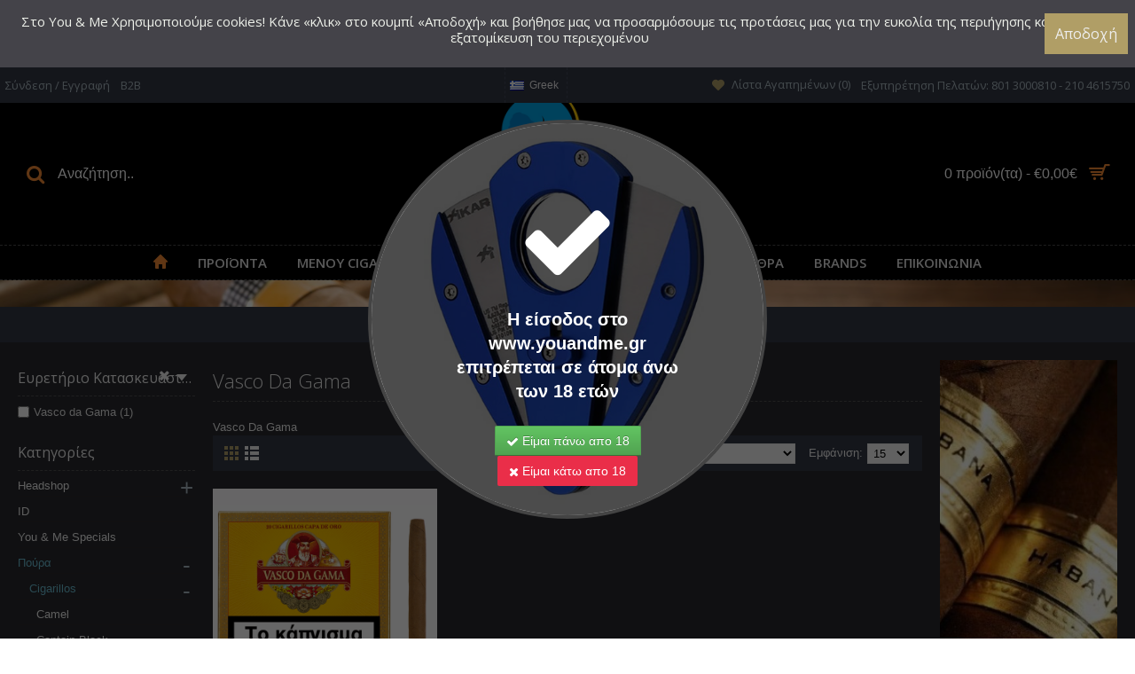

--- FILE ---
content_type: text/html; charset=utf-8
request_url: https://www.youandme.gr/Cigars/CIGARILLOS/Vasco-Da-Gama
body_size: 32834
content:
<!DOCTYPE html>
<html dir="ltr" lang="el" class="webkit chrome chrome131 mac journal-desktop is-guest skin-14 responsive-layout center-header lang-full currency-full lang-flag-mobile currency-symbol-mobile no-secondary-on-mobile collapse-footer-columns mobile-menu-on-tablet header-center header-sticky sticky-menu backface product-grid-second-image product-list-second-image category-page category-page-280 layout-3 route-product-category oc2 oc23 oc3 two-columns no-currency" data-j2v="2.16.8">
<head>
<meta charset="UTF-8" />
<meta name="viewport" content="width=device-width, initial-scale=1.0">
<meta name="format-detection" content="telephone=no">
<!--[if IE]><meta http-equiv="X-UA-Compatible" content="IE=Edge,chrome=1"/><![endif]-->
<title>Vasco Da Gama</title>
<base href="https://www.youandme.gr/" />
<meta name="description" content="Vasco Da Gama" />
<meta property="og:title" content="Vasco Da Gama" />
<meta property="og:site_name" content="You and Me" />
<meta property="og:url" content="http://www.youandme.gr/Vasco-Da-Gama-2" />
<meta property="og:description" content="Vasco Da Gama" />
<meta property="og:type" content="website" />
<meta property="og:image" content="https://www.youandme.gr/image/cache/catalog/youandme/cigarillos-cut36-600x315.png" />
<meta property="og:image:width" content="600" />
<meta property="og:image:height" content="315" />
<meta name="twitter:card" content="summary" />
<meta name="twitter:title" content="Vasco Da Gama" />
<meta name="twitter:description" content="Vasco Da Gama" />
<meta name="twitter:image" content="https://www.youandme.gr/image/cache/catalog/youandme/cigarillos-cut36-200x200.png" />
<meta name="twitter:image:width" content="200" />
<meta name="twitter:image:height" content="200" />
<link href="http://www.youandme.gr/Vasco-Da-Gama-2" rel="canonical" />
<link href="https://www.youandme.gr/image/catalog/YOU-AND-ME-NEW-LOGO.jpg" rel="icon" />
<link rel="stylesheet" href="//fonts.googleapis.com/css?family=Open+Sans:regular,600,300&amp;subset=latin,greek,greek-ext"/>
<link rel="stylesheet" href="https://www.youandme.gr/catalog/view/theme/journal2/css/j-strap.css?j2v=2.16.8"/>
<link rel="stylesheet" href="https://www.youandme.gr/catalog/view/javascript/font-awesome/css/font-awesome.min.css?j2v=2.16.8"/>
<link rel="stylesheet" href="https://www.youandme.gr/catalog/view/theme/journal2/lib/jquery.ui/jquery-ui-slider.min.css?j2v=2.16.8"/>
<link rel="stylesheet" href="https://www.youandme.gr/catalog/view/theme/journal2/lib/swiper/css/swiper.css?j2v=2.16.8"/>
<link rel="stylesheet" href="https://www.youandme.gr/catalog/view/theme/journal2/lib/lightgallery/css/lightgallery.min.css?j2v=2.16.8"/>
<link rel="stylesheet" href="https://www.youandme.gr/catalog/view/theme/journal2/lib/magnific-popup/magnific-popup.css?j2v=2.16.8"/>
<link rel="stylesheet" href="https://www.youandme.gr/catalog/view/theme/default/stylesheet/ageverification/component.css?j2v=2.16.8"/>
<link rel="stylesheet" href="https://www.youandme.gr/catalog/view/theme/journal2/css/hint.min.css?j2v=2.16.8"/>
<link rel="stylesheet" href="https://www.youandme.gr/catalog/view/theme/journal2/css/journal.css?j2v=2.16.8"/>
<link rel="stylesheet" href="https://www.youandme.gr/catalog/view/theme/journal2/css/features.css?j2v=2.16.8"/>
<link rel="stylesheet" href="https://www.youandme.gr/catalog/view/theme/journal2/css/header.css?j2v=2.16.8"/>
<link rel="stylesheet" href="https://www.youandme.gr/catalog/view/theme/journal2/css/module.css?j2v=2.16.8"/>
<link rel="stylesheet" href="https://www.youandme.gr/catalog/view/theme/journal2/css/pages.css?j2v=2.16.8"/>
<link rel="stylesheet" href="https://www.youandme.gr/catalog/view/theme/journal2/css/account.css?j2v=2.16.8"/>
<link rel="stylesheet" href="https://www.youandme.gr/catalog/view/theme/journal2/css/blog-manager.css?j2v=2.16.8"/>
<link rel="stylesheet" href="https://www.youandme.gr/catalog/view/theme/journal2/css/side-column.css?j2v=2.16.8"/>
<link rel="stylesheet" href="https://www.youandme.gr/catalog/view/theme/journal2/css/product.css?j2v=2.16.8"/>
<link rel="stylesheet" href="https://www.youandme.gr/catalog/view/theme/journal2/css/category.css?j2v=2.16.8"/>
<link rel="stylesheet" href="https://www.youandme.gr/catalog/view/theme/journal2/css/footer.css?j2v=2.16.8"/>
<link rel="stylesheet" href="https://www.youandme.gr/catalog/view/theme/journal2/css/icons.css?j2v=2.16.8"/>
<link rel="stylesheet" href="https://www.youandme.gr/catalog/view/theme/journal2/css/responsive.css?j2v=2.16.8"/>
<link rel="stylesheet" href="https://www.youandme.gr/catalog/view/theme/journal2/css/flex.css?j2v=2.16.8"/>
<link rel="stylesheet" href="https://www.youandme.gr/catalog/view/theme/journal2/css/rtl.css?j2v=2.16.8"/>
<link rel="stylesheet" href="index.php?route=journal2/assets/css" />
<script type="text/javascript" src="https://www.youandme.gr/catalog/view/theme/journal2/lib/modernizr/modernizr.min.js?j2v=2.16.8"></script>
<script type="text/javascript" src="https://www.youandme.gr/catalog/view/javascript/jquery/jquery-2.1.1.min.js?j2v=2.16.8"></script>
<script type="text/javascript" src="https://www.youandme.gr/catalog/view/javascript/bootstrap/js/bootstrap.min.js?j2v=2.16.8"></script>
<script type="text/javascript" src="https://www.youandme.gr/catalog/view/theme/journal2/lib/jquery/jquery-migrate-1.2.1.min.js?j2v=2.16.8"></script>
<script type="text/javascript" src="https://www.youandme.gr/catalog/view/theme/journal2/lib/jquery.ui/jquery-ui-slider.min.js?j2v=2.16.8"></script>
<script type="text/javascript" src="https://www.youandme.gr/catalog/view/javascript/common.js?j2v=2.16.8"></script>
<script type="text/javascript" src="https://www.youandme.gr/catalog/view/javascript/jquery/jquery.total-storage.min.js?j2v=2.16.8"></script>
<script type="text/javascript" src="https://www.youandme.gr/catalog/view/theme/journal2/lib/jquery.tabs/tabs.js?j2v=2.16.8"></script>
<script type="text/javascript" src="https://www.youandme.gr/catalog/view/theme/journal2/lib/swiper/js/swiper.jquery.js?j2v=2.16.8"></script>
<script type="text/javascript" src="https://www.youandme.gr/catalog/view/theme/journal2/lib/ias/jquery-ias.min.js?j2v=2.16.8"></script>
<script type="text/javascript" src="https://www.youandme.gr/catalog/view/theme/journal2/lib/intense/intense.min.js?j2v=2.16.8"></script>
<script type="text/javascript" src="https://www.youandme.gr/catalog/view/theme/journal2/lib/lightgallery/js/lightgallery.js?j2v=2.16.8"></script>
<script type="text/javascript" src="https://www.youandme.gr/catalog/view/theme/journal2/lib/magnific-popup/jquery.magnific-popup.js?j2v=2.16.8"></script>
<script type="text/javascript" src="https://www.youandme.gr/catalog/view/theme/journal2/lib/actual/jquery.actual.min.js?j2v=2.16.8"></script>
<script type="text/javascript" src="https://www.youandme.gr/catalog/view/theme/journal2/lib/countdown/jquery.countdown.js?j2v=2.16.8"></script>
<script type="text/javascript" src="https://www.youandme.gr/catalog/view/theme/journal2/lib/image-zoom/jquery.imagezoom.min.js?j2v=2.16.8"></script>
<script type="text/javascript" src="https://www.youandme.gr/catalog/view/theme/journal2/lib/lazy/jquery.lazy.1.6.min.js?j2v=2.16.8"></script>
<script type="text/javascript" src="https://www.youandme.gr/catalog/view/theme/journal2/lib/touch-punch/jquery.ui.touch-punch.min.js?j2v=2.16.8"></script>
<script type="text/javascript" src="https://www.youandme.gr/catalog/view/theme/journal2/lib/jquery.address/jquery.address.js?j2v=2.16.8"></script>
<script type="text/javascript" src="https://www.youandme.gr/catalog/view/theme/journal2/lib/jqueryc/jqueryc.js?j2v=2.16.8"></script>
<script type="text/javascript" src="https://www.youandme.gr/catalog/view/theme/journal2/js/journal.js?j2v=2.16.8"></script>

<!-- Global site tag (gtag.js) - Google Analytics -->
<script async src="https://www.googletagmanager.com/gtag/js?id=UA-39854064-30"></script>
<script>
  window.dataLayer = window.dataLayer || [];
  function gtag(){dataLayer.push(arguments);}
  gtag('js', new Date());

  gtag('config', 'UA-39854064-30');

</script>
<!-- Load Facebook SDK for JavaScript -->
<div id="fb-root"></div>
<script>
window.fbAsyncInit = function() {
  FB.init({
    xfbml            : true,
    version          : 'v9.0'
  });
};

(function(d, s, id) {
  var js, fjs = d.getElementsByTagName(s)[0];
  if (d.getElementById(id)) return;
  js = d.createElement(s); js.id = id;
  js.src = 'https://connect.facebook.net/el_GR/sdk/xfbml.customerchat.js';
  fjs.parentNode.insertBefore(js, fjs);
}(document, 'script', 'facebook-jssdk'));</script>

<!-- Your Chat Plugin code -->
<div class="fb-customerchat"
  attribution=install_email
  page_id="134071016614745">
</div>

<script>
Journal.COUNTDOWN = {
  DAYS    : "Days",
  HOURS   : "Hours",
  MINUTES : "Min",
  SECONDS : "Sec"
};
Journal.NOTIFICATION_BUTTONS = '<div class="notification-buttons"><a class="button notification-cart" href="https://www.youandme.gr/index.php?route=checkout/cart">Εμφάνιση καλαθιού</a><a class="button notification-checkout" href="https://www.youandme.gr/index.php?route=checkout/checkout">Αγορά</a></div>';
</script>

            <script src="catalog/view/javascript/antispambycleantalk.js?v=1.8" type="text/javascript"></script>
            
</head>
<body>

				<!-- Age Verification Modal Popup Starts -->
<div class="modal-wrap" id="ageconfirm">
	<div class="mp-modal mp-effect-1" id="modal-1">
		<div class="mp-content">
			<div class="modal-content-wrap">
				<div class="check text-center">
											<i class="fa fa-check" aria-hidden="true"></i>
									</div>
				 
					<div class="modal-header">
						<h2 class="modal-title">Η είσοδος στο www.youandme.gr επιτρέπεται σε άτομα άνω των 18 ετών</h2>
					</div>	
								<div class="popup-description">	
										<div class="button-group text-center">
						<button type="button" onclick="ageConfirm(this);" class="btn btn-success" id='age-confirmed'><i class="fa fa-check" aria-hidden="true"></i> Είμαι πάνω απο 18</button>
												<a href="https://www.google.gr" class="btn btn-danger col-sm-offset-2"><i class="fa fa-close" aria-hidden="true"></i> Είμαι κάτω απο 18</a>
											</div>
				</div>
			</div>
			<div class="bg-overlay"></div>
		</div>
	</div>
	<div class="mp-overlay"></div>
	<script type="text/javascript">
		function ageConfirm(me) {
			$.ajax({
				url: 'index.php?route=common/ageconfirm/confirmed',
				type: 'post',
				data: 'confirmed=1',
				dataType: 'json',
				beforeSend: function() {
					$(me).button('loading');
				},
				complete: function() {
					$(me).button('reset');
				},
				success: function(json) {
					$('#ageconfirm .alert, #ageconfirm .text-danger').remove();

					if(typeof json['success'] != 'undefined') {
						setTimeout(function(){ 
							$('#ageconfirm .mp-modal').removeClass("mp-show");
							$('body').removeClass("mp-modal-open");
						}, 500);
					} else {
						$('#ageconfirm .description').before('<div class="text-danger text-center"><i class="fa fa-check-circle"></i> ' + json['error'] + ' <button type="button" class="close" data-dismiss="alert">&times;</button></div>');
					}
				}
			});
		}

		function ageNotConfirm(me) {
			$('#ageconfirm .popup-description').html('<div class="description">You can not enter in this site.</div>');
		}

		
		$(document).ready(function () {
			$('#ageconfirm .mp-modal').addClass("mp-show");
			$('body').addClass("mp-modal-open");
		});
	</script>
	<style type="text/css">
		#ageconfirm .mp-content{
							border-width:4px; 
				border-color:  #444444;
				border-style: solid;
			
			
							background-image: url('https://www.youandme.gr/image/catalog/2.jpg');
				background-size: 100% 100%;
				background-repeat: no-repeat;
						position: relative;
	  		}

						  	#ageconfirm .bg-overlay{
				   position: absolute;
				   height: 100%;
				   width: 100%; 
				   background: rgba(0,0,0,0.7);
				   top: 0;
				   border-radius: 50%;
				}
			
						  #ageconfirm .mp-content{
					border-radius: 50%;
					border-width: 4px; 
					border-color: #444444;
					border-style: solid;
			  }
			   #ageconfirm .bg-overlay{
			  		border-radius: 50%;
			  }
		  	
	  		  		#ageconfirm .modal-title, #ageconfirm .description p, #ageconfirm .check i{
	  		color : #ffffff;
	  	}
	  	#ageconfirm .description h1, #ageconfirm .description h2, #ageconfirm .description h3, #ageconfirm .description h4, #ageconfirm .description h5, #ageconfirm .description h6{
	  		color : #ffffff;
	  	}
	  		  	
	</style>
</div>
<!-- Age Verification Modal Popup Ends -->
			
<!--[if lt IE 9]>
<div class="old-browser">You are using an old browser. Please <a href="http://windows.microsoft.com/en-us/internet-explorer/download-ie">upgrade to a newer version</a> or <a href="http://browsehappy.com/">try a different browser</a>.</div>
<![endif]-->
<div id="journal-header-notice-1479635624" class="journal-header-notice-236 header-notice center-notice  floated-icon " style="padding-top: 15px; padding-bottom: 15px; font-weight: 400; font-family: 'Open Sans'; font-size: 15px; color: rgb(238, 241, 234); background-color: rgb(68, 67, 73)">
  <div>
    <span class="notice-text"><span>Στο You & Me Χρησιμοποιούμε cookies!
Κάνε «κλικ» στο κουμπί «Αποδοχή» και βοήθησε μας να προσαρμόσουμε τις προτάσεις μας  για την ευκολία της περιήγησης και την εξατομίκευση του περιεχομένου</span></span>

          <button class="close-notice button">Αποδοχή</button>
    
    <script>
      $('#journal-header-notice-1479635624 .close-notice').click(function () {
        var isSticky = $('html').hasClass('header-sticky');
        var h = $('#journal-header-notice-1479635624').outerHeight();
        Journal.stickyHeaderHeight -= h;
        $('#journal-header-notice-1479635624').slideUp(function () {
          if (isSticky) {
            $('.header').css('top', $('.header').css('top') - h);
          }
        });
                $.cookie('header_notice-l38uso', true, {
          expires: 365
        });
              });

            $('<style>#journal-header-notice-1479635624 .close-notice { color: rgb(238, 238, 238)} #journal-header-notice-1479635624 .close-notice:hover { color: rgb(176, 158, 102)} #journal-header-notice-1479635624 .close-notice:hover { background-color: rgb(238, 238, 238)}</style>').appendTo($('head'));
          </script>
  </div>
</div>
<header class="journal-header-center">
  <div class="header">
    <div class="journal-top-header j-min z-1"></div>
    <div class="journal-menu-bg z-0"></div>
    <div class="journal-center-bg j-100 z-0"></div>
    <div id="header" class="journal-header z-2">
      <div class="header-assets top-bar">
        <div class="journal-links j-min xs-100 sm-100 md-50 lg-50 xl-50">
          <div class="links">
            <ul class="top-menu">
              <li>
          <a href="" data-target="#emqModal" data-toggle="modal"" class="m-item text-only">
        <span class="top-menu-link">Σύνδεση / Εγγραφή</span>
      </a>
          </li>
  <li>
          <a href="https://www.youandme.gr/index.php?route=account/logout" class="m-item text-only">
        <span class="top-menu-link">Αποσύνδεση</span>
      </a>
          </li>
  <li>
          <a href="https://www.youandme.gr/index.php?route=account/register" class="m-item text-only" target="_blank">
        <span class="top-menu-link">B2B</span>
      </a>
          </li>
            </ul>
          </div>
        </div>
                  <div class="journal-language j-min">
              <form action="https://www.youandme.gr/index.php?route=common/language/language" method="post" enctype="multipart/form-data">
    <div id="language" class="full-text">
      <div class="btn-group">
        <button class="dropdown-toggle" type="button" data-hover="dropdown">
          <div>
                                                                                      <img width="16" height="11" src="https://www.youandme.gr/catalog/language/el-gr/el-gr.png" alt="Greek">
                  <span class="language-text">Greek</span>
                                                    </div>
        </button>
        <ul class="dropdown-menu">
                      <li>
              <a onclick="$(this).closest('form').find('input[name=\'code\']').val('en-gb'); $(this).closest('form').submit();">
                                  <img width="16" height="11" src="https://www.youandme.gr/catalog/language/en-gb/en-gb.png" alt="English">
                  <span class="language-text">English</span>
                              </a>
            </li>
                      <li>
              <a onclick="$(this).closest('form').find('input[name=\'code\']').val('el-gr'); $(this).closest('form').submit();">
                                  <img width="16" height="11" src="https://www.youandme.gr/catalog/language/el-gr/el-gr.png" alt="Greek">
                  <span class="language-text">Greek</span>
                              </a>
            </li>
                  </ul>
      </div>
      <input type="hidden" name="code" value=""/>
      <input type="hidden" name="redirect" value="https://www.youandme.gr/Cigars-2/CIGARILLOS-2/Vasco-Da-Gama-2"/>
    </div>
  </form>

          </div>
                        <div class="journal-secondary j-min xs-100 sm-100 md-50 lg-50 xl-50">
          <div class="links">
            <ul class="top-menu">
              <li>
          <a href="https://www.youandme.gr/index.php?route=account/wishlist" class="m-item wishlist-total"><i style="margin-right: 5px; color: rgb(176, 158, 102); font-size: 14px" data-icon="&#xe662;"></i>
        <span class="top-menu-link">Λίστα Αγαπημένων (<span class="product-count">0</span>)</span>
      </a>
          </li>
  <li>
          <span class="m-item no-link"><span>Εξυπηρέτηση Πελατών: 801 3000810 - 210 4615750</span></span>
          </li>
            </ul>
          </div>
        </div>
      </div>
      <div class="header-assets">
        <div class="journal-search j-min xs-100 sm-50 md-25 lg-25 xl-25">
          <div id="search" class="input-group j-min">
  <input type="text" name="search" value="" placeholder="Αναζήτηση.." autocomplete="off" class="form-control input-lg"/>
  <div class="button-search">
    <button type="button"><i></i></button>
  </div>
</div>

        </div>
        <div class="journal-logo j-100 xs-100 sm-100 md-50 lg-50 xl-50">
                      <div id="logo">
              <a href="http://www.youandme.gr/index.php?route=common/home">
                <img src="https://www.youandme.gr/image/cache/catalog/YOU-AND-ME-NEW-LOGO-350x350.jpg" width="350" height="350" alt="Array" title="Array" class="logo-1x" />
              </a>
            </div>
                  </div>
        <div class="journal-cart j-min xs-100 sm-50 md-25 lg-25 xl-25">
          <div id="cart" class="btn-group btn-block">
  <button type="button" data-toggle="dropdown" class="btn btn-inverse btn-block btn-lg dropdown-toggle heading"><a><span id="cart-total" data-loading-text="Φόρτωση...&nbsp;&nbsp;">0 προϊόν(τα) - €0,00€</span> <i></i></a></button>
  <div class="content">
    <ul class="cart-wrapper">
              <li>
          <p class="text-center empty">Το καλάθι αγορών είναι άδειο!</p>
        </li>
          </ul>
  </div>
</div>

        </div>
      </div>
      <div class="journal-menu j-min xs-100 sm-100 md-100 lg-100 xl-100">
        <style>#main-menu-item-1 a { color: rgb(176, 158, 102) !important; } #main-menu-item-1 li:hover a { color: rgb(255, 255, 255) !important; }</style>

<div class="mobile-trigger"></div>

<ul class="super-menu mobile-menu menu-centered" style="table-layout: ">
      <li id="main-menu-item-1" class="drop-down hide-on-phone hide-on-tablet icon-only">
              <a href="http://www.youandme.gr/" ><i style="margin-right: 5px; color: rgb(241, 136, 50); font-size: 16px; top: -1px" data-icon="&#xe627;"></i></a>
      
      
      
      
      
      
      
      <span class="mobile-plus">+</span>
    </li>
      <li id="main-menu-item-2" class="mega-menu-categories ">
              <a href="javascript:;" ><span class="main-menu-text">ΠΡΟΪΟΝΤΑ</span></a>
      
              <div class="mega-menu">
          <div>
                          <div class="mega-menu-item xs-50 sm-33 md-25 lg-16 xl-16 menu-image-right menu-no-image">
                <div>
                  <h3><a href="http://www.youandme.gr/Cigars-2">Πούρα</a></h3>
                  <div>
                                                              <ul>
                                                                                                                            <li data-image="https://www.youandme.gr/image/cache/catalog/youandme/cigarillos-cut.-250x250.png"><a href="http://www.youandme.gr/Cigars-2/CIGARILLOS-2">Cigarillos</a></li>
                                                                                                                            <li data-image="https://www.youandme.gr/image/cache/catalog/youandme/cigars-cut.-250x250.png"><a href="http://www.youandme.gr/Cigars-2/poura-Cigars-2">Πούρα</a></li>
                                                                                              </ul>
                                      </div>
                </div>
              </div>
                          <div class="mega-menu-item xs-50 sm-33 md-25 lg-16 xl-16 menu-image-right menu-no-image">
                <div>
                  <h3><a href="http://www.youandme.gr/Cigarettes-3">Τσιγάρα</a></h3>
                  <div>
                                                              <ul>
                                                                                                                            <li data-image="https://www.youandme.gr/image/cache/catalog/youandme/cigarette-accesorise-cut-250x250.png"><a href="http://www.youandme.gr/Cigarettes-3/aksesouar-ajesouar-tsigaro-tsagarwn">Αξεσουάρ Τσιγάρου</a></li>
                                                                                                                            <li data-image="https://www.youandme.gr/image/cache/catalog/youandme/warm-tobacco-electronik-cigarretes-cut-250x250.png"><a href="http://www.youandme.gr/Cigarettes-3/terea-veo-evo-neo-sticks-warm-kapnoi">Θερμενόμενοι Ράβδοι </a></li>
                                                                                                                            <li data-image="https://www.youandme.gr/image/cache/catalog/youandme/rolling-cigarettes-accesorise-cut-250x250.png"><a href="http://www.youandme.gr/Cigarettes-3/striftou-aksesouar-ajesouar">Αξεσουάρ Στριφτού</a></li>
                                                                                                                            <li data-image="https://www.youandme.gr/image/cache/catalog/youandme/cigarette-tobacco-cut.-250x250.png"><a href="http://www.youandme.gr/Cigarettes-3/tsigara-Cigarettes-2">Τσιγάρα</a></li>
                                                                                              </ul>
                                      </div>
                </div>
              </div>
                          <div class="mega-menu-item xs-50 sm-33 md-25 lg-16 xl-16 menu-image-right menu-no-image">
                <div>
                  <h3><a href="http://www.youandme.gr/Tobaccos-snus-nikotine-snus">Καπνοί</a></h3>
                  <div>
                                                              <ul>
                                                                                                                            <li data-image="https://www.youandme.gr/image/cache/catalog/youandme/mc-crystal-snuff-tobacco-cut.-250x250.png"><a href="http://www.youandme.gr/Tobaccos-snus-nikotine-snus/Tobacco-Snuff-mitis">Snuff</a></li>
                                                                                                                            <li data-image="https://www.youandme.gr/image/cache/catalog/youandme/nicotine-pouches-cut.-250x250.png"><a href="http://www.youandme.gr/Tobaccos-snus-nikotine-snus/Chewing-tobacco-snuf-kapni-mitis-eispeomeni-masomeni">Snus - Chewing Tobacco</a></li>
                                                                                                                            <li data-image="https://www.youandme.gr/image/cache/catalog/youandme/shisha-tobacco-cut.-250x250.png"><a href="http://www.youandme.gr/Tobaccos-snus-nikotine-snus/Tobacco-for-Hookah-2">Καπνοί Ναργιλέ</a></li>
                                                                                                                            <li data-image="https://www.youandme.gr/image/cache/catalog/youandme/pipe-tobacco-cut.-250x250.png"><a href="http://www.youandme.gr/Tobaccos-snus-nikotine-snus/Pipes-Tobacco-Packing-2">Καπνοί Πίπας</a></li>
                                                                                                                            <li data-image="https://www.youandme.gr/image/cache/catalog/youandme/cigarette-tobacco-cut.-250x250.png"><a href="http://www.youandme.gr/Tobaccos-snus-nikotine-snus/Rolling-Tobaccos-2">Καπνοί Στριφτού</a></li>
                                                                                                  <li class="view-more"><a href="http://www.youandme.gr/Tobaccos-snus-nikotine-snus">Δείτε περισσότερα</a></li>
                                              </ul>
                                      </div>
                </div>
              </div>
                          <div class="mega-menu-item xs-50 sm-33 md-25 lg-16 xl-16 menu-image-right menu-no-image">
                <div>
                  <h3><a href="http://www.youandme.gr/Drinks-2">Ποτά</a></h3>
                  <div>
                                                              <ul>
                                                                                                                            <li data-image="https://www.youandme.gr/image/cache/catalog/prev-wine-250x250.jpg"><a href="http://www.youandme.gr/Drinks-2/Wines-2">Κρασιά</a></li>
                                                                                                                            <li data-image="https://www.youandme.gr/image/cache/catalog/prev-drinks-250x250.jpg"><a href="http://www.youandme.gr/Drinks-2/Spirits-2">Οινοπνευματώδη</a></li>
                                                                                              </ul>
                                      </div>
                </div>
              </div>
                          <div class="mega-menu-item xs-50 sm-33 md-25 lg-16 xl-16 menu-image-right menu-no-image">
                <div>
                  <h3><a href="http://www.youandme.gr/Pipes-2">Πίπες</a></h3>
                  <div>
                                                              <ul>
                                                                                                                            <li data-image="https://www.youandme.gr/image/cache/catalog/youandme/chacom--cut1.-250x250.png"><a href="http://www.youandme.gr/Pipes-2/Chacom-Pipes-pipa">Chacom Πίπες</a></li>
                                                                                                                            <li data-image="https://www.youandme.gr/image/cache/catalog/youandme/dokha-pipes-cut1.-250x250.png"><a href="http://www.youandme.gr/Pipes-2/Dokha-pipes-tobacco">Dokha </a></li>
                                                                                                                            <li data-image="https://www.youandme.gr/image/cache/catalog/youandme/fallion-pipes-cut..-250x250.png"><a href="http://www.youandme.gr/Pipes-2/Fallion-pipa-Pipes">Fallion Πίπες</a></li>
                                                                                                                            <li data-image="https://www.youandme.gr/image/cache/catalog/youandme/vauen-pipes-cut..-250x250.png"><a href="http://www.youandme.gr/Pipes-2/Vauen-pipa-pipes">Vauen Πίπες</a></li>
                                                                                                                            <li data-image="https://www.youandme.gr/image/cache/catalog/youandme/pipes-diferent-pipes-cut..-250x250.png"><a href="http://www.youandme.gr/Pipes-2/tobacco-pipes-pipe-aroma">Πίπες Καπνού</a></li>
                                                                                                                                                                                                                                                                                                                                                                                                                                                  <li class="view-more"><a href="http://www.youandme.gr/Pipes-2">Δείτε περισσότερα</a></li>
                                              </ul>
                                      </div>
                </div>
              </div>
                          <div class="mega-menu-item xs-50 sm-33 md-25 lg-16 xl-16 menu-image-right menu-no-image">
                <div>
                  <h3><a href="http://www.youandme.gr/Cigars-Accessories-2">Αξεσουάρ Πούρου</a></h3>
                  <div>
                                                              <ul>
                                                                                                                            <li data-image="https://www.youandme.gr/image/cache/catalog/products/integraboostcat-250x250.png"><a href="http://www.youandme.gr/index.php?route=product/category&amp;path=308_1237">Integra Boost</a></li>
                                                                                                                            <li data-image="https://www.youandme.gr/image/cache/catalog/Gallery/prev-hymidor-250x250.jpg"><a href="http://www.youandme.gr/Cigars-Accessories-2/Humidors-humidor-igrantires-poyra">Υγραντήρες</a></li>
                                                                                                                            <li data-image="https://www.youandme.gr/image/cache/catalog/prev-adorini-250x250.jpg"><a href="http://www.youandme.gr/Cigars-Accessories-2/Leather-Accessories-2">Adorini</a></li>
                                                                                                                            <li data-image="https://www.youandme.gr/image/cache/catalog/prev-boveda-250x250.jpg"><a href="http://www.youandme.gr/Cigars-Accessories-2/Boveda-hymidity">Boveda</a></li>
                                                                                                                            <li data-image="https://www.youandme.gr/image/cache/catalog/prev-stdupont-250x250.jpg"><a href="http://www.youandme.gr/Cigars-Accessories-2/aksesouar-st-Dupont-2">S.T. Dupont</a></li>
                                                                                                                                                                                                                                                                                                                                                  <li class="view-more"><a href="http://www.youandme.gr/Cigars-Accessories-2">Δείτε περισσότερα</a></li>
                                              </ul>
                                      </div>
                </div>
              </div>
                          <div class="mega-menu-item xs-50 sm-33 md-25 lg-16 xl-16 menu-image-right menu-no-image">
                <div>
                  <h3><a href="http://www.youandme.gr/Electronic-Cigarettes-2">Ηλεκτρονικά  Τσιγάρα</a></h3>
                  <div>
                                                              <ul>
                                                                                                                            <li data-image="https://www.youandme.gr/image/cache/catalog/youandme/glo-system-machine-colors-cut-250x250.png"><a href="http://www.youandme.gr/Electronic-Cigarettes-2/glo-hyper-plus-2">Glo Hyper Plus</a></li>
                                                                                                                            <li data-image="https://www.youandme.gr/image/cache/catalog/youandme/vapes-one-use-cut..-250x250.png"><a href="http://www.youandme.gr/Electronic-Cigarettes-2/disposable-tsigaro-mias-xrisis-elektroniko">Ηλεκτρονικά Τσιγάρα Μίας Χρήσης</a></li>
                                                                                                                            <li data-image="https://www.youandme.gr/image/cache/catalog/youandme/vuse-suskeyes--cut..-250x250.png"><a href="http://www.youandme.gr/Electronic-Cigarettes-2/syskeues-vuse">Συσκεύες Vuse</a></li>
                                                                                                                            <li data-image="https://www.youandme.gr/image/cache/catalog/youandme/base-electronic-cigarette-cut-250x250.png"><a href="http://www.youandme.gr/Electronic-Cigarettes-2/Catriges-2">Βάσεις</a></li>
                                                                                                                            <li data-image="https://www.youandme.gr/image/cache/catalog/youandme/electronic-cigarette-cut-250x250.png"><a href="http://www.youandme.gr/Electronic-Cigarettes-2/Electronic-Cigarette-2">Συσκευές θέρμανσης Καπνού</a></li>
                                                                                                                                                  <li class="view-more"><a href="http://www.youandme.gr/Electronic-Cigarettes-2">Δείτε περισσότερα</a></li>
                                              </ul>
                                      </div>
                </div>
              </div>
                          <div class="mega-menu-item xs-50 sm-33 md-25 lg-16 xl-16 menu-image-right menu-no-image">
                <div>
                  <h3><a href="http://www.youandme.gr/Hookah-2">Ναργιλέδες</a></h3>
                  <div>
                                                              <ul>
                                                                                                                            <li data-image="https://www.youandme.gr/image/cache/catalog/youandme/nargiles-aladin-cut.-250x250.png"><a href="http://www.youandme.gr/Hookah-2/shisha-nargiles-hookahs-aladin">Aladin</a></li>
                                                                                                                            <li data-image="https://www.youandme.gr/image/cache/catalog/youandme/nargiles-alpha-hookah-cut-250x250.png"><a href="http://www.youandme.gr/Hookah-2/nargiles-alpha">Alpha Hookah</a></li>
                                                                                                                            <li data-image="https://www.youandme.gr/image/cache/catalog/youandme/nargiles-el-badia-cut-250x250.png"><a href="http://www.youandme.gr/Hookah-2/el-badia-shisha-nargiles">El Badia</a></li>
                                                                                                                            <li data-image="https://www.youandme.gr/image/cache/catalog/youandme/nargiles-scorpio-cut-250x250.png"><a href="http://www.youandme.gr/Hookah-2/shisha-scorpio-nargiles">Scorpio</a></li>
                                                                                                                            <li data-image="https://www.youandme.gr/image/cache/catalog/youandme/nargiles-tsar-cut-250x250.png"><a href="http://www.youandme.gr/Hookah-2/tsar-shisha-nargiles">Tsar</a></li>
                                                                                                                                                                                                                                                  <li class="view-more"><a href="http://www.youandme.gr/Hookah-2">Δείτε περισσότερα</a></li>
                                              </ul>
                                      </div>
                </div>
              </div>
                          <div class="mega-menu-item xs-50 sm-33 md-25 lg-16 xl-16 menu-image-right menu-no-image">
                <div>
                  <h3><a href="http://www.youandme.gr/Cards-Games-2">Τράπουλες - Παιχνίδια</a></h3>
                  <div>
                                                              <ul>
                                                                                                                            <li data-image="https://www.youandme.gr/image/cache/catalog/youandme/rumy-games-cut-250x250.png"><a href="http://www.youandme.gr/Cards-Games-2/domino-rummy-paixnidi">Domino - Rummy</a></li>
                                                                                                                            <li data-image="https://www.youandme.gr/image/cache/catalog/youandme/cards-games-cut-250x250.png"><a href="http://www.youandme.gr/Cards-Games-2/aksesouar-poker-bridge">Αξεσουάρ  </a></li>
                                                                                                                            <li data-image="https://www.youandme.gr/image/cache/catalog/youandme/valitsa-markes-cut..-250x250.png"><a href="http://www.youandme.gr/Cards-Games-2/valitses-thikes-koutia-markes-trapoula">Βαλίτσες &amp; Κουτιά με Μάρκες</a></li>
                                                                                                                            <li data-image="https://www.youandme.gr/image/cache/catalog/youandme/zaria-tabliou-cut..-250x250.png"><a href="http://www.youandme.gr/Cards-Games-2/zari-poker-paixnidi">Ζάρια</a></li>
                                                                                                                            <li data-image="https://www.youandme.gr/image/cache/catalog/youandme/boxes-cards-cut..-250x250.png"><a href="http://www.youandme.gr/Cards-Games-2/koutia-trapoules-poker">Κουτιά με Τράπουλες</a></li>
                                                                                                                                                                                                                                                                                                                                                                                                                                                                                                  <li class="view-more"><a href="http://www.youandme.gr/Cards-Games-2">Δείτε περισσότερα</a></li>
                                              </ul>
                                      </div>
                </div>
              </div>
                          <div class="mega-menu-item xs-50 sm-33 md-25 lg-16 xl-16 menu-image-right menu-no-image">
                <div>
                  <h3><a href="http://www.youandme.gr/Lighters-2">Αναπτήρες</a></h3>
                  <div>
                                                              <ul>
                                                                                                                            <li data-image="https://www.youandme.gr/image/cache/catalog/youandme/easytorchlighters-cut-250x250.png"><a href="http://www.youandme.gr/Lighters-2/anapthres-easy-torch">Easy Torch</a></li>
                                                                                                                            <li data-image="https://www.youandme.gr/image/cache/catalog/youandme/jetlighters-cut-250x250.png"><a href="http://www.youandme.gr/Lighters-2/Jet-lighter-cigars-anaptires">Jet</a></li>
                                                                                                                            <li data-image="https://www.youandme.gr/image/cache/catalog/youandme/turboflame-cut-250x250.png"><a href="http://www.youandme.gr/Lighters-2/anaptiras-turboflame">Turboflame</a></li>
                                                                                                                            <li data-image="https://www.youandme.gr/image/cache/catalog/youandme/accesorise-lighters-cut-250x250.png"><a href="http://www.youandme.gr/Lighters-2/accessories-lighter-gas">Αξεσουάρ Αναπτήρων</a></li>
                                                                                                                            <li data-image="https://www.youandme.gr/image/cache/catalog/youandme/pipe-lighters-cut-250x250.png"><a href="http://www.youandme.gr/Lighters-2/pipas-lighters-acessorise-regular-fire">Πίπας </a></li>
                                                                                                                                                                                                                                                                                                                                                  <li class="view-more"><a href="http://www.youandme.gr/Lighters-2">Δείτε περισσότερα</a></li>
                                              </ul>
                                      </div>
                </div>
              </div>
                          <div class="mega-menu-item xs-50 sm-33 md-25 lg-16 xl-16 menu-image-right menu-no-image">
                <div>
                  <h3><a href="http://www.youandme.gr/gifts-2">Είδη Δώρων</a></h3>
                  <div>
                                                              <ul>
                                                                                                                            <li data-image="https://www.youandme.gr/image/cache/catalog/youandme/mestagno-cut-250x250.png"><a href="http://www.youandme.gr/gifts-2/mestango-dwra-mprelok">Mestango</a></li>
                                                                                                                            <li data-image="https://www.youandme.gr/image/cache/catalog/youandme/st.dupond-cut-250x250.png"><a href="http://www.youandme.gr/gifts-2/EIDI-DWRWN-S.T.DUPONT">S.T. Dupont </a></li>
                                                                                                                            <li data-image="https://www.youandme.gr/image/cache/catalog/youandme/accesorise-tonino-labo-cut.-250x250.png"><a href="http://www.youandme.gr/gifts-2/Tonino-Lamborghini-laborgini">Tonino Lamborghini</a></li>
                                                                                                                            <li data-image="https://www.youandme.gr/image/cache/catalog/products/trueutilitycut-250x250.png"><a href="http://www.youandme.gr/gifts-2/Pocket-Tools-TrueUtility-ergalia">Εργαλεία Τσέπης </a></li>
                                                                                                                            <li data-image="https://www.youandme.gr/image/cache/catalog/youandme/cardholder-wallet-cut!-250x250.png"><a href="http://www.youandme.gr/gifts-2/cardholder-portofolia-accessorise-colors">Καρτοθήκες </a></li>
                                                                                                                                                                                                                                                                                                                                                                                                                                                                                                  <li class="view-more"><a href="http://www.youandme.gr/gifts-2">Δείτε περισσότερα</a></li>
                                              </ul>
                                      </div>
                </div>
              </div>
                          <div class="mega-menu-item xs-50 sm-33 md-25 lg-16 xl-16 menu-image-right menu-no-image">
                <div>
                  <h3><a href="http://www.youandme.gr/Headshop-cbd-grinder">Headshop</a></h3>
                  <div>
                                                              <ul>
                                                                                                                            <li data-image="https://www.youandme.gr/image/cache/catalog/youandme/bong-accesorize-cut..-250x250.png"><a href="http://www.youandme.gr/Headshop-cbd-grinder/Cbd-bong-hcc-snuff-scale">Bong </a></li>
                                                                                                                            <li data-image="https://www.youandme.gr/image/cache/catalog/youandme/bullet-accesorize-cut..-250x250.png"><a href="http://www.youandme.gr/Headshop-cbd-grinder/bullets-drugs-coca-doses-botlles">Bullet και μπουκαλάκια</a></li>
                                                                                                                            <li data-image="https://www.youandme.gr/image/cache/catalog/youandme/zugaries-accesorize-cut..-250x250.png"><a href="http://www.youandme.gr/Headshop-cbd-grinder/scales-headshop-cbd-precision-drugs">Ζυγαριές </a></li>
                                                                                                                            <li data-image="https://www.youandme.gr/image/cache/catalog/youandme/pipes-accesorize-cut..-250x250.png"><a href="http://www.youandme.gr/Headshop-cbd-grinder/pipes-acrylic-weeds-stuff-">Πιπάκια και Αξεσουάρ</a></li>
                                                                                                                            <li data-image="https://www.youandme.gr/image/cache/catalog/trifths-kapnoy-mini-buddies-skull-metal-grinder-40mm-11615-250x250.jpg"><a href="http://www.youandme.gr/Headshop-cbd-grinder/grinder-headshop-weed-marijouana-drugs">Τρί΄φτες</a></li>
                                                                                                  <li class="view-more"><a href="http://www.youandme.gr/Headshop-cbd-grinder">Δείτε περισσότερα</a></li>
                                              </ul>
                                      </div>
                </div>
              </div>
                          <div class="mega-menu-item xs-50 sm-33 md-25 lg-16 xl-16 menu-image-right menu-no-image">
                <div>
                  <h3><a href="http://www.youandme.gr/Special-sales-bestdeals-offer-ekptosis-Black Friday">You &amp; Me Specials</a></h3>
                  <div>
                                                              <ul>
                                                                                              </ul>
                                      </div>
                </div>
              </div>
                      </div>
          <span class="clearfix"></span>
        </div>
        <span class="clearfix"></span>
      
      
      
      
      
      
      <span class="mobile-plus">+</span>
    </li>
      <li id="main-menu-item-3" class="drop-down ">
              <a href="http://www.youandme.gr/menu-smoke-cigars-nargiles" ><span class="main-menu-text">ΜΕΝΟΥ CIGARS LOUNGE</span></a>
      
      
      
      
      
      
      
      <span class="mobile-plus">+</span>
    </li>
      <li id="main-menu-item-4" class="drop-down ">
              <a href="http://www.youandme.gr/stores-tobacco-poyra-kapna-cigars-shisha" ><span class="main-menu-text">ΚΑΤΑΣΤΗΜΑΤΑ</span></a>
      
      
      
      
      
      
      
      <span class="mobile-plus">+</span>
    </li>
      <li id="main-menu-item-5" class="drop-down ">
              <a href="#" ><span class="main-menu-text">MEMBERS CLUB</span></a>
      
      
      
      
              <ul>
                    <li>
      <a  href="http://www.youandme.gr/bonus-2"   class="class="m-item "">
        YOU & ME BONUS
              </a>
          </li>
          <li>
      <a  href="http://www.youandme.gr/Sign-Up-2"   class="class="m-item "">
        ΕΓΓΡΑΦΗ
              </a>
          </li>
  
        </ul>
      
      
      
      <span class="mobile-plus">+</span>
    </li>
      <li id="main-menu-item-6" class="drop-down ">
              <a href="http://www.youandme.gr/blog" ><span class="main-menu-text">ΑΡΘΡΑ</span></a>
      
      
      
      
      
      
      
      <span class="mobile-plus">+</span>
    </li>
      <li id="main-menu-item-7" class="mega-menu-brands ">
              <a href="https://www.youandme.gr/index.php?route=product/manufacturer" ><span class="main-menu-text">BRANDS</span></a>
      
      
      
              <div class="mega-menu">
          <div>
                          <div class="mega-menu-item xs-25 sm-20 md-16 lg-11 xl-10">
                <div>
                                      <h3><a href="http://www.youandme.gr/ bulldog-paper-triftes-grinder"> Bulldog</a></h3>
                                    <div>
                                        <ul>
                                          </ul>
                  </div>
                  <span class="clearfix"></span>
                </div>
              </div>
                          <div class="mega-menu-item xs-25 sm-20 md-16 lg-11 xl-10">
                <div>
                                      <h3><a href="http://www.youandme.gr/ cloudone-shisha-tobacco-nargile"> Cloud One</a></h3>
                                    <div>
                                        <ul>
                                          </ul>
                  </div>
                  <span class="clearfix"></span>
                </div>
              </div>
                          <div class="mega-menu-item xs-25 sm-20 md-16 lg-11 xl-10">
                <div>
                                      <h3><a href="http://www.youandme.gr/ muratti-cigarettes-tsigara"> Muratti</a></h3>
                                    <div>
                                        <ul>
                                          </ul>
                  </div>
                  <span class="clearfix"></span>
                </div>
              </div>
                          <div class="mega-menu-item xs-25 sm-20 md-16 lg-11 xl-10">
                <div>
                                      <h3><a href="http://www.youandme.gr/ Stuyvesant-cigarretes-tsigara"> Stuyvesant </a></h3>
                                    <div>
                                        <ul>
                                          </ul>
                  </div>
                  <span class="clearfix"></span>
                </div>
              </div>
                          <div class="mega-menu-item xs-25 sm-20 md-16 lg-11 xl-10">
                <div>
                                      <h3><a href="http://www.youandme.gr/ zippo-lighter-zipo"> Zippo</a></h3>
                                    <div>
                                        <ul>
                                          </ul>
                  </div>
                  <span class="clearfix"></span>
                </div>
              </div>
                          <div class="mega-menu-item xs-25 sm-20 md-16 lg-11 xl-10">
                <div>
                                      <h3><a href="http://www.youandme.gr/77-nicotini-pouches-flavors-snus">77</a></h3>
                                    <div>
                                        <ul>
                                          </ul>
                  </div>
                  <span class="clearfix"></span>
                </div>
              </div>
                          <div class="mega-menu-item xs-25 sm-20 md-16 lg-11 xl-10">
                <div>
                                      <h3><a href="http://www.youandme.gr/A-G-Mourtides-cigars-poura">A&amp;G Mourtides</a></h3>
                                    <div>
                                        <ul>
                                          </ul>
                  </div>
                  <span class="clearfix"></span>
                </div>
              </div>
                          <div class="mega-menu-item xs-25 sm-20 md-16 lg-11 xl-10">
                <div>
                                      <h3><a href="http://www.youandme.gr/abadie-rolling-papers-xartakia">Abadie</a></h3>
                                    <div>
                                        <ul>
                                          </ul>
                  </div>
                  <span class="clearfix"></span>
                </div>
              </div>
                          <div class="mega-menu-item xs-25 sm-20 md-16 lg-11 xl-10">
                <div>
                                      <h3><a href="http://www.youandme.gr/absolut-vodka-alcohol-votka">Absolut</a></h3>
                                    <div>
                                        <ul>
                                          </ul>
                  </div>
                  <span class="clearfix"></span>
                </div>
              </div>
                          <div class="mega-menu-item xs-25 sm-20 md-16 lg-11 xl-10">
                <div>
                                      <h3><a href="http://www.youandme.gr/ace-tobacco-chewing-free-nicotine-pouches-flavors-masomenos-kapnos">Ace</a></h3>
                                    <div>
                                        <ul>
                                          </ul>
                  </div>
                  <span class="clearfix"></span>
                </div>
              </div>
                          <div class="mega-menu-item xs-25 sm-20 md-16 lg-11 xl-10">
                <div>
                                      <h3><a href="http://www.youandme.gr/adalya-kapnos-nargile">Adalya</a></h3>
                                    <div>
                                        <ul>
                                          </ul>
                  </div>
                  <span class="clearfix"></span>
                </div>
              </div>
                          <div class="mega-menu-item xs-25 sm-20 md-16 lg-11 xl-10">
                <div>
                                      <h3><a href="http://www.youandme.gr/Adorini-cigarsaccessories -poura ">Adorini</a></h3>
                                    <div>
                                        <ul>
                                          </ul>
                  </div>
                  <span class="clearfix"></span>
                </div>
              </div>
                          <div class="mega-menu-item xs-25 sm-20 md-16 lg-11 xl-10">
                <div>
                                      <h3><a href="http://www.youandme.gr/index.php?route=product/manufacturer/info&amp;manufacturer_id=11">Adornado </a></h3>
                                    <div>
                                        <ul>
                                          </ul>
                  </div>
                  <span class="clearfix"></span>
                </div>
              </div>
                          <div class="mega-menu-item xs-25 sm-20 md-16 lg-11 xl-10">
                <div>
                                      <h3><a href="http://www.youandme.gr/index.php?route=product/manufacturer/info&amp;manufacturer_id=408">Aeon</a></h3>
                                    <div>
                                        <ul>
                                          </ul>
                  </div>
                  <span class="clearfix"></span>
                </div>
              </div>
                          <div class="mega-menu-item xs-25 sm-20 md-16 lg-11 xl-10">
                <div>
                                      <h3><a href="http://www.youandme.gr/Aj-Fernandez-poura">Aj Fernandez</a></h3>
                                    <div>
                                        <ul>
                                          </ul>
                  </div>
                  <span class="clearfix"></span>
                </div>
              </div>
                          <div class="mega-menu-item xs-25 sm-20 md-16 lg-11 xl-10">
                <div>
                                      <h3><a href="http://www.youandme.gr/AKRA-POYRO-THIKH">AKRA</a></h3>
                                    <div>
                                        <ul>
                                          </ul>
                  </div>
                  <span class="clearfix"></span>
                </div>
              </div>
                          <div class="mega-menu-item xs-25 sm-20 md-16 lg-11 xl-10">
                <div>
                                      <h3><a href="http://www.youandme.gr/index.php?route=product/manufacturer/info&amp;manufacturer_id=204">Al Capone </a></h3>
                                    <div>
                                        <ul>
                                          </ul>
                  </div>
                  <span class="clearfix"></span>
                </div>
              </div>
                          <div class="mega-menu-item xs-25 sm-20 md-16 lg-11 xl-10">
                <div>
                                      <h3><a href="http://www.youandme.gr/alfakher-tobacco-shisha-nargiles-kapnos">Al Fakher</a></h3>
                                    <div>
                                        <ul>
                                          </ul>
                  </div>
                  <span class="clearfix"></span>
                </div>
              </div>
                          <div class="mega-menu-item xs-25 sm-20 md-16 lg-11 xl-10">
                <div>
                                      <h3><a href="http://www.youandme.gr/index.php?route=product/manufacturer/info&amp;manufacturer_id=409">Al Mani</a></h3>
                                    <div>
                                        <ul>
                                          </ul>
                  </div>
                  <span class="clearfix"></span>
                </div>
              </div>
                          <div class="mega-menu-item xs-25 sm-20 md-16 lg-11 xl-10">
                <div>
                                      <h3><a href="http://www.youandme.gr/alwaha-shisha-tobacco-kapnos">Al Waha</a></h3>
                                    <div>
                                        <ul>
                                          </ul>
                  </div>
                  <span class="clearfix"></span>
                </div>
              </div>
                          <div class="mega-menu-item xs-25 sm-20 md-16 lg-11 xl-10">
                <div>
                                      <h3><a href="http://www.youandme.gr/aladin-acrylic-hookah-nargiles">Aladin</a></h3>
                                    <div>
                                        <ul>
                                          </ul>
                  </div>
                  <span class="clearfix"></span>
                </div>
              </div>
                          <div class="mega-menu-item xs-25 sm-20 md-16 lg-11 xl-10">
                <div>
                                      <h3><a href="http://www.youandme.gr/alchemy-glass-bong-mponk">Alchemy</a></h3>
                                    <div>
                                        <ul>
                                          </ul>
                  </div>
                  <span class="clearfix"></span>
                </div>
              </div>
                          <div class="mega-menu-item xs-25 sm-20 md-16 lg-11 xl-10">
                <div>
                                      <h3><a href="http://www.youandme.gr/Alec-Bradley-poura">Alec Bradley</a></h3>
                                    <div>
                                        <ul>
                                          </ul>
                  </div>
                  <span class="clearfix"></span>
                </div>
              </div>
                          <div class="mega-menu-item xs-25 sm-20 md-16 lg-11 xl-10">
                <div>
                                      <h3><a href="http://www.youandme.gr/alpha-cigar-cigarillos-sigarillos">Alpha</a></h3>
                                    <div>
                                        <ul>
                                          </ul>
                  </div>
                  <span class="clearfix"></span>
                </div>
              </div>
                          <div class="mega-menu-item xs-25 sm-20 md-16 lg-11 xl-10">
                <div>
                                      <h3><a href="http://www.youandme.gr/alpha">Alpha Hookah</a></h3>
                                    <div>
                                        <ul>
                                          </ul>
                  </div>
                  <span class="clearfix"></span>
                </div>
              </div>
                          <div class="mega-menu-item xs-25 sm-20 md-16 lg-11 xl-10">
                <div>
                                      <h3><a href="http://www.youandme.gr/alu-pillen-tobacco-grinder-triftis">Alu Pillen</a></h3>
                                    <div>
                                        <ul>
                                          </ul>
                  </div>
                  <span class="clearfix"></span>
                </div>
              </div>
                          <div class="mega-menu-item xs-25 sm-20 md-16 lg-11 xl-10">
                <div>
                                      <h3><a href="http://www.youandme.gr/AMPHORA-PIPE-TOBACCO-KAPNOS">Amphora</a></h3>
                                    <div>
                                        <ul>
                                          </ul>
                  </div>
                  <span class="clearfix"></span>
                </div>
              </div>
                          <div class="mega-menu-item xs-25 sm-20 md-16 lg-11 xl-10">
                <div>
                                      <h3><a href="http://www.youandme.gr/amsterdam-metal-pipe-pipaki">Amsterdam</a></h3>
                                    <div>
                                        <ul>
                                          </ul>
                  </div>
                  <span class="clearfix"></span>
                </div>
              </div>
                          <div class="mega-menu-item xs-25 sm-20 md-16 lg-11 xl-10">
                <div>
                                      <h3><a href="http://www.youandme.gr/index.php?route=product/manufacturer/info&amp;manufacturer_id=407">Amy Deluxe</a></h3>
                                    <div>
                                        <ul>
                                          </ul>
                  </div>
                  <span class="clearfix"></span>
                </div>
              </div>
                          <div class="mega-menu-item xs-25 sm-20 md-16 lg-11 xl-10">
                <div>
                                      <h3><a href="http://www.youandme.gr/Anejo-cigars-poura">Anejo</a></h3>
                                    <div>
                                        <ul>
                                          </ul>
                  </div>
                  <span class="clearfix"></span>
                </div>
              </div>
                          <div class="mega-menu-item xs-25 sm-20 md-16 lg-11 xl-10">
                <div>
                                      <h3><a href="http://www.youandme.gr/ANGELO-CIGARS-ACCESSORIES-POYRA">Angelo</a></h3>
                                    <div>
                                        <ul>
                                          </ul>
                  </div>
                  <span class="clearfix"></span>
                </div>
              </div>
                          <div class="mega-menu-item xs-25 sm-20 md-16 lg-11 xl-10">
                <div>
                                      <h3><a href="http://www.youandme.gr/anicot-filter-cigarette-holder-filtra">Anicot</a></h3>
                                    <div>
                                        <ul>
                                          </ul>
                  </div>
                  <span class="clearfix"></span>
                </div>
              </div>
                          <div class="mega-menu-item xs-25 sm-20 md-16 lg-11 xl-10">
                <div>
                                      <h3><a href="http://www.youandme.gr/index.php?route=product/manufacturer/info&amp;manufacturer_id=405">Anonymous</a></h3>
                                    <div>
                                        <ul>
                                          </ul>
                  </div>
                  <span class="clearfix"></span>
                </div>
              </div>
                          <div class="mega-menu-item xs-25 sm-20 md-16 lg-11 xl-10">
                <div>
                                      <h3><a href="http://www.youandme.gr/aroma-king-snus-strong-no-nikotinh">Aroma King </a></h3>
                                    <div>
                                        <ul>
                                          </ul>
                  </div>
                  <span class="clearfix"></span>
                </div>
              </div>
                          <div class="mega-menu-item xs-25 sm-20 md-16 lg-11 xl-10">
                <div>
                                      <h3><a href="http://www.youandme.gr/Assos-cigarettes-rolling tobacco-tsigara-kapnos striftou">Assos</a></h3>
                                    <div>
                                        <ul>
                                          </ul>
                  </div>
                  <span class="clearfix"></span>
                </div>
              </div>
                          <div class="mega-menu-item xs-25 sm-20 md-16 lg-11 xl-10">
                <div>
                                      <h3><a href="http://www.youandme.gr/Atomic-accessories-aksesouar">Atomic</a></h3>
                                    <div>
                                        <ul>
                                          </ul>
                  </div>
                  <span class="clearfix"></span>
                </div>
              </div>
                          <div class="mega-menu-item xs-25 sm-20 md-16 lg-11 xl-10">
                <div>
                                      <h3><a href="http://www.youandme.gr/aura-hookah">Aura Hookah</a></h3>
                                    <div>
                                        <ul>
                                          </ul>
                  </div>
                  <span class="clearfix"></span>
                </div>
              </div>
                          <div class="mega-menu-item xs-25 sm-20 md-16 lg-11 xl-10">
                <div>
                                      <h3><a href="http://www.youandme.gr/Avo Cigars-cigars-poura">Avo Cigars</a></h3>
                                    <div>
                                        <ul>
                                          </ul>
                  </div>
                  <span class="clearfix"></span>
                </div>
              </div>
                          <div class="mega-menu-item xs-25 sm-20 md-16 lg-11 xl-10">
                <div>
                                      <h3><a href="http://www.youandme.gr/bacardi-white-roumi-bianco-cuba">BACARDI </a></h3>
                                    <div>
                                        <ul>
                                          </ul>
                  </div>
                  <span class="clearfix"></span>
                </div>
              </div>
                          <div class="mega-menu-item xs-25 sm-20 md-16 lg-11 xl-10">
                <div>
                                      <h3><a href="http://www.youandme.gr/index.php?route=product/manufacturer/info&amp;manufacturer_id=205">Backwoods</a></h3>
                                    <div>
                                        <ul>
                                          </ul>
                  </div>
                  <span class="clearfix"></span>
                </div>
              </div>
                          <div class="mega-menu-item xs-25 sm-20 md-16 lg-11 xl-10">
                <div>
                                      <h3><a href="http://www.youandme.gr/bagz-chewing-tobacco-nicotin-pouches">Bagz</a></h3>
                                    <div>
                                        <ul>
                                          </ul>
                  </div>
                  <span class="clearfix"></span>
                </div>
              </div>
                          <div class="mega-menu-item xs-25 sm-20 md-16 lg-11 xl-10">
                <div>
                                      <h3><a href="http://www.youandme.gr/baileys-liqueur-alcohol-liker">Baileys</a></h3>
                                    <div>
                                        <ul>
                                          </ul>
                  </div>
                  <span class="clearfix"></span>
                </div>
              </div>
                          <div class="mega-menu-item xs-25 sm-20 md-16 lg-11 xl-10">
                <div>
                                      <h3><a href="http://www.youandme.gr/ballantines-whiskey-ouiski">Ballantines</a></h3>
                                    <div>
                                        <ul>
                                          </ul>
                  </div>
                  <span class="clearfix"></span>
                </div>
              </div>
                          <div class="mega-menu-item xs-25 sm-20 md-16 lg-11 xl-10">
                <div>
                                      <h3><a href="http://www.youandme.gr/Baron-cigars-poura">Baron</a></h3>
                                    <div>
                                        <ul>
                                          </ul>
                  </div>
                  <span class="clearfix"></span>
                </div>
              </div>
                          <div class="mega-menu-item xs-25 sm-20 md-16 lg-11 xl-10">
                <div>
                                      <h3><a href="http://www.youandme.gr/Barontini Cesare-pipes-pipes">Barontini Cesare</a></h3>
                                    <div>
                                        <ul>
                                          </ul>
                  </div>
                  <span class="clearfix"></span>
                </div>
              </div>
                          <div class="mega-menu-item xs-25 sm-20 md-16 lg-11 xl-10">
                <div>
                                      <h3><a href="http://www.youandme.gr/play-cars-paper-bee-royal-red-kokkini">Bee</a></h3>
                                    <div>
                                        <ul>
                                          </ul>
                  </div>
                  <span class="clearfix"></span>
                </div>
              </div>
                          <div class="mega-menu-item xs-25 sm-20 md-16 lg-11 xl-10">
                <div>
                                      <h3><a href="http://www.youandme.gr/bells-wiskey-ouiski">Bells</a></h3>
                                    <div>
                                        <ul>
                                          </ul>
                  </div>
                  <span class="clearfix"></span>
                </div>
              </div>
                          <div class="mega-menu-item xs-25 sm-20 md-16 lg-11 xl-10">
                <div>
                                      <h3><a href="http://www.youandme.gr/benson-cigarettes-tsigara">BENSON</a></h3>
                                    <div>
                                        <ul>
                                          </ul>
                  </div>
                  <span class="clearfix"></span>
                </div>
              </div>
                          <div class="mega-menu-item xs-25 sm-20 md-16 lg-11 xl-10">
                <div>
                                      <h3><a href="http://www.youandme.gr/benson-hedges-gold-cigarettes-tsigara">Benson &amp; Hedges</a></h3>
                                    <div>
                                        <ul>
                                          </ul>
                  </div>
                  <span class="clearfix"></span>
                </div>
              </div>
                          <div class="mega-menu-item xs-25 sm-20 md-16 lg-11 xl-10">
                <div>
                                      <h3><a href="http://www.youandme.gr/Bf-cigarettes-tsigara">Bf</a></h3>
                                    <div>
                                        <ul>
                                          </ul>
                  </div>
                  <span class="clearfix"></span>
                </div>
              </div>
                      </div>
          <span class="clearfix"></span>
        </div>
      
      
      
      
      <span class="mobile-plus">+</span>
    </li>
      <li id="main-menu-item-8" class="drop-down ">
              <a href="https://www.youandme.gr/index.php?route=information/contact" ><span class="main-menu-text">ΕΠΙΚΟΙΝΩΝΙΑ</span></a>
      
      
      
      
      
      
      
      <span class="mobile-plus">+</span>
    </li>
  </ul>
      </div>
    </div>
  </div>
</header>


		<link href="catalog/view/theme/default/stylesheet/emquicklogin.css" rel="stylesheet" type="text/css" />
  <style>
	body {
		  font-family: Arial, Helvetica, sans-serif;
		}

		* {
		  box-sizing: border-box;
		} 
		.emcontent
		{
			height:auto;
			width:100%;
			margin:auto;
			border:1px solid #cccccc;
			background:white;
			padding-bottom:20px;
		}
		.sign_top
		{
				height:350px;
				width:100%;
				margin:auto;
				border:0px solid #cccccc;
		}
		.sign_bottom
		{
				height:auto;
				width:100%;
				margin:auto;
				margin-top:15px;
								/* color:#666; */
				font-weight:bold;
				line-height:30px;
				text-align:center;
		}
		.emsocialcol a
		 {
		  // width: 100%;
		  padding: 12px;
		  border: none;
		  border-radius: 4px;
		  margin: 5px 0;
		  opacity: 0.85;
		  display: inline-block;
		  font-size: 17px;
		  line-height: 20px;
		  text-decoration: none;
		}
		.fb 
		{
		  background-color: #3B5998;
		  color: white;
		  width:200px;
		  margin-top:50px;
		}

		.twitter 
		{
		  background-color: #55ACEE;
		  color: white;
		  width:200px;
		}

		.google 
		{
		  background-color: #dd4b39;
		  color: white;
		  width:200px;
		}
		.linked
		{
		  background-color:black;
		  color: white;
		  width:200px;
		}
		.instagram
		{
		  background:#a36a56;
		  color: white;
		  width:200px;
		}
		.col {
		  float: left;
		  width: 50%;
		  margin: auto;
		  padding: 0 15px;
		  margin-top: 50px;
		}

		.row:after {
		  content: "";
		  display: table;
		  clear: both;
		}

		.vl {
		  position: absolute;
		  left: 41%;
		  transform: translate(-50%);
		  border: 2px solid #ddd;
		  height:250px;
		  margin-top:50px;
		  margin-left:30px;
		}
		.vl-innertext {
		  position: absolute;
		  top: 50%;
		  transform: translate(-50%, -50%);
		  background-color: #f1f1f1;
		  border: 1px solid #ccc;
		  border-radius: 50%;
		  padding: 8px 10px;
		  background:white;
		}

		.hide-md-lg
		{
		  display: none;
		}
		.bottom-container {
		  text-align: center;
		  background-color: #666;
		  border-radius: 0px 0px 4px 4px;
		}
		h4
		{
		 font-weight:bold;
		/*  margin-top:60px; */
		}
		#emql-loginform .form-control
		{
			margin:0px;
			padding:10px;
			width:100%;
		}
		.emqlregister-form  .form-control{
			padding:10px;
		}
		.input-group-addon:first-child
		{
			/* background:none; */
			border:0px;
		}
		.input-group .form-control:last-child	
		{
				margin-bottom:1px;
				border:0px;
				box-shadow:none;
				border-bottom:1px solid #cccccc;
		}
		.btn-emql
		{
			background:#6eb8f0;
			/* width:50%; */
			color:white;
			/* height:30px;
			line-height:0px; */
			/* margin-left:30px; */
			margin-top:10px;
		}
		input:hover,.btn:hover 
		{
			opacity: 1;
			color:grey;
		}
		.emqlregister-form{
			margin-top:25px;
		}		
		#emql-login .modal-header, #emql-register .modal-header{
		    border-radius: 5px 5px 0px 0px;
		}
		.emsocialcol{
				  margin-top:50px;
			  }
		@media screen and (min-width:260px) and (max-width:960px) 
		{
			
		  .col {
			width: 100%;
			margin-top: 0;
		  }
		  .emsocialcol{
				  margin-top:20px;
			  }
		  .vl {
			display: none;
			margin-top:0px;
		  }
		  .hide-md-lg 
		  {
			display: block;
			text-align: center;
		  }
		  .emcontent
			{
				height:auto;
					width:100%;
					margin:auto;
			}
			.sign_top
			{
					height:auto;
					width:100%;
					margin:0px;;
					margin-top:0px;
			}
			.sign_bottom
			{
					height:auto;
					width:100%;
					margin:0px;
								}
			  .fb
			  {
				  width:100%;
				  margin-top:20px;
			  }
			  .google
			  {
				  width:100%;
			  }
			  .twitter
			  {
				  width:100%;
			  }
			  .linked
				{
				  width:100%
				}
				.instagram
				{
				  width:100%
				}
			  h4
			  {
				  margin-top:20px;
			  }
			  .btn-emql
			  {
				 text-align:center;
				 /* margin-left:100px; */
				 margin-top:20px;
				 margin-bottom:10px;
				 background:#337ab7;
			  }
			  
		}
		.emqs_title{
			color:#fff;
			top:0;
		}
		#emql-login .close,#emql-register .close{
			color:#fff;
			opacity:.7;
		}
		
		#emqModal > .modal-dialog > .modal-content{
			background:#ffffff;
		}
		.emql-header{
			border-bottom:0px;
		}
		.emql-logo{
			padding:0 0;
		}
		.modal-body{
			padding:0px;
		}
		.emql-logo{
			margin-top:10px !important;
		}
		
	
		.emqlogin-form h4,#emql-forgot h4{
		color:#333745;
	}
			
		
		
			.emcontent{
			background:#ffffff !important;
		}
		
	
			.btn-emql{
			background:#333745;
		}
		
		
		.btn-emql:hover{
			background:rgba(51,55,69,0.8);
		}
		
	
		
	
		.btn-emql{
			color:#ffffff;
		}
		
	
				.btn-emql:hover{
			color:#ffffff;
		}
		
		
	
		.emqs_title{
			color:#333745;
		}
		
	
	
		.emql-header{
			background:#ffffff;
		}
		
		
	
		.emqlinput-group-addon{
			background:#333745;
		}		
		
		
	
		.emqlinput-group-addon{
			color:#ffffff;
		}		
		
		
	
		#emqModal select.form-control,#emqModal textarea.form-control,#emqModal input[type="text"].form-control,#emqModal input[type="password"].form-control,#emqModal input[type="datetime"].form-control,#emqModal input[type="datetime-local"].form-control,#emqModal input[type="date"].form-control,#emqModal input[type="month"].form-control,#emqModal input[type="time"].form-control,#emqModal input[type="week"].form-control,#emqModal input[type="number"].form-control,#emqModal input[type="email"].form-control,#emqModal input[type="url"].form-control,#emqModal input[type="search"].form-control,#emqModal input[type="tel"].form-control,#emqModal input[type="color"].form-control{
			border-color:#ffffff;
		}	
		
		
		
	
		#emqModal > .modal-dialog > .modal-content{
			color:#333745;
		}
		
		
	

	
	/* SINGLE DOUBLE COLUMN SETTING 7-9-18 */	
			@media (min-width: 768px){
			#emregister .form-group{
				width:45%;
				margin-left:3%;
				float:left;
			}
		}
		.emqs_title {
    margin-top: 15px;
    margin-bottom: 0px;
	}
		
		.emql-mcontent #tab-login , .emql-mcontent #emregister , .emql-mcontent .tab-content , .emcontent .form-group.buttons.pull-left {
    background: white !important;}
 .emcontent .required label {color:#333745 !important;}
		
	/* Css Work  jounal 3 custom changes in css file here bcoz journal not loading css */
	
	
	#emqModal select.form-control,#emqModal textarea.form-control,#emqModal input[type="text"].form-control,#emqModal input[type="password"].form-control,#emqModal input[type="datetime"].form-control,#emqModal input[type="datetime-local"].form-control,#emqModal input[type="date"].form-control,#emqModal input[type="month"].form-control,#emqModal input[type="time"].form-control,#emqModal input[type="week"].form-control,#emqModal input[type="number"].form-control,#emqModal input[type="email"].form-control,#emqModal input[type="url"].form-control,#emqModal input[type="search"].form-control,#emqModal input[type="tel"].form-control,#emqModal input[type="color"].form-control{
		
		height:40px !important;
		border-width: 0px 0px 1px 0px !important;
		border-radius:0px !important;
		border-color:#8c8c8c !important;
		-webkit-box-shadow:none !important;
		box-shadow:none;
	
	}
	
	.emqlinput-group-addon{
		height: 40px;
		width: 40px !important;
		padding: 12px 16px;
	}
	
	/* Css Work  jounal 3 custom changes in css file here bcoz journal not loading css */



  </style>
 
  	
	  <div class="modal fade" id="emqModal" role="dialog">
		<div class="modal-dialog">
		<!-- set register -->		
		 		 <div class="modal-content" id="emql-login">
			<div class="modal-header emql-header">
			  <button type="button" class="close" data-dismiss="modal">&times;</button>
			 			  
			</div>
			<div class="modal-body">
				<div class="container emcontent"  	 >
					<div class="sign_top">
					
						<div class="row">
												  <div class="vl">
							<span class="vl-innertext">Or</span>
						  </div>
												
												<div class="emsocialcol col">
						<h4>Είσοδος με Social</h4>						
						<style>
	.emqslogin{
		margin-left:10px;
		display:inline-block;
		margin-bottom:10px;
	}
	.emqs_title{
		font-weight:800;
	}
					
</style>
 
			
			<a href="https://www.youandme.gr/index.php?route=emsocial/facebook" class="fb btn" title=Facebook">
				<i class="fa fa-facebook fa-fw"></i> Facebook
			</a>
										
			<a href="https://accounts.google.com/o/oauth2/auth?response_type=code&redirect_uri=https%3A%2F%2Fwww.youandme.gr%2Findex.php%3Froute%3Demsocial%2Fgoogle&client_id=615933852953-930u3v6q7m50gmgarsvgbngkkkhdam47.apps.googleusercontent.com&scope=email+profile&access_type=online&approval_prompt=auto" class="google btn" title=Google"><i class="fa fa-google fa-fw">
				</i> Google
			</a>
											
		 
						</div>
																		<div class="emqllogin">
						<form method="post" class="emqlogin-form" id="emql-loginform"  enctype="multipart/form-data">
							<div class="col"  	 >
								  <h4>Είσοδος</h4>
									<div class="input-group">
										<span class="emqlinput-group-addon input-group-addon"><i class="fa fa-user"	></i></span>
										<input id="input-qlemail1" type="text" class="form-control" name="email" required  placeholder="E-Mail" style="font-size:13px" value="">
									</div>
									<div class="input-group"style="margin-top:15px;">
									  <span class="emqlinput-group-addon input-group-addon"><i class="fa fa-lock"></i></span>
									  <input id="input-qlpassword1" type="password" class="form-control" name="password" required placeholder="Password" style="font-size:13px" value="">
									</div>
									
																			<div class="checkbox">								
											<label><input id="input-qlremember1" type="checkbox"  name="remember" value="1" > <span class="remember">Να με θυμάσαι</span></label>
										</div>						
														
									
																		<a id="emqlforgoton"><p style="font-size:13px;margin-bottom:0px;margin-top:15px"><span class="forgot">Ξεχάσατε τον κωδικό σας .. ;</span></p> </a>
																		<button type="button" class="btn btn-emql btn-emql" id="qllogin">Είσοδος </button>
										
							</div>
						</form>
						</div>
												
						<form method="post" id="emql-forgot" style="display:none;" enctype="multipart/form-data">
							<div class="col"  	 >
								  <h4>Ξεχάσατε τον κωδικό σας;</h4>
									<div class="input-group">
										<span class="emqlinput-group-addon input-group-addon"><i class="fa fa-envelope"></i></span>
										<input id="input-qlemailf" type="text" class="form-control" name="email" required  placeholder="E-Mail" style="font-size:13px">
									</div>								
									<button type="button" class="btn btn-emql btn-emql pull-right"  id="qlforget">Ξεχάσατε τον κωδικό σας;</button>
									<a class="btn btn-emql btn-emql"  id="emqlloginonfp">Επιστροφή</a>
							</div>
						</form>
																		</div>
					
					</div>
										<div class="sign_bottom">
					<span class="new_cust">Νέος πελάτης ;</span> |
						<a data-toggle="modal" id="emqlregisteron"><span class="create_acc">Δημιουργήστε λογαριασμό</span></a>
					</div>	
									
				</div>
			</div>
		  </div> 
				<!-- set register -->
		
		  <div class="modal-content" id="emql-register" style="display:none;">
			<div class="modal-header emql-header">
			  <button type="button" class="close" data-dismiss="modal">&times;</button>
		 			  <h4 class="modal-title emqs_title">Εγγραφή</h4>
			</div>
			<div class="modal-body">
				<div class="container emcontent emqlregister">
					
										
						<form  id="emregister" method="post" class="emqlregister-form" enctype="multipart/form-data">
							
					<div class="form-group required" style="display:  block ;">
						<label class="col-sm-2 control-label">Customer Group</label>
						<div class="col-sm-10">															<div class="radio">
								<label>
								<input type="radio" name="customer_group_id" value="1" checked="checked" />
								Απόδειξη</label>
								</div>
																												<div class="radio">
								<label>
								<input type="radio" name="customer_group_id" value="2" />
								Τιμολόγιο</label>
								</div>
																												<div class="radio">
								<label>
								<input type="radio" name="customer_group_id" value="3" />
								Β2Β</label>
								</div>
													</div>
					</div>
													
							
												<div class="form-group">
							<label for="input-qlfirstname">Όνομα: </label>
							<input type="text" class="form-control" name="firstname" placeholder="Όνομα" id="input-qlfirstname" >
						</div>
													
												<div class="form-group">
							<label for="input-qllastname">Επώνυμο: </label>
							<input type="text" class="form-control" name="lastname" placeholder="Επώνυμο"  id="input-qllastname">
						</div>
									
						
						<div class="form-group">
						<label for="input-qllastname">Email: </label>
							<input type="email" class="form-control" name="email" placeholder="Email"  id="input-qlemail">
						</div>
						
												<div class="form-group">
						<label for="input-qllastname">Τηλεφωνο: </label>
							<input type="text" class="form-control" name="telephone" placeholder="Τηλεφωνο"  id="input-qltelephone">
						</div>
												
						
												
						
												
						
												<div class="form-group">
						<label for="input-qllastname">Διεύθυνση: </label>
							<input type="text" class="form-control" name="address_1" placeholder="Διεύθυνση"  id="input-qladdress-1">
						</div>
												
						
												
						
												<div class="form-group">
						<label for="input-qllastname">Πόλη: </label>
							<input type="text" class="form-control" name="city" placeholder="Πόλη"  id="input-qlcity">
						</div>
												
						
												<div class="form-group">
						<label for="input-qllastname">Τ.Κ.: </label>
							<input type="text" class="form-control" name="postcode" placeholder="Τ.Κ."  id="input-qlpostcode">
						</div>
												
						
												<div class="form-group">
						<label for="input-qllastname">Χώρα: </label>						
							<select name="country_id" id="input-qlcountry" class="form-control">
							<option value=""> --- Επιλέξτε --- </option>

														
							<option value="244">Aaland Islands</option>

																					
							<option value="1">Afghanistan</option>

																					
							<option value="2">Albania</option>

																					
							<option value="3">Algeria</option>

																					
							<option value="4">American Samoa</option>

																					
							<option value="5">Andorra</option>

																					
							<option value="6">Angola</option>

																					
							<option value="7">Anguilla</option>

																					
							<option value="8">Antarctica</option>

																					
							<option value="9">Antigua and Barbuda</option>

																					
							<option value="10">Argentina</option>

																					
							<option value="11">Armenia</option>

																					
							<option value="12">Aruba</option>

																					
							<option value="252">Ascension Island (British)</option>

																					
							<option value="13">Australia</option>

																					
							<option value="14">Austria</option>

																					
							<option value="15">Azerbaijan</option>

																					
							<option value="16">Bahamas</option>

																					
							<option value="17">Bahrain</option>

																					
							<option value="18">Bangladesh</option>

																					
							<option value="19">Barbados</option>

																					
							<option value="20">Belarus</option>

																					
							<option value="21">Belgium</option>

																					
							<option value="22">Belize</option>

																					
							<option value="23">Benin</option>

																					
							<option value="24">Bermuda</option>

																					
							<option value="25">Bhutan</option>

																					
							<option value="26">Bolivia</option>

																					
							<option value="245">Bonaire, Sint Eustatius and Saba</option>

																					
							<option value="27">Bosnia and Herzegovina</option>

																					
							<option value="28">Botswana</option>

																					
							<option value="29">Bouvet Island</option>

																					
							<option value="30">Brazil</option>

																					
							<option value="31">British Indian Ocean Territory</option>

																					
							<option value="32">Brunei Darussalam</option>

																					
							<option value="33">Bulgaria</option>

																					
							<option value="34">Burkina Faso</option>

																					
							<option value="35">Burundi</option>

																					
							<option value="36">Cambodia</option>

																					
							<option value="37">Cameroon</option>

																					
							<option value="38">Canada</option>

																					
							<option value="251">Canary Islands</option>

																					
							<option value="39">Cape Verde</option>

																					
							<option value="40">Cayman Islands</option>

																					
							<option value="41">Central African Republic</option>

																					
							<option value="42">Chad</option>

																					
							<option value="43">Chile</option>

																					
							<option value="44">China</option>

																					
							<option value="45">Christmas Island</option>

																					
							<option value="46">Cocos (Keeling) Islands</option>

																					
							<option value="47">Colombia</option>

																					
							<option value="48">Comoros</option>

																					
							<option value="49">Congo</option>

																					
							<option value="50">Cook Islands</option>

																					
							<option value="51">Costa Rica</option>

																					
							<option value="52">Cote D'Ivoire</option>

																					
							<option value="53">Croatia</option>

																					
							<option value="54">Cuba</option>

																					
							<option value="246">Curacao</option>

																					
							<option value="55">Cyprus</option>

																					
							<option value="56">Czech Republic</option>

																					
							<option value="237">Democratic Republic of Congo</option>

																					
							<option value="57">Denmark</option>

																					
							<option value="58">Djibouti</option>

																					
							<option value="59">Dominica</option>

																					
							<option value="60">Dominican Republic</option>

																					
							<option value="61">East Timor</option>

																					
							<option value="62">Ecuador</option>

																					
							<option value="63">Egypt</option>

																					
							<option value="64">El Salvador</option>

																					
							<option value="65">Equatorial Guinea</option>

																					
							<option value="66">Eritrea</option>

																					
							<option value="67">Estonia</option>

																					
							<option value="68">Ethiopia</option>

																					
							<option value="69">Falkland Islands (Malvinas)</option>

																					
							<option value="70">Faroe Islands</option>

																					
							<option value="71">Fiji</option>

																					
							<option value="72">Finland</option>

																					
							<option value="74">France, Metropolitan</option>

																					
							<option value="75">French Guiana</option>

																					
							<option value="76">French Polynesia</option>

																					
							<option value="77">French Southern Territories</option>

																					
							<option value="126">FYROM</option>

																					
							<option value="78">Gabon</option>

																					
							<option value="79">Gambia</option>

																					
							<option value="80">Georgia</option>

																					
							<option value="81">Germany</option>

																					
							<option value="82">Ghana</option>

																					
							<option value="83">Gibraltar</option>

																					
							<option value="85">Greenland</option>

																					
							<option value="86">Grenada</option>

																					
							<option value="87">Guadeloupe</option>

																					
							<option value="88">Guam</option>

																					
							<option value="89">Guatemala</option>

																					
							<option value="256">Guernsey</option>

																					
							<option value="90">Guinea</option>

																					
							<option value="91">Guinea-Bissau</option>

																					
							<option value="92">Guyana</option>

																					
							<option value="93">Haiti</option>

																					
							<option value="94">Heard and Mc Donald Islands</option>

																					
							<option value="95">Honduras</option>

																					
							<option value="96">Hong Kong</option>

																					
							<option value="97">Hungary</option>

																					
							<option value="98">Iceland</option>

																					
							<option value="99">India</option>

																					
							<option value="100">Indonesia</option>

																					
							<option value="101">Iran (Islamic Republic of)</option>

																					
							<option value="102">Iraq</option>

																					
							<option value="103">Ireland</option>

																					
							<option value="254">Isle of Man</option>

																					
							<option value="104">Israel</option>

																					
							<option value="105">Italy</option>

																					
							<option value="106">Jamaica</option>

																					
							<option value="107">Japan</option>

																					
							<option value="257">Jersey</option>

																					
							<option value="108">Jordan</option>

																					
							<option value="109">Kazakhstan</option>

																					
							<option value="110">Kenya</option>

																					
							<option value="111">Kiribati</option>

																					
							<option value="259">KOREA </option>

																					
							<option value="253">Kosovo, Republic of</option>

																					
							<option value="114">Kuwait</option>

																					
							<option value="115">Kyrgyzstan</option>

																					
							<option value="116">Lao People's Democratic Republic</option>

																					
							<option value="117">Latvia</option>

																					
							<option value="118">Lebanon</option>

																					
							<option value="119">Lesotho</option>

																					
							<option value="120">Liberia</option>

																					
							<option value="121">Libyan Arab Jamahiriya</option>

																					
							<option value="122">Liechtenstein</option>

																					
							<option value="123">Lithuania</option>

																					
							<option value="124">Luxembourg</option>

																					
							<option value="125">Macau</option>

																					
							<option value="127">Madagascar</option>

																					
							<option value="128">Malawi</option>

																					
							<option value="129">Malaysia</option>

																					
							<option value="130">Maldives</option>

																					
							<option value="131">Mali</option>

																					
							<option value="132">Malta</option>

																					
							<option value="133">Marshall Islands</option>

																					
							<option value="134">Martinique</option>

																					
							<option value="135">Mauritania</option>

																					
							<option value="136">Mauritius</option>

																					
							<option value="137">Mayotte</option>

																					
							<option value="138">Mexico</option>

																					
							<option value="139">Micronesia, Federated States of</option>

																					
							<option value="140">Moldova, Republic of</option>

																					
							<option value="141">Monaco</option>

																					
							<option value="142">Mongolia</option>

																					
							<option value="242">Montenegro</option>

																					
							<option value="143">Montserrat</option>

																					
							<option value="144">Morocco</option>

																					
							<option value="145">Mozambique</option>

																					
							<option value="146">Myanmar</option>

																					
							<option value="147">Namibia</option>

																					
							<option value="148">Nauru</option>

																					
							<option value="149">Nepal</option>

																					
							<option value="150">Netherlands</option>

																					
							<option value="151">Netherlands Antilles</option>

																					
							<option value="152">New Caledonia</option>

																					
							<option value="153">New Zealand</option>

																					
							<option value="154">Nicaragua</option>

																					
							<option value="155">Niger</option>

																					
							<option value="156">Nigeria</option>

																					
							<option value="157">Niue</option>

																					
							<option value="158">Norfolk Island</option>

																					
							<option value="112">North Korea</option>

																					
							<option value="159">Northern Mariana Islands</option>

																					
							<option value="160">Norway</option>

																					
							<option value="161">Oman</option>

																					
							<option value="162">Pakistan</option>

																					
							<option value="163">Palau</option>

																					
							<option value="247">Palestinian Territory, Occupied</option>

																					
							<option value="164">Panama</option>

																					
							<option value="165">Papua New Guinea</option>

																					
							<option value="166">Paraguay</option>

																					
							<option value="167">Peru</option>

																					
							<option value="168">Philippines</option>

																					
							<option value="169">Pitcairn</option>

																					
							<option value="170">Poland</option>

																					
							<option value="171">Portugal</option>

																					
							<option value="172">Puerto Rico</option>

																					
							<option value="173">Qatar</option>

																					
							<option value="174">Reunion</option>

																					
							<option value="175">Romania</option>

																					
							<option value="176">Russian Federation</option>

																					
							<option value="177">Rwanda</option>

																					
							<option value="178">Saint Kitts and Nevis</option>

																					
							<option value="179">Saint Lucia</option>

																					
							<option value="180">Saint Vincent and the Grenadines</option>

																					
							<option value="181">Samoa</option>

																					
							<option value="182">San Marino</option>

																					
							<option value="183">Sao Tome and Principe</option>

																					
							<option value="184">Saudi Arabia</option>

																					
							<option value="185">Senegal</option>

																					
							<option value="243">Serbia</option>

																					
							<option value="186">Seychelles</option>

																					
							<option value="187">Sierra Leone</option>

																					
							<option value="188">Singapore</option>

																					
							<option value="189">Slovak Republic</option>

																					
							<option value="258">Slovakia</option>

																					
							<option value="190">Slovenia</option>

																					
							<option value="191">Solomon Islands</option>

																					
							<option value="192">Somalia</option>

																					
							<option value="193">South Africa</option>

																					
							<option value="194">South Georgia &amp; South Sandwich Islands</option>

																					
							<option value="113">South Korea</option>

																					
							<option value="248">South Sudan</option>

																					
							<option value="195">Spain</option>

																					
							<option value="196">Sri Lanka</option>

																					
							<option value="249">St. Barthelemy</option>

																					
							<option value="197">St. Helena</option>

																					
							<option value="250">St. Martin (French part)</option>

																					
							<option value="198">St. Pierre and Miquelon</option>

																					
							<option value="199">Sudan</option>

																					
							<option value="200">Suriname</option>

																					
							<option value="201">Svalbard and Jan Mayen Islands</option>

																					
							<option value="202">Swaziland</option>

																					
							<option value="203">Sweden</option>

																					
							<option value="204">Switzerland</option>

																					
							<option value="205">Syrian Arab Republic</option>

																					
							<option value="206">Taiwan</option>

																					
							<option value="207">Tajikistan</option>

																					
							<option value="208">Tanzania, United Republic of</option>

																					
							<option value="209">Thailand</option>

																					
							<option value="210">Togo</option>

																					
							<option value="211">Tokelau</option>

																					
							<option value="212">Tonga</option>

																					
							<option value="213">Trinidad and Tobago</option>

																					
							<option value="255">Tristan da Cunha</option>

																					
							<option value="214">Tunisia</option>

																					
							<option value="215">Turkey</option>

																					
							<option value="216">Turkmenistan</option>

																					
							<option value="217">Turks and Caicos Islands</option>

																					
							<option value="218">Tuvalu</option>

																					
							<option value="219">Uganda</option>

																					
							<option value="220">Ukraine</option>

																					
							<option value="221">United Arab Emirates</option>

																					
							<option value="222">United Kingdom</option>

																					
							<option value="223">United States</option>

																					
							<option value="224">United States Minor Outlying Islands</option>

																					
							<option value="225">Uruguay</option>

																					
							<option value="226">Uzbekistan</option>

																					
							<option value="227">Vanuatu</option>

																					
							<option value="228">Vatican City State (Holy See)</option>

																					
							<option value="229">Venezuela</option>

																					
							<option value="230">Viet Nam</option>

																					
							<option value="231">Virgin Islands (British)</option>

																					
							<option value="232">Virgin Islands (U.S.)</option>

																					
							<option value="233">Wallis and Futuna Islands</option>

																					
							<option value="234">Western Sahara</option>

																					
							<option value="235">Yemen</option>

																					
							<option value="238">Zambia</option>

																					
							<option value="239">Zimbabwe</option>

																					
							<option value="84">Ελλάδα</option>

																					</select>
						</div>
												
						
										
						
						<div class="form-group">
						<label for="input-qllastname">Κωδικός: </label>
							<input type="password" class="form-control" name="password" placeholder="Κωδικός"  id="input-qlpassword">
						</div>						
					
						<div class="form-group">
						<label for="input-qllastname">Επιβεβαίωση κωδικού: </label>
							<input type="password" class="form-control" name="confirm" placeholder="Επιβεβαίωση κωδικού"  id="input-qlconfirm">
						</div>
						
						
			
					
			  <div class="form-group" style="width:98%;margin-top:10px;margin-bottom:0;">
				<label class="control-label">Newsletter</label>
				<div class="">
				  				  <label class="radio-inline">
					<input type="radio" name="newsletter" value="1" />
					Ναι</label>
				  <label class="radio-inline">
					<input type="radio" name="newsletter" value="0" checked="checked" />
					Όχι</label>
				  				</div>
			  </div>
			
						
			
			
			
			
						
						<div class="form-group buttons pull-left" style="margin-left:15px; width:100%;">	
				<label class="control-label">Πολιτική Απορρήτου</label>
				<div>
				I have read and agree to the <a href="https://www.youandme.gr/index.php?route=information/information/agree&amp;information_id=3" class="agree"><b>Όρους Προστασίας Δεδομένων</b></a>
										<input type="checkbox" name="agree" value="1" />
										&nbsp;	
				</div>
			</div>
			
													
							
						<input type="button" value="Εγγραφή" class="btn btn-emql btn-block" id="qlsignup" />
						</form>
						  												<div class="sign_bottom">
						<span class="have_acc">Έχω λογαρισμό</span> | 
							<a id="emqlloginon"><span class="login_login">Είσοδος</span></a>
						</div>	
										</div>
			</div>
		  </div> 
		   
		</div>
	  </div>
  
  

  
 <script>
 $('#emqlloginon').on('click', function() {	
	 $('#emql-register').fadeOut("500");
	 $('#emql-login').delay("500").fadeIn();
 });
 $('#emqlregisteron').on('click', function() {	
	 $('#emql-login').fadeOut("500");
	 $('#emql-register').delay("500").fadeIn();
 });
$('#emqlforgoton').on('click', function() {
	$('#emql-loginform').fadeOut("500");
	$('#emql-forgot').delay("500").delay("500").fadeIn();
});
$('#emqlloginonfp').on('click', function() {	
	$('#emql-forgot').fadeOut("500");
	$('#emql-loginform').delay("500").fadeIn();
});


</script>
<script type="text/javascript"><!--
// Sort the custom fields
$('#account .form-group[data-sort]').detach().each(function() {
	if ($(this).attr('data-sort') >= 0 && $(this).attr('data-sort') <= $('#account .form-group').length) {
		$('#account .form-group').eq($(this).attr('data-sort')).before(this);
	}

	if ($(this).attr('data-sort') > $('#account .form-group').length) {
		$('#account .form-group:last').after(this);
	}

	if ($(this).attr('data-sort') == $('#account .form-group').length) {
		$('#account .form-group:last').after(this);
	}

	if ($(this).attr('data-sort') < -$('#account .form-group').length) {
		$('#account .form-group:first').before(this);
	}
});

$('#address .form-group[data-sort]').detach().each(function() {
	if ($(this).attr('data-sort') >= 0 && $(this).attr('data-sort') <= $('#address .form-group').length) {
		$('#address .form-group').eq($(this).attr('data-sort')).before(this);
	}

	if ($(this).attr('data-sort') > $('#address .form-group').length) {
		$('#address .form-group:last').after(this);
	}

	if ($(this).attr('data-sort') == $('#address .form-group').length) {
		$('#address .form-group:last').after(this);
	}

	if ($(this).attr('data-sort') < -$('#address .form-group').length) {
		$('#address .form-group:first').before(this);
	}
});

$('input[name=\'customer_group_id\']').on('change', function() {
	$.ajax({
		url: 'index.php?route=account/register/customfield&customer_group_id=' + this.value,
		dataType: 'json',
		success: function(json) {
			$('.custom-field').hide();
			$('.custom-field').removeClass('required');

			for (i = 0; i < json.length; i++) {
				custom_field = json[i];

				$('#custom-field' + custom_field['custom_field_id']).show();

				if (custom_field['required']) {
					$('#custom-field' + custom_field['custom_field_id']).addClass('required');
				}
			}


		},
		error: function(xhr, ajaxOptions, thrownError) {
			alert(thrownError + "\r\n" + xhr.statusText + "\r\n" + xhr.responseText);
		}
	});
});

$('input[name=\'customer_group_id\']:checked').trigger('change');
//--></script>
<script type="text/javascript"><!--
$('button[id^=\'button-custom-field\']').on('click', function() {
	var node = this;

	$('#form-upload').remove();

	$('body').prepend('<form enctype="multipart/form-data" id="form-upload" style="display: none;"><input type="file" name="file" /></form>');

	$('#form-upload input[name=\'file\']').trigger('click');

	if (typeof timer != 'undefined') {
    	clearInterval(timer);
	}

	timer = setInterval(function() {
		if ($('#form-upload input[name=\'file\']').val() != '') {
			clearInterval(timer);

			$.ajax({
				url: 'index.php?route=tool/upload',
				type: 'post',
				dataType: 'json',
				data: new FormData($('#form-upload')[0]),
				cache: false,
				contentType: false,
				processData: false,
				beforeSend: function() {
					$(node).button('loading');
				},
				complete: function() {
					$(node).button('reset');
				},
				success: function(json) {
					$(node).parent().find('.text-danger').remove();

					if (json['error']) {
						$(node).parent().find('input').after('<div class="text-danger">' + json['error'] + '</div>');
					}

					if (json['success']) {
						alert(json['success']);

						$(node).parent().find('input').val(json['code']);
					}
				},
				error: function(xhr, ajaxOptions, thrownError) {
					alert(thrownError + "\r\n" + xhr.statusText + "\r\n" + xhr.responseText);
				}
			});
		}
	}, 500);
});
//--></script>

<script type="text/javascript"><!--
$('select[name=\'country_id\']').on('change', function() {
	$.ajax({
		url: 'index.php?route=account/account/country&country_id=' + this.value,
		dataType: 'json',
		beforeSend: function() {
			$('select[name=\'country_id\']').after(' <i class="fa fa-circle-o-notch fa-spin"></i>');
		},
		complete: function() {
			$('.fa-spin').remove();
		},
		success: function(json) {
			if (json['postcode_required'] == '1') {
				$('input[name=\'postcode\']').parent().parent().addClass('required');
			} else {
				$('input[name=\'postcode\']').parent().parent().removeClass('required');
			}

			html = '<option value=""> --- Επιλέξτε --- </option>';

			if (json['zone'] && json['zone'] != '') {
				for (i = 0; i < json['zone'].length; i++) {
					html += '<option value="' + json['zone'][i]['zone_id'] + '"';

					if (json['zone'][i]['zone_id'] == '') {
						html += ' selected="selected"';
					}

					html += '>' + json['zone'][i]['name'] + '</option>';
				}
			} else {
				html += '<option value="0" selected="selected"> --- Κανένα --- </option>';
			}

			$('select[name=\'zone_id\']').html(html);
		},
		error: function(xhr, ajaxOptions, thrownError) {
			alert(thrownError + "\r\n" + xhr.statusText + "\r\n" + xhr.responseText);
		}
	});
});

$('select[name=\'country_id\']').trigger('change');
//--></script>

<!-- em Data Quick Login -->

<script>
     $('#qlsignup').bind('click', function() {
	$.ajax({
	url: 'index.php?route=account/emquickregister/adddata',
	type: 'post',
	data: $('.emqlregister input[type=\'text\'],.emqlregister input[type=\'email\'],.emqlregister input[type=\'password\'], .emqlregister input[type=\'hidden\'], .emqlregister input[type=\'radio\']:checked, .emqlregister input[type=\'checkbox\']:checked, .emqlregister select, .emqlregister textarea'),
	dataType: 'json',
	beforeSend: function() {
			$('#qlsignup').button('loading');
		},
	 complete: function() {
            $('#qlsignup').button('reset');
        },	
	success: function(json) {
	$('.alert, .text-danger').remove();
	$('#emregister .form-control').css('border-color','');
			
		if (json['error']) {
			
			if(typeof (json['error']['firstname'])!='undefined'){
			$('#input-qlfirstname').after('<div class="text-danger"><span>' + json['error']['firstname'] + '</span></div>');
			$('#input-qlfirstname').css('border-color','#a94442');
			}
			if(typeof (json['error']['lastname'])!='undefined'){
			$('#input-qllastname').after('<div class="text-danger"><span>' + json['error']['lastname'] + '</span></div>');
			$('#input-qllastname').css('border-color','#a94442');
			}
					
			if(typeof (json['error']['email'])!='undefined'){
			$('#input-qlemail').after('<div class="text-danger"><span>' + json['error']['email'] + '</span></div>');
			$('#input-qlemail').css('border-color','#a94442');
			}				
				
			if(typeof (json['error']['fax'])!='undefined'){
			$('#input-qlfax').after('<div class="text-danger"><span>' + json['error']['fax'] + '</span></div>');
			$('#input-qlfax').css('border-color','#a94442');
			}	
				
			if(typeof (json['error']['telephone'])!='undefined'){
			$('#input-qltelephone').after('<div class="text-danger"><span>' + json['error']['telephone'] + '</span></div>');
			$('#input-qltelephone').css('border-color','#a94442');
			}	
				
					
			if(typeof (json['error']['address_1'])!='undefined'){
			$('#input-ql address-1').after('<div class="text-danger"><span>' + json['error']['address_1'] + '</span></div>');
			$('#input-qladdress-1').css('border-color','#a94442');
			}
						
				
			if(typeof (json['error']['address_2'])!='undefined'){
			$('#input-qladdress-2').after('<div class="text-danger"><span>' + json['error']['address_2'] + '</span></div>');
			$('#input-qladdress-2').css('border-color','#a94442');
			}	
			if(typeof (json['error']['company'])!='undefined'){
			$('#input-qlcompany').after('<div class="text-danger"><span>' + json['error']['company'] + '</span></div>');
			$('#input-qlcompany').css('border-color','#a94442');
			}	
			if(typeof (json['error']['city'])!='undefined'){
			$('#input-qlcity').after('<div class="text-danger"><span>' + json['error']['city'] + '</span></div>');
			$('#input-qlcity').css('border-color','#a94442');
			}	
			if(typeof (json['error']['postcode'])!='undefined'){
			$('#input-qlpostcode').after('<div class="text-danger"><span>' + json['error']['postcode'] + '</span></div>');
			$('#input-qlpostcode').css('border-color','#a94442');
			}	
							
			
			if(typeof (json['error']['country'])!='undefined'){
			$('#input-qlcountry').after('<div class="text-danger"><span>' + json['error']['country'] + '</span></div>');
			$('#input-qlcountry').css('border-color','#a94442');
			}	
			if(typeof (json['error']['zone'])!='undefined'){
			$('#input-qlzone').after('<div class="text-danger"><span>' + json['error']['zone'] + '</span></div>');
			$('#input-qlzone').css('border-color','#a94442');
			}	
				
			if(typeof (json['error']['password'])!='undefined'){
			$('#input-qlpassword').after('<div class="text-danger"><span>' + json['error']['password'] + '</span></div>');
			$('#input-qlpassword').css('border-color','#a94442');
			}
			
			if(typeof (json['error']['confirm'])!='undefined'){
			$('#input-qlconfirm').after('<div class="text-danger"><span>' + json['error']['confirm'] + '</span></div>');
			$('#input-qlconfirm').css('border-color','#a94442');
			}
			
			if(typeof (json['error']['agree'])!='undefined'){
			$('#emregister .form-group:first-child').after('<div class="alert alert-danger"> <i class="fa fa-exclamation-triangle"></i> ' + json['error']['agree'] + '<button type="button" class="close" style="background:none;color:#000;padding:0px;" data-dismiss="alert">&times;</button></div>');
			}			
			
			if(typeof (json['error']['warning'])!='undefined'){
			$('#emregister').parent('div').before('<div class="alert alert-danger"> <i class="fa fa-exclamation-circle"></i> ' + json['error']['warning'] + '<button type="button" class="close" style="background:none;color:#000;padding:0px;" data-dismiss="alert">&times;</button></div>');
			}			
			
			$('.warning').fadeIn('slow');
			}

	
			if (json['success']) {	
			
				location='index.php?route=account/success';
			}
			
		}
		});
	});
	
	
	 $('#qllogin').bind('click', function() {
		
		$.ajax({
		url: 'index.php?route=account/emquickregister/qllogin',
		type: 'post',
		data: $('.emqllogin input[type=\'text\'],.emqllogin input[type=\'password\'], .emqllogin input[type=\'hidden\'], .emqllogin input[type=\'radio\']:checked, .emqllogin input[type=\'checkbox\']:checked, .emqllogin select, .emqllogin textarea'),
		
		dataType: 'json',
		beforeSend: function() {			
				$('#qllogin').button('loading');
			},
		 complete: function() {
				$('#qllogin').button('reset');
			},	
		success: function(json) {
		$('.alert, .text-danger').remove();			
			if (json['error']) {
				
				if(typeof (json['error']['warning'])!='undefined'){
				$('#input-qlemail1').parent('div').before('<div class="alert alert-danger"> <i class="fa fa-exclamation-circle"></i> ' + json['error']['warning'] + '<button type="button" class="close" style="background:none;color:#000;padding:0px;" data-dismiss="alert">&times;</button></div>');
				}
				if(typeof (json['error']['password'])!='undefined'){
				$('#input-qlpassword1').parent('div').before('<div class="alert alert-danger"> <i class="fa fa-exclamation-triangle"></i> ' + json['error']['password'] + '<button type="button" class="close" style="background:none;color:#000;padding:0px;" data-dismiss="alert">&times;</button></div>');
				}
							
				$('.warning').fadeIn('slow');
			}

				if (json['success']) {					
					location='index.php?route=account/account';
				}
			
			}
		});
	});
	
	$('#qlforget').bind('click', function() {
		
	$.ajax({
	url: 'index.php?route=account/emquickregister/qlforgot',
	type: 'post',
	data: $('#emql-forgot input[type=\'text\']'),
	dataType: 'json',
	beforeSend: function() {
			$('#qlforget').button('loading');
		},
	 complete: function() {
            $('#qlforget').button('reset');
        },	
	success: function(json) {
	$('.alert, .text-danger').remove();

		
		if (json['error']) {
			
			if(typeof (json['error']['warning'])!='undefined'){
			$('#input-qlemailf').parent('div').before('<div class="alert alert-danger"> <i class="fa fa-exclamation-circle"></i> ' + json['error']['warning'] + '<button type="button" class="close" style="background:none;color:#000;padding:0px;" data-dismiss="alert">&times;</button></div>');
			}
			$('.warning').fadeIn('slow');
		}

		if (json['success']) {
				
				location='index.php?route=account/login';

		}
		}
		});
	});
  </script>
   <script type="text/javascript"><!--
$('.emnavql-tabs a:first').tab('show');
//--></script>

<!-- em Data Quick Login -->


			
<div class="extended-container">

<div id="container" class="container j-container">
  <ul class="breadcrumb">
          <li itemscope itemtype="http://data-vocabulary.org/Breadcrumb"><a href="http://www.youandme.gr/index.php?route=common/home" itemprop="url"><span itemprop="title"><i class="fa fa-home"></i></span></a></li>
          <li itemscope itemtype="http://data-vocabulary.org/Breadcrumb"><a href="http://www.youandme.gr/Cigars-2" itemprop="url"><span itemprop="title">Πούρα</span></a></li>
          <li itemscope itemtype="http://data-vocabulary.org/Breadcrumb"><a href="http://www.youandme.gr/Cigars-2/CIGARILLOS-2" itemprop="url"><span itemprop="title">Cigarillos</span></a></li>
          <li itemscope itemtype="http://data-vocabulary.org/Breadcrumb"><a href="http://www.youandme.gr/Cigars-2/CIGARILLOS-2/Vasco-Da-Gama-2" itemprop="url"><span itemprop="title">Vasco Da Gama</span></a></li>
      </ul>
  <div class="row">  <div id="column-left" class="col-sm-3 hidden-xs side-column ">
          <div id="journal-super-filter-54" class="journal-sf  filter-collapse  " data-filters-action="index.php?route=module/journal2_super_filter/filters&amp;module_id=54" data-products-action="index.php?route=module/journal2_super_filter/products&amp;module_id=54" data-route="product/category" data-path="280" data-full_path="167_235_280" data-manufacturer="" data-search="" data-tag="" data-loading-text="Loading..." data-currency-left="€" data-currency-right="€" data-currency-decimal="," data-currency-thousand="." data-category_id="" data-sub_category="" data-st="E.R.">
      <a class="sf-reset hint--top sf-icon" data-hint="Επαναφορά"><span class="sf-reset-text">Επαναφορά</span><i class="sf-reset-icon"></i></a>
    <input type="hidden" class="sf-page" value=""/>
      <div class="box sf-manufacturer sf-list sf-single> " data-id="manufacturer">
  <div class="box-heading">Ευρετήριο Κατασκευαστών</div>
  <div class="box-content">
    <ul class="">
                        <li><label><input data-keyword="vasco-da-gama" type="checkbox" name="manufacturer" value="146"><span class="sf-name">Vasco da Gama (1)</span></label></li>
                  </ul>
  </div>
</div>

  </div>
  <script>
    Journal.SuperFilter.init($('#journal-super-filter-54'));
  </script>

          <div id="journal-side-category-798046829" class="journal-side-category-9 box side-category side-category-left side-category-accordion">
  <div class="box-heading">Κατηγορίες</div>
  <div class="box-category">
    <ul>
                    <li>
                    <a href="http://www.youandme.gr/Headshop-cbd-grinder" class="">
            <span class="category-name">Headshop
                          </span>
                                          <i><span>+</span></i>
                                    </a>
                      <ul>           <li>
      <a href="http://www.youandme.gr/Headshop-cbd-grinder/Cbd-bong-hcc-snuff-scale" class="">
        <span class="category-name">Bong 
                  </span>
              </a>
          </li>
          <li>
      <a href="http://www.youandme.gr/Headshop-cbd-grinder/bullets-drugs-coca-doses-botlles" class="">
        <span class="category-name">Bullet και μπουκαλάκια
                  </span>
              </a>
          </li>
          <li>
      <a href="http://www.youandme.gr/Headshop-cbd-grinder/scales-headshop-cbd-precision-drugs" class="">
        <span class="category-name">Ζυγαριές 
                  </span>
              </a>
          </li>
          <li>
      <a href="http://www.youandme.gr/Headshop-cbd-grinder/pipes-acrylic-weeds-stuff-" class="">
        <span class="category-name">Πιπάκια και Αξεσουάρ
                  </span>
              </a>
          </li>
          <li>
      <a href="http://www.youandme.gr/Headshop-cbd-grinder/grinder-headshop-weed-marijouana-drugs" class="">
        <span class="category-name">Τρί΄φτες
                  </span>
              </a>
          </li>
  </ul>
                  </li>
              <li>
                    <a href="http://www.youandme.gr/index.php?route=product/category&amp;path=1227" class="">
            <span class="category-name">ID
                          </span>
                      </a>
                  </li>
              <li>
                    <a href="http://www.youandme.gr/Special-sales-bestdeals-offer-ekptosis-Black Friday" class="">
            <span class="category-name">You &amp; Me Specials
                          </span>
                      </a>
                  </li>
              <li>
                    <a href="http://www.youandme.gr/Cigars-2" class="active">
            <span class="category-name">Πούρα
                          </span>
                                          <i><span>-</span></i>
                                    </a>
                      <ul>           <li>
      <a href="http://www.youandme.gr/Cigars-2/CIGARILLOS-2" class="active">
        <span class="category-name">Cigarillos
                  </span>
                              <i><span>-</span></i>
                        </a>
              <ul>           <li>
      <a href="http://www.youandme.gr/Cigars-2/CIGARILLOS-2/camel-cigarillos-cigars-pourakia" class="">
        <span class="category-name">Camel
                  </span>
              </a>
          </li>
          <li>
      <a href="http://www.youandme.gr/index.php?route=product/category&amp;path=167_235_1226" class="">
        <span class="category-name">Captain Black
                  </span>
              </a>
          </li>
          <li>
      <a href="http://www.youandme.gr/Cigars-2/CIGARILLOS-2/SIGARILOS-CHAZZ" class="">
        <span class="category-name">Chazz
                  </span>
              </a>
          </li>
          <li>
      <a href="http://www.youandme.gr/Cigars-2/CIGARILLOS-2/la-aurora-cigarillos-poura" class="">
        <span class="category-name">La Aurora
                  </span>
              </a>
          </li>
          <li>
      <a href="http://www.youandme.gr/Cigars-2/CIGARILLOS-2/pipers-pouraki-cigarillos" class="">
        <span class="category-name">Pipers 
                  </span>
              </a>
          </li>
          <li>
      <a href="http://www.youandme.gr/Cigars-2/CIGARILLOS-2/TRINIDAD-CIGARILLOS-2" class="">
        <span class="category-name">Trinidad
                  </span>
              </a>
          </li>
          <li>
      <a href="http://www.youandme.gr/Cigars-2/CIGARILLOS-2/AG-Mourtides-2" class="">
        <span class="category-name">A&amp;G Mourtides
                  </span>
              </a>
          </li>
          <li>
      <a href="http://www.youandme.gr/Cigars-2/CIGARILLOS-2/Agio-Meharis-2" class="">
        <span class="category-name">Agio Mehari's
                  </span>
              </a>
          </li>
          <li>
      <a href="http://www.youandme.gr/Cigars-2/CIGARILLOS-2/cigarillos-Al-Capone-2" class="">
        <span class="category-name">Al Capone
                  </span>
              </a>
          </li>
          <li>
      <a href="http://www.youandme.gr/Cigars-2/CIGARILLOS-2/Alpha-cigarillos-elinika" class="">
        <span class="category-name">Alpha
                  </span>
              </a>
          </li>
          <li>
      <a href="http://www.youandme.gr/Cigars-2/CIGARILLOS-2/Backwoods-2" class="">
        <span class="category-name">Backwoods
                  </span>
              </a>
          </li>
          <li>
      <a href="http://www.youandme.gr/Cigars-2/CIGARILLOS-2/BREAK-2" class="">
        <span class="category-name">Break
                  </span>
              </a>
          </li>
          <li>
      <a href="http://www.youandme.gr/Cigars-2/CIGARILLOS-2/Cafe-Creme-2-signature" class="">
        <span class="category-name">Cafe Creme
                  </span>
              </a>
          </li>
          <li>
      <a href="http://www.youandme.gr/Cigars-2/CIGARILLOS-2/Candlelight-2" class="">
        <span class="category-name">Candlelight
                  </span>
              </a>
          </li>
          <li>
      <a href="http://www.youandme.gr/Cigars-2/CIGARILLOS-2/ClubMaster-2" class="">
        <span class="category-name">ClubMaster
                  </span>
              </a>
          </li>
          <li>
      <a href="http://www.youandme.gr/Cigars-2/CIGARILLOS-2/Cohiba-2" class="">
        <span class="category-name">Cohiba
                  </span>
              </a>
          </li>
          <li>
      <a href="http://www.youandme.gr/Cigars-2/CIGARILLOS-2/poura-Davidoff-5" class="">
        <span class="category-name">Davidoff
                  </span>
              </a>
          </li>
          <li>
      <a href="http://www.youandme.gr/Cigars-2/CIGARILLOS-2/Fellows-2" class="">
        <span class="category-name">Fellows
                  </span>
              </a>
          </li>
          <li>
      <a href="http://www.youandme.gr/Cigars-2/CIGARILLOS-2/Guantanamera-2" class="">
        <span class="category-name">Guantanamera
                  </span>
              </a>
          </li>
          <li>
      <a href="http://www.youandme.gr/Cigars-2/CIGARILLOS-2/Joze-L-Piedra-2" class="">
        <span class="category-name">Joze L Piedra
                  </span>
              </a>
          </li>
          <li>
      <a href="http://www.youandme.gr/Cigars-2/CIGARILLOS-2/LM-2" class="">
        <span class="category-name">L&amp;M
                  </span>
              </a>
          </li>
          <li>
      <a href="http://www.youandme.gr/Cigars-2/CIGARILLOS-2/La-Paz-2" class="">
        <span class="category-name">La Paz
                  </span>
              </a>
          </li>
          <li>
      <a href="http://www.youandme.gr/Cigars-2/CIGARILLOS-2/poura-Macanudo-2" class="">
        <span class="category-name">Macanudo
                  </span>
              </a>
          </li>
          <li>
      <a href="http://www.youandme.gr/Cigars-2/CIGARILLOS-2/MARLBORO-2" class="">
        <span class="category-name">Marlboro
                  </span>
              </a>
          </li>
          <li>
      <a href="http://www.youandme.gr/Cigars-2/CIGARILLOS-2/Montecristo-2" class="">
        <span class="category-name">Montecristo
                  </span>
              </a>
          </li>
          <li>
      <a href="http://www.youandme.gr/Cigars-2/CIGARILLOS-2/Moods-2" class="">
        <span class="category-name">Moods
                  </span>
              </a>
          </li>
          <li>
      <a href="http://www.youandme.gr/Cigars-2/CIGARILLOS-2/Neos-2" class="">
        <span class="category-name">Neos
                  </span>
              </a>
          </li>
          <li>
      <a href="http://www.youandme.gr/Cigars-2/CIGARILLOS-2/Nobel-Petit-2" class="">
        <span class="category-name">Nobel Petit
                  </span>
              </a>
          </li>
          <li>
      <a href="http://www.youandme.gr/Cigars-2/CIGARILLOS-2/Panter-2" class="">
        <span class="category-name">Panter
                  </span>
              </a>
          </li>
          <li>
      <a href="http://www.youandme.gr/Cigars-2/CIGARILLOS-2/Partagas-2" class="">
        <span class="category-name">Partagas
                  </span>
              </a>
          </li>
          <li>
      <a href="http://www.youandme.gr/Cigars-2/CIGARILLOS-2/Phoenicio-2" class="">
        <span class="category-name">Phoenicio
                  </span>
              </a>
          </li>
          <li>
      <a href="http://www.youandme.gr/Cigars-2/CIGARILLOS-2/Quintero-2" class="">
        <span class="category-name">Quintero
                  </span>
              </a>
          </li>
          <li>
      <a href="http://www.youandme.gr/Cigars-2/CIGARILLOS-2/Romeo-y-Julieta-2" class="">
        <span class="category-name">Romeo y Julieta
                  </span>
              </a>
          </li>
          <li>
      <a href="http://www.youandme.gr/Cigars-2/CIGARILLOS-2/Toscano-2" class="">
        <span class="category-name">Toscano
                  </span>
              </a>
          </li>
          <li>
      <a href="http://www.youandme.gr/Cigars-2/CIGARILLOS-2/Vasco-Da-Gama-2" class="active">
        <span class="category-name">Vasco Da Gama
                  </span>
              </a>
          </li>
          <li>
      <a href="http://www.youandme.gr/Cigars-2/CIGARILLOS-2/Vegafina-2" class="">
        <span class="category-name">Vegafina
                  </span>
              </a>
          </li>
          <li>
      <a href="http://www.youandme.gr/Cigars-2/CIGARILLOS-2/Villiger-2" class="">
        <span class="category-name">Villiger
                  </span>
              </a>
          </li>
          <li>
      <a href="http://www.youandme.gr/Cigars-2/CIGARILLOS-2/Willem-2-2" class="">
        <span class="category-name">Willem ΙΙ
                  </span>
              </a>
          </li>
          <li>
      <a href="http://www.youandme.gr/Cigars-2/CIGARILLOS-2/Handelsgold-2" class="">
        <span class="category-name">Handelsgold
                  </span>
              </a>
          </li>
  </ul>
          </li>
          <li>
      <a href="http://www.youandme.gr/Cigars-2/poura-Cigars-2" class="">
        <span class="category-name">Πούρα
                  </span>
                              <i><span>+</span></i>
                        </a>
              <ul>           <li>
      <a href="http://www.youandme.gr/Cigars-2/poura-Cigars-2/MOURTIDES-CIGARS-POURA" class="">
        <span class="category-name">A&amp;G Mourtides
                  </span>
              </a>
          </li>
          <li>
      <a href="http://www.youandme.gr/Cigars-2/poura-Cigars-2/AJ-FERNANDEZ-NICARAGUA-POURA" class="">
        <span class="category-name">AJ-Fernandez
                  </span>
              </a>
          </li>
          <li>
      <a href="http://www.youandme.gr/Cigars-2/poura-Cigars-2/ALEC-BRADLEY-CIGARS-POURA-ONDURAS" class="">
        <span class="category-name">ALEC BRADLEY
                  </span>
              </a>
          </li>
          <li>
      <a href="http://www.youandme.gr/Cigars-2/poura-Cigars-2/E.P-Carrillo-La-istoria-Cigar-news" class="">
        <span class="category-name">Carrillo
                  </span>
              </a>
          </li>
          <li>
      <a href="http://www.youandme.gr/Cigars-2/poura-Cigars-2/casa-turrent-poura-1980-robusto" class="">
        <span class="category-name">Casa Turrent 
                  </span>
              </a>
          </li>
          <li>
      <a href="http://www.youandme.gr/index.php?route=product/category&amp;path=167_179_1239" class="">
        <span class="category-name">Corrida
                  </span>
              </a>
          </li>
          <li>
      <a href="http://www.youandme.gr/Cigars-2/poura-Cigars-2/cuesta-rey-centrofino-poura-wrapper" class="">
        <span class="category-name">Cuesta Rey
                  </span>
              </a>
          </li>
          <li>
      <a href="http://www.youandme.gr/index.php?route=product/category&amp;path=167_179_1242" class="">
        <span class="category-name">Dominicos
                  </span>
              </a>
          </li>
          <li>
      <a href="http://www.youandme.gr/index.php?route=product/category&amp;path=167_179_1243" class="">
        <span class="category-name">Don Jose
                  </span>
              </a>
          </li>
          <li>
      <a href="http://www.youandme.gr/Cigars-2/poura-Cigars-2/poyra-don-tomas-clasico-cigars" class="">
        <span class="category-name">Don Tomas 
                  </span>
              </a>
          </li>
          <li>
      <a href="http://www.youandme.gr/Cigars-2/poura-Cigars-2/drachen-pouro-leaf-nicaragua-robusto" class="">
        <span class="category-name">Drachen
                  </span>
              </a>
          </li>
          <li>
      <a href="http://www.youandme.gr/Cigars-2/poura-Cigars-2/el-viejo-poura-nicaragua-leaf " class="">
        <span class="category-name">El Viejo
                  </span>
              </a>
          </li>
          <li>
      <a href="http://www.youandme.gr/Cigars-2/poura-Cigars-2/factory-smoke-poura-leaf-nicaragua" class="">
        <span class="category-name">Factory Smoke
                  </span>
              </a>
          </li>
          <li>
      <a href="http://www.youandme.gr/Cigars-2/poura-Cigars-2/hedon-cigars-france-cigar" class="">
        <span class="category-name">Hedon 
                  </span>
              </a>
          </li>
          <li>
      <a href="http://www.youandme.gr/Cigars-2/poura-Cigars-2/joya-de-nicaragua-poura-leaf-by-leaf" class="">
        <span class="category-name">Joya De Nicaragua 
                  </span>
              </a>
          </li>
          <li>
      <a href="http://www.youandme.gr/Cigars-2/poura-Cigars-2/la-estrella-nicaragua-poura-leaf" class="">
        <span class="category-name">La Estrella 
                  </span>
              </a>
          </li>
          <li>
      <a href="http://www.youandme.gr/Cigars-2/poura-Cigars-2/la-flor-dominicana-cherry-poura" class="">
        <span class="category-name">La Flor Dominicana 
                  </span>
              </a>
          </li>
          <li>
      <a href="http://www.youandme.gr/Cigars-2/poura-Cigars-2/lambert-poura-robusto-nicaragua-smoke" class="">
        <span class="category-name">Lampert
                  </span>
              </a>
          </li>
          <li>
      <a href="http://www.youandme.gr/Cigars-2/poura-Cigars-2/Macanudo-2" class="">
        <span class="category-name">Macanudo
                  </span>
              </a>
          </li>
          <li>
      <a href="http://www.youandme.gr/Cigars-2/poura-Cigars-2/my-father-poura-leaf-cuba" class="">
        <span class="category-name">My Father 
                  </span>
              </a>
          </li>
          <li>
      <a href="http://www.youandme.gr/index.php?route=product/category&amp;path=167_179_1238" class="">
        <span class="category-name">Oliva
                  </span>
              </a>
          </li>
          <li>
      <a href="http://www.youandme.gr/Cigars-2/poura-Cigars-2/oscar-valladares-poura-leaf-honduras " class="">
        <span class="category-name">Oscar Valladares
                  </span>
              </a>
          </li>
          <li>
      <a href="http://www.youandme.gr/Cigars-2/poura-Cigars-2/Plasencia-cigars-poura-nicaragua" class="">
        <span class="category-name">Plasencia
                  </span>
              </a>
          </li>
          <li>
      <a href="http://www.youandme.gr/Cigars-2/poura-Cigars-2/QUORUM-POURA" class="">
        <span class="category-name">Quorum
                  </span>
              </a>
          </li>
          <li>
      <a href="http://www.youandme.gr/index.php?route=product/category&amp;path=167_179_1240" class="">
        <span class="category-name">Reposado
                  </span>
              </a>
          </li>
          <li>
      <a href="http://www.youandme.gr/Cigars-2/poura-Cigars-2/ROCKY-PATEL-ONDURAS-POURA" class="">
        <span class="category-name">Rocky Patel
                  </span>
              </a>
          </li>
          <li>
      <a href="http://www.youandme.gr/Cigars-2/poura-Cigars-2/room-101-poura-leaf-dominican" class="">
        <span class="category-name">Room 101
                  </span>
              </a>
          </li>
          <li>
      <a href="http://www.youandme.gr/index.php?route=product/category&amp;path=167_179_1246" class="">
        <span class="category-name">Santiago
                  </span>
              </a>
          </li>
          <li>
      <a href="http://www.youandme.gr/Cigars-2/poura-Cigars-2/tabak-pouro-leaf-nicaragua-negra" class="">
        <span class="category-name">Tabak
                  </span>
              </a>
          </li>
          <li>
      <a href="http://www.youandme.gr/Cigars-2/poura-Cigars-2/poura-Toscano-2" class="">
        <span class="category-name">Toscano 
                  </span>
              </a>
          </li>
          <li>
      <a href="http://www.youandme.gr/Cigars-2/poura-Cigars-2/poura-Adornado -2" class="">
        <span class="category-name">Adornado 
                  </span>
              </a>
          </li>
          <li>
      <a href="http://www.youandme.gr/Cigars-2/poura-Cigars-2/poura-Bolivar-2" class="">
        <span class="category-name">Bolivar
                  </span>
              </a>
          </li>
          <li>
      <a href="http://www.youandme.gr/Cigars-2/poura-Cigars-2/poura-cao-2" class="">
        <span class="category-name">CAO
                  </span>
              </a>
          </li>
          <li>
      <a href="http://www.youandme.gr/Cigars-2/poura-Cigars-2/poura-Cohiba-2" class="">
        <span class="category-name">Cohiba
                  </span>
              </a>
          </li>
          <li>
      <a href="http://www.youandme.gr/Cigars-2/poura-Cigars-2/poura-Cuaba-2" class="">
        <span class="category-name">Cuaba
                  </span>
              </a>
          </li>
          <li>
      <a href="http://www.youandme.gr/Cigars-2/poura-Cigars-2/poura-Davidoff-2" class="">
        <span class="category-name">Davidoff
                  </span>
              </a>
          </li>
          <li>
      <a href="http://www.youandme.gr/Cigars-2/poura-Cigars-2/poura-Diplomaticos-2" class="">
        <span class="category-name">Diplomaticos
                  </span>
              </a>
          </li>
          <li>
      <a href="http://www.youandme.gr/Cigars-2/poura-Cigars-2/poura-Fonseca-2" class="">
        <span class="category-name">Fonseca
                  </span>
              </a>
          </li>
          <li>
      <a href="http://www.youandme.gr/Cigars-2/poura-Cigars-2/poura-Guantanamera-2" class="">
        <span class="category-name">Guantanamera
                  </span>
              </a>
          </li>
          <li>
      <a href="http://www.youandme.gr/Cigars-2/poura-Cigars-2/poura-Upmann-2" class="">
        <span class="category-name">H. Upmann
                  </span>
              </a>
          </li>
          <li>
      <a href="http://www.youandme.gr/Cigars-2/poura-Cigars-2/poura-Hoyo-de-Monterrey-2" class="">
        <span class="category-name">Hoyo de Monterrey
                  </span>
              </a>
          </li>
          <li>
      <a href="http://www.youandme.gr/Cigars-2/poura-Cigars-2/poura-Joze-L-Piedra-2" class="">
        <span class="category-name">Joze L Piedra
                  </span>
              </a>
          </li>
          <li>
      <a href="http://www.youandme.gr/Cigars-2/poura-Cigars-2/poura-Juan-Lopez-2" class="">
        <span class="category-name">Juan Lopez
                  </span>
              </a>
          </li>
          <li>
      <a href="http://www.youandme.gr/Cigars-2/poura-Cigars-2/poura-La-Aurora-2" class="">
        <span class="category-name">La Aurora
                  </span>
              </a>
          </li>
          <li>
      <a href="http://www.youandme.gr/Cigars-2/poura-Cigars-2/poura-Montecristo-2" class="">
        <span class="category-name">Montecristo
                  </span>
              </a>
          </li>
          <li>
      <a href="http://www.youandme.gr/Cigars-2/poura-Cigars-2/poura-Partagas-2" class="">
        <span class="category-name">Partagas
                  </span>
              </a>
          </li>
          <li>
      <a href="http://www.youandme.gr/Cigars-2/poura-Cigars-2/POL-LARRANAGA-2" class="">
        <span class="category-name">Pol Larranaga
                  </span>
              </a>
          </li>
          <li>
      <a href="http://www.youandme.gr/Cigars-2/poura-Cigars-2/Principes-2" class="">
        <span class="category-name">Principes
                  </span>
              </a>
          </li>
          <li>
      <a href="http://www.youandme.gr/Cigars-2/poura-Cigars-2/Punch-2" class="">
        <span class="category-name">Punch
                  </span>
              </a>
          </li>
          <li>
      <a href="http://www.youandme.gr/Cigars-2/poura-Cigars-2/Quai-Dorsay-2" class="">
        <span class="category-name">Quai Dorsay
                  </span>
              </a>
          </li>
          <li>
      <a href="http://www.youandme.gr/Cigars-2/poura-Cigars-2/poura-Quintero-2" class="">
        <span class="category-name">Quintero
                  </span>
              </a>
          </li>
          <li>
      <a href="http://www.youandme.gr/Cigars-2/poura-Cigars-2/Rafael-Gonzalez-2" class="">
        <span class="category-name">Rafael Gonzalez
                  </span>
              </a>
          </li>
          <li>
      <a href="http://www.youandme.gr/Cigars-2/poura-Cigars-2/Ramon-Allones-2" class="">
        <span class="category-name">Ramon Allones
                  </span>
              </a>
          </li>
          <li>
      <a href="http://www.youandme.gr/Cigars-2/poura-Cigars-2/poura-Romeo-2" class="">
        <span class="category-name">Romeo y Julieta
                  </span>
              </a>
          </li>
          <li>
      <a href="http://www.youandme.gr/Cigars-2/poura-Cigars-2/poura-Saint-Luis-Rey-2" class="">
        <span class="category-name">Saint Luis Rey
                  </span>
              </a>
          </li>
          <li>
      <a href="http://www.youandme.gr/Cigars-2/poura-Cigars-2/San-Cristobal-de-la-Habana-2" class="">
        <span class="category-name">San Cristobal de la Habana
                  </span>
              </a>
          </li>
          <li>
      <a href="http://www.youandme.gr/Cigars-2/poura-Cigars-2/Sancho-Panza-2" class="">
        <span class="category-name">Sancho Panza
                  </span>
              </a>
          </li>
          <li>
      <a href="http://www.youandme.gr/Cigars-2/poura-Cigars-2/Trinidad-2" class="">
        <span class="category-name">Trinidad
                  </span>
              </a>
          </li>
          <li>
      <a href="http://www.youandme.gr/Cigars-2/poura-Cigars-2/Vamma-del-sol-2" class="">
        <span class="category-name">Vamma del sol
                  </span>
              </a>
          </li>
          <li>
      <a href="http://www.youandme.gr/Cigars-2/poura-Cigars-2/poura-Vasco-Da-Gama-2" class="">
        <span class="category-name">Vasco Da Gama
                  </span>
              </a>
          </li>
          <li>
      <a href="http://www.youandme.gr/Cigars-2/poura-Cigars-2/Vegas-Robaina-2" class="">
        <span class="category-name">Vegas Robaina
                  </span>
              </a>
          </li>
          <li>
      <a href="http://www.youandme.gr/Cigars-2/poura-Cigars-2/Vegueros-2" class="">
        <span class="category-name">Vegueros
                  </span>
              </a>
          </li>
          <li>
      <a href="http://www.youandme.gr/index.php?route=product/category&amp;path=167_179_372" class="">
        <span class="category-name">Villa 
                  </span>
              </a>
          </li>
          <li>
      <a href="http://www.youandme.gr/Cigars-2/poura-Cigars-2/poura-Handelsgold-2" class="">
        <span class="category-name">Handelsgold
                  </span>
              </a>
          </li>
          <li>
      <a href="http://www.youandme.gr/Cigars-2/poura-Cigars-2/EL-REY-DEL-MUNDO-POURA" class="">
        <span class="category-name">El Rey Del Mundo
                  </span>
              </a>
          </li>
  </ul>
          </li>
  </ul>
                  </li>
              <li>
                    <a href="http://www.youandme.gr/Cigarettes-3" class="">
            <span class="category-name">Τσιγάρα
                          </span>
                                          <i><span>+</span></i>
                                    </a>
                      <ul>           <li>
      <a href="http://www.youandme.gr/Cigarettes-3/aksesouar-ajesouar-tsigaro-tsagarwn" class="">
        <span class="category-name">Αξεσουάρ Τσιγάρου
                  </span>
                              <i><span>+</span></i>
                        </a>
              <ul>           <li>
      <a href="http://www.youandme.gr/Cigarettes-3/aksesouar-ajesouar-tsigaro-tsagarwn/THIKI-TSIGARWN-S.T.DUPONT" class="">
        <span class="category-name">Θήκες Πακέτων Τσιγάρων
                  </span>
              </a>
          </li>
          <li>
      <a href="http://www.youandme.gr/Cigarettes-3/aksesouar-ajesouar-tsigaro-tsagarwn/Metal-Case-2" class="">
        <span class="category-name">Μεταλλικές Ταμπακιέρες
                  </span>
              </a>
          </li>
  </ul>
          </li>
          <li>
      <a href="http://www.youandme.gr/Cigarettes-3/terea-veo-evo-neo-sticks-warm-kapnoi" class="">
        <span class="category-name">Θερμενόμενοι Ράβδοι 
                  </span>
                              <i><span>+</span></i>
                        </a>
              <ul>           <li>
      <a href="http://www.youandme.gr/Cigarettes-3/terea-veo-evo-neo-sticks-warm-kapnoi/evo-sticks-flavors-ploom-thermenomeno" class="">
        <span class="category-name">Evo Ploom Sticks 
                  </span>
              </a>
          </li>
          <li>
      <a href="http://www.youandme.gr/Cigarettes-3/terea-veo-evo-neo-sticks-warm-kapnoi/fiit-lil-solid-sticks-warm-geuseis" class="">
        <span class="category-name">Fiit Lil Solid Sticks
                  </span>
              </a>
          </li>
          <li>
      <a href="http://www.youandme.gr/Cigarettes-3/terea-veo-evo-neo-sticks-warm-kapnoi/i-d-pulze-geuseis-sticks-warm" class="">
        <span class="category-name">Id Pulze sticks 
                  </span>
              </a>
          </li>
          <li>
      <a href="http://www.youandme.gr/Cigarettes-3/terea-veo-evo-neo-sticks-warm-kapnoi/isenzia-sticks-zero-nicotine-pulze-geuseis" class="">
        <span class="category-name">Isenzia Pulze Sticks
                  </span>
              </a>
          </li>
          <li>
      <a href="http://www.youandme.gr/Cigarettes-3/terea-veo-evo-neo-sticks-warm-kapnoi/levia-sticks-geuseis-zero-nicotine-iqos" class="">
        <span class="category-name">Levia Iqos Sticks
                  </span>
              </a>
          </li>
          <li>
      <a href="http://www.youandme.gr/Cigarettes-3/terea-veo-evo-neo-sticks-warm-kapnoi/lucky-strike-glo-geuseis-warm-sticks" class="">
        <span class="category-name">Lucky Strike Glo Sticks
                  </span>
              </a>
          </li>
          <li>
      <a href="http://www.youandme.gr/Cigarettes-3/terea-veo-evo-neo-sticks-warm-kapnoi/NEOSTICKS-GLO-NEO-ANTALLAKTIKA" class="">
        <span class="category-name">Neo Glo Sticks
                  </span>
              </a>
          </li>
          <li>
      <a href="http://www.youandme.gr/Cigarettes-3/terea-veo-evo-neo-sticks-warm-kapnoi/iqos-terea-iluma-geuseis-ilektroniko" class="">
        <span class="category-name">Terea Iqos Sticks 
                  </span>
              </a>
          </li>
          <li>
      <a href="http://www.youandme.gr/Cigarettes-3/terea-veo-evo-neo-sticks-warm-kapnoi/veev-warm-sticks-veev-geuseis-pods" class="">
        <span class="category-name">Veev Sticks
                  </span>
              </a>
          </li>
          <li>
      <a href="http://www.youandme.gr/Cigarettes-3/terea-veo-evo-neo-sticks-warm-kapnoi/veo-sticks-glo-no-nicotine-geuseis-click" class="">
        <span class="category-name">Veo Glo Sticks 
                  </span>
              </a>
          </li>
  </ul>
          </li>
          <li>
      <a href="http://www.youandme.gr/Cigarettes-3/striftou-aksesouar-ajesouar" class="">
        <span class="category-name">Αξεσουάρ Στριφτού
                  </span>
                              <i><span>+</span></i>
                        </a>
              <ul>           <li>
      <a href="http://www.youandme.gr/Cigarettes-3/striftou-aksesouar-ajesouar/thikes-kapnou-strifto-tsigaro" class="">
        <span class="category-name">Θήκες Στριφτού
                  </span>
                              <i><span>+</span></i>
                        </a>
              <ul>           <li>
      <a href="http://www.youandme.gr/Cigarettes-3/striftou-aksesouar-ajesouar/thikes-kapnou-strifto-tsigaro/dermatinh-thikh-kapnou-striftou" class="">
        <span class="category-name">Δερμάτινες Θήκες
                  </span>
              </a>
          </li>
          <li>
      <a href="http://www.youandme.gr/Cigarettes-3/striftou-aksesouar-ajesouar/thikes-kapnou-strifto-tsigaro/texnito-derma-thikes-kapnou-strifto" class="">
        <span class="category-name">Θήκες Δερματίνης
                  </span>
              </a>
          </li>
          <li>
      <a href="http://www.youandme.gr/Cigarettes-3/striftou-aksesouar-ajesouar/thikes-kapnou-strifto-tsigaro/yfasmatinh-thikh-kapnou-striftou" class="">
        <span class="category-name">Υφασμάτινες Θήκες
                  </span>
              </a>
          </li>
  </ul>
          </li>
          <li>
      <a href="http://www.youandme.gr/Cigarettes-3/striftou-aksesouar-ajesouar/Cigarette-Tubes-2" class="">
        <span class="category-name">'Αδεια Τσιγάρα
                  </span>
              </a>
          </li>
          <li>
      <a href="http://www.youandme.gr/Cigarettes-3/striftou-aksesouar-ajesouar/Rolling-Accessories-2" class="">
        <span class="category-name">Αξεσουάρ Στριφτού
                  </span>
                              <i><span>+</span></i>
                        </a>
              <ul>           <li>
      <a href="http://www.youandme.gr/index.php?route=product/category&amp;path=587_186_190_1048" class="">
        <span class="category-name">Αξεσουάρ Καπνού
                  </span>
              </a>
          </li>
          <li>
      <a href="http://www.youandme.gr/Cigarettes-3/striftou-aksesouar-ajesouar/Rolling-Accessories-2/Rolling-Machine-2" class="">
        <span class="category-name">Μηχανάκια Στριφτού
                  </span>
              </a>
          </li>
          <li>
      <a href="http://www.youandme.gr/Cigarettes-3/striftou-aksesouar-ajesouar/Rolling-Accessories-2/Rolling-Machine-Automatic-2" class="">
        <span class="category-name">Ταμπακιέρες Στριφτού Αυτόματες
                  </span>
              </a>
          </li>
  </ul>
          </li>
          <li>
      <a href="http://www.youandme.gr/Cigarettes-3/striftou-aksesouar-ajesouar/Cigarette-Machine-Filters-2" class="">
        <span class="category-name">Μηχανές Γεμίσματος Τσιγάρων
                  </span>
              </a>
          </li>
          <li>
      <a href="http://www.youandme.gr/Cigarettes-3/striftou-aksesouar-ajesouar/Cigarette-Paper-2" class="">
        <span class="category-name">Τσιγαρόχαρτα
                  </span>
                              <i><span>+</span></i>
                        </a>
              <ul>           <li>
      <a href="http://www.youandme.gr/Cigarettes-3/striftou-aksesouar-ajesouar/Cigarette-Paper-2/XARTAKIA-ARWMATIKA" class="">
        <span class="category-name">Χαρτάκια Αρωματικά
                  </span>
              </a>
          </li>
          <li>
      <a href="http://www.youandme.gr/Cigarettes-3/striftou-aksesouar-ajesouar/Cigarette-Paper-2/Cyclones-Blunts-2" class="">
        <span class="category-name">Cyclones - Blunts
                  </span>
              </a>
          </li>
          <li>
      <a href="http://www.youandme.gr/Cigarettes-3/striftou-aksesouar-ajesouar/Cigarette-Paper-2/Rolls-2" class="">
        <span class="category-name">Ρολά
                  </span>
              </a>
          </li>
          <li>
      <a href="http://www.youandme.gr/Cigarettes-3/striftou-aksesouar-ajesouar/Cigarette-Paper-2/Tips-2" class="">
        <span class="category-name">Τζιβάνες
                  </span>
              </a>
          </li>
          <li>
      <a href="http://www.youandme.gr/Cigarettes-3/striftou-aksesouar-ajesouar/Cigarette-Paper-2/Rolling-Papers-2" class="">
        <span class="category-name">Χαρτάκια
                  </span>
              </a>
          </li>
  </ul>
          </li>
          <li>
      <a href="http://www.youandme.gr/Cigarettes-3/striftou-aksesouar-ajesouar/Filters-Cigarette-2" class="">
        <span class="category-name">Φίλτρα Τσιγάρου
                  </span>
              </a>
          </li>
  </ul>
          </li>
          <li>
      <a href="http://www.youandme.gr/Cigarettes-3/tsigara-Cigarettes-2" class="">
        <span class="category-name">Τσιγάρα
                  </span>
                              <i><span>+</span></i>
                        </a>
              <ul>           <li>
      <a href="http://www.youandme.gr/Cigarettes-3/tsigara-Cigarettes-2/Stuyesant-2" class="">
        <span class="category-name"> Stuyvesant
                  </span>
              </a>
          </li>
          <li>
      <a href="http://www.youandme.gr/Cigarettes-3/tsigara-Cigarettes-2/Assos-2" class="">
        <span class="category-name">Assos
                  </span>
              </a>
          </li>
          <li>
      <a href="http://www.youandme.gr/Cigarettes-3/tsigara-Cigarettes-2/bf-2" class="">
        <span class="category-name">Bf
                  </span>
              </a>
          </li>
          <li>
      <a href="http://www.youandme.gr/Cigarettes-3/tsigara-Cigarettes-2/Camel-2" class="">
        <span class="category-name">Camel
                  </span>
              </a>
          </li>
          <li>
      <a href="http://www.youandme.gr/Cigarettes-3/tsigara-Cigarettes-2/tsigara-Davidoff-2" class="">
        <span class="category-name">Davidoff
                  </span>
              </a>
          </li>
          <li>
      <a href="http://www.youandme.gr/Cigarettes-3/tsigara-Cigarettes-2/Gauloises-2" class="">
        <span class="category-name">Gauloises
                  </span>
              </a>
          </li>
          <li>
      <a href="http://www.youandme.gr/Cigarettes-3/tsigara-Cigarettes-2/John-Player-2" class="">
        <span class="category-name">John Player
                  </span>
              </a>
          </li>
          <li>
      <a href="http://www.youandme.gr/Cigarettes-3/tsigara-Cigarettes-2/Karelia-2" class="">
        <span class="category-name">Karelia
                  </span>
              </a>
          </li>
          <li>
      <a href="http://www.youandme.gr/Cigarettes-3/tsigara-Cigarettes-2/Leader-2" class="">
        <span class="category-name">Leader
                  </span>
              </a>
          </li>
          <li>
      <a href="http://www.youandme.gr/Cigarettes-3/tsigara-Cigarettes-2/Lucky-Strike-2" class="">
        <span class="category-name">Lucky Strike
                  </span>
              </a>
          </li>
          <li>
      <a href="http://www.youandme.gr/Cigarettes-3/tsigara-Cigarettes-2/tsigara-Marlboro-2" class="">
        <span class="category-name">Marlboro
                  </span>
              </a>
          </li>
          <li>
      <a href="http://www.youandme.gr/Cigarettes-3/tsigara-Cigarettes-2/More-2" class="">
        <span class="category-name">More
                  </span>
              </a>
          </li>
          <li>
      <a href="http://www.youandme.gr/Cigarettes-3/tsigara-Cigarettes-2/Muratti-2" class="">
        <span class="category-name">Muratti
                  </span>
              </a>
          </li>
          <li>
      <a href="http://www.youandme.gr/Cigarettes-3/tsigara-Cigarettes-2/Ome-2" class="">
        <span class="category-name">Ome
                  </span>
              </a>
          </li>
          <li>
      <a href="http://www.youandme.gr/Cigarettes-3/tsigara-Cigarettes-2/Pall-Mall-2" class="">
        <span class="category-name">Pall Mall
                  </span>
              </a>
          </li>
          <li>
      <a href="http://www.youandme.gr/Cigarettes-3/tsigara-Cigarettes-2/Philip-Morris-2" class="">
        <span class="category-name">Philip Morris
                  </span>
              </a>
          </li>
          <li>
      <a href="http://www.youandme.gr/Cigarettes-3/tsigara-Cigarettes-2/Prince-2" class="">
        <span class="category-name">Prince
                  </span>
              </a>
          </li>
          <li>
      <a href="http://www.youandme.gr/Cigarettes-3/tsigara-Cigarettes-2/R1-2" class="">
        <span class="category-name">R1
                  </span>
              </a>
          </li>
          <li>
      <a href="http://www.youandme.gr/Cigarettes-3/tsigara-Cigarettes-2/Rothmans-2" class="">
        <span class="category-name">Rothmans
                  </span>
              </a>
          </li>
          <li>
      <a href="http://www.youandme.gr/Cigarettes-3/tsigara-Cigarettes-2/Silk-Cut-2" class="">
        <span class="category-name">Silk Cut
                  </span>
              </a>
          </li>
          <li>
      <a href="http://www.youandme.gr/Cigarettes-3/tsigara-Cigarettes-2/Winston-2" class="">
        <span class="category-name">Winston
                  </span>
              </a>
          </li>
  </ul>
          </li>
  </ul>
                  </li>
              <li>
                    <a href="http://www.youandme.gr/Tobaccos-snus-nikotine-snus" class="">
            <span class="category-name">Καπνοί
                          </span>
                                          <i><span>+</span></i>
                                    </a>
                      <ul>           <li>
      <a href="http://www.youandme.gr/Tobaccos-snus-nikotine-snus/Tobacco-Snuff-mitis" class="">
        <span class="category-name">Snuff
                  </span>
              </a>
          </li>
          <li>
      <a href="http://www.youandme.gr/Tobaccos-snus-nikotine-snus/Chewing-tobacco-snuf-kapni-mitis-eispeomeni-masomeni" class="">
        <span class="category-name">Snus - Chewing Tobacco
                  </span>
                              <i><span>+</span></i>
                        </a>
              <ul>           <li>
      <a href="http://www.youandme.gr/Tobaccos-snus-nikotine-snus/Chewing-tobacco-snuf-kapni-mitis-eispeomeni-masomeni/77-nicotine-tobacco-geuseis-pouches" class="">
        <span class="category-name">77
                  </span>
              </a>
          </li>
          <li>
      <a href="http://www.youandme.gr/Tobaccos-snus-nikotine-snus/Chewing-tobacco-snuf-kapni-mitis-eispeomeni-masomeni/accsesorise-masomeni-nikotini-box" class="">
        <span class="category-name">Accessories
                  </span>
              </a>
          </li>
          <li>
      <a href="http://www.youandme.gr/Tobaccos-snus-nikotine-snus/Chewing-tobacco-snuf-kapni-mitis-eispeomeni-masomeni/ace-masitos-nikotini-kapnos" class="">
        <span class="category-name">Ace
                  </span>
              </a>
          </li>
          <li>
      <a href="http://www.youandme.gr/Tobaccos-snus-nikotine-snus/Chewing-tobacco-snuf-kapni-mitis-eispeomeni-masomeni/aroma-king-snus-masomenh-flavors" class="">
        <span class="category-name">Aroma King 
                  </span>
              </a>
          </li>
          <li>
      <a href="http://www.youandme.gr/Tobaccos-snus-nikotine-snus/Chewing-tobacco-snuf-kapni-mitis-eispeomeni-masomeni/bagz-snus-chewing-pouches-tobacco" class="">
        <span class="category-name">Bagz
                  </span>
              </a>
          </li>
          <li>
      <a href="http://www.youandme.gr/Tobaccos-snus-nikotine-snus/Chewing-tobacco-snuf-kapni-mitis-eispeomeni-masomeni/nikotobacco-baron-masito-kapnos" class="">
        <span class="category-name">Baron
                  </span>
              </a>
          </li>
          <li>
      <a href="http://www.youandme.gr/Tobaccos-snus-nikotine-snus/Chewing-tobacco-snuf-kapni-mitis-eispeomeni-masomeni/blow-masomeni-nikotini-dunato-geuseis" class="">
        <span class="category-name">Blow
                  </span>
              </a>
          </li>
          <li>
      <a href="http://www.youandme.gr/Tobaccos-snus-nikotine-snus/Chewing-tobacco-snuf-kapni-mitis-eispeomeni-masomeni/chapo-pouches-caffeine-snus-geuseis" class="">
        <span class="category-name">Caffeine
                  </span>
              </a>
          </li>
          <li>
      <a href="http://www.youandme.gr/Tobaccos-snus-nikotine-snus/Chewing-tobacco-snuf-kapni-mitis-eispeomeni-masomeni/nikotobacco-cuba-masito-kapnos" class="">
        <span class="category-name">Cuba
                  </span>
              </a>
          </li>
          <li>
      <a href="http://www.youandme.gr/Tobaccos-snus-nikotine-snus/Chewing-tobacco-snuf-kapni-mitis-eispeomeni-masomeni/dope-snuff-nikotini-pounge-nikotini-kapnos" class="">
        <span class="category-name">Dope
                  </span>
              </a>
          </li>
          <li>
      <a href="http://www.youandme.gr/Tobaccos-snus-nikotine-snus/Chewing-tobacco-snuf-kapni-mitis-eispeomeni-masomeni/fedrs-snus-chewing-bags" class="">
        <span class="category-name">Fedrs
                  </span>
              </a>
          </li>
          <li>
      <a href="http://www.youandme.gr/Tobaccos-snus-nikotine-snus/Chewing-tobacco-snuf-kapni-mitis-eispeomeni-masomeni/fix-dunato-snus-nicotine-pouches" class="">
        <span class="category-name">Fix
                  </span>
              </a>
          </li>
          <li>
      <a href="http://www.youandme.gr/Tobaccos-snus-nikotine-snus/Chewing-tobacco-snuf-kapni-mitis-eispeomeni-masomeni/fox-masomeni-nikotini-dunato-geuseis" class="">
        <span class="category-name">FOX
                  </span>
              </a>
          </li>
          <li>
      <a href="http://www.youandme.gr/Tobaccos-snus-nikotine-snus/Chewing-tobacco-snuf-kapni-mitis-eispeomeni-masomeni/grant-masomenh-nicotine-pouches-flavors" class="">
        <span class="category-name">Grant
                  </span>
              </a>
          </li>
          <li>
      <a href="http://www.youandme.gr/Tobaccos-snus-nikotine-snus/Chewing-tobacco-snuf-kapni-mitis-eispeomeni-masomeni/gritt-snuzz-niccotine-pouch-frostcrisp" class="">
        <span class="category-name">Gritt
                  </span>
              </a>
          </li>
          <li>
      <a href="http://www.youandme.gr/Tobaccos-snus-nikotine-snus/Chewing-tobacco-snuf-kapni-mitis-eispeomeni-masomeni/iceberg-snuz-50mg-geuseis-chewing-nicotine" class="">
        <span class="category-name">Iceberg
                  </span>
              </a>
          </li>
          <li>
      <a href="http://www.youandme.gr/Tobaccos-snus-nikotine-snus/Chewing-tobacco-snuf-kapni-mitis-eispeomeni-masomeni/killa-masitos-nikotini-kapnos" class="">
        <span class="category-name">Killa
                  </span>
              </a>
          </li>
          <li>
      <a href="http://www.youandme.gr/Tobaccos-snus-nikotine-snus/Chewing-tobacco-snuf-kapni-mitis-eispeomeni-masomeni/klint-masomena-snuz-geuseis-boost" class="">
        <span class="category-name">Klint
                  </span>
              </a>
          </li>
          <li>
      <a href="http://www.youandme.gr/Tobaccos-snus-nikotine-snus/Chewing-tobacco-snuf-kapni-mitis-eispeomeni-masomeni/kurwa-snus-geuseis-sweet-nicotine-pouches" class="">
        <span class="category-name">Kurwa
                  </span>
              </a>
          </li>
          <li>
      <a href="http://www.youandme.gr/Tobaccos-snus-nikotine-snus/Chewing-tobacco-snuf-kapni-mitis-eispeomeni-masomeni/loop-masitos-nikotini-kapnos" class="">
        <span class="category-name">Loop
                  </span>
              </a>
          </li>
          <li>
      <a href="http://www.youandme.gr/Tobaccos-snus-nikotine-snus/Chewing-tobacco-snuf-kapni-mitis-eispeomeni-masomeni/odens-snuzze-white-dry-slim-nicotinepouches" class="">
        <span class="category-name">Odens
                  </span>
              </a>
          </li>
          <li>
      <a href="http://www.youandme.gr/Tobaccos-snus-nikotine-snus/Chewing-tobacco-snuf-kapni-mitis-eispeomeni-masomeni/pablo-snuze-masomena-pouch-nicotini" class="">
        <span class="category-name">Pablo
                  </span>
              </a>
          </li>
          <li>
      <a href="http://www.youandme.gr/Tobaccos-snus-nikotine-snus/Chewing-tobacco-snuf-kapni-mitis-eispeomeni-masomeni/paz-masomeni-nikotini-dunato-geuseis" class="">
        <span class="category-name">Paz
                  </span>
              </a>
          </li>
          <li>
      <a href="http://www.youandme.gr/Tobaccos-snus-nikotine-snus/Chewing-tobacco-snuf-kapni-mitis-eispeomeni-masomeni/poke-masomeni-nikotini-dunato-geuseis" class="">
        <span class="category-name">Poke
                  </span>
              </a>
          </li>
          <li>
      <a href="http://www.youandme.gr/Tobaccos-snus-nikotine-snus/Chewing-tobacco-snuf-kapni-mitis-eispeomeni-masomeni/rabbit-nicotine-pouches-strong-geuseis" class="">
        <span class="category-name">Rabbit
                  </span>
              </a>
          </li>
          <li>
      <a href="http://www.youandme.gr/Tobaccos-snus-nikotine-snus/Chewing-tobacco-snuf-kapni-mitis-eispeomeni-masomeni/siberia-snuzze-nicotinne-pouches-slims" class="">
        <span class="category-name">Siberia 
                  </span>
              </a>
          </li>
          <li>
      <a href="http://www.youandme.gr/Tobaccos-snus-nikotine-snus/Chewing-tobacco-snuf-kapni-mitis-eispeomeni-masomeni/snatch-chill-strong-nikotine-pack-masitoskapnos" class="">
        <span class="category-name">Snatch
                  </span>
              </a>
          </li>
          <li>
      <a href="http://www.youandme.gr/Tobaccos-snus-nikotine-snus/Chewing-tobacco-snuf-kapni-mitis-eispeomeni-masomeni/stng-nikotini-pouches-flavors-can" class="">
        <span class="category-name">Stng
                  </span>
              </a>
          </li>
          <li>
      <a href="http://www.youandme.gr/Tobaccos-snus-nikotine-snus/Chewing-tobacco-snuf-kapni-mitis-eispeomeni-masomeni/v-and-you-masomena-snuz-geuseis-boost" class="">
        <span class="category-name">V &amp; you
                  </span>
              </a>
          </li>
          <li>
      <a href="http://www.youandme.gr/Tobaccos-snus-nikotine-snus/Chewing-tobacco-snuf-kapni-mitis-eispeomeni-masomeni/velo-masomeni-nikotini-dunato-geuseis" class="">
        <span class="category-name">Velo
                  </span>
              </a>
          </li>
          <li>
      <a href="http://www.youandme.gr/Tobaccos-snus-nikotine-snus/Chewing-tobacco-snuf-kapni-mitis-eispeomeni-masomeni/xqs-nicotine-pouches-geuseis-strong" class="">
        <span class="category-name">Xqs
                  </span>
              </a>
          </li>
          <li>
      <a href="http://www.youandme.gr/Tobaccos-snus-nikotine-snus/Chewing-tobacco-snuf-kapni-mitis-eispeomeni-masomeni/zeus-nicotinh-pouches-snus-flavors" class="">
        <span class="category-name">Zeus 
                  </span>
              </a>
          </li>
          <li>
      <a href="http://www.youandme.gr/index.php?route=product/category&amp;path=172_320_1276" class="">
        <span class="category-name">Zixs
                  </span>
              </a>
          </li>
          <li>
      <a href="http://www.youandme.gr/Tobaccos-snus-nikotine-snus/Chewing-tobacco-snuf-kapni-mitis-eispeomeni-masomeni/zyn-snus-chewing-bags" class="">
        <span class="category-name">Zyn
                  </span>
              </a>
          </li>
  </ul>
          </li>
          <li>
      <a href="http://www.youandme.gr/Tobaccos-snus-nikotine-snus/Tobacco-for-Hookah-2" class="">
        <span class="category-name">Καπνοί Ναργιλέ
                  </span>
                              <i><span>+</span></i>
                        </a>
              <ul>           <li>
      <a href="http://www.youandme.gr/index.php?route=product/category&amp;path=172_184_1052" class="">
        <span class="category-name">Καπνοί Ναργιλέ
                  </span>
                              <i><span>+</span></i>
                        </a>
              <ul>           <li>
      <a href="http://www.youandme.gr/index.php?route=product/category&amp;path=172_184_1052_1125" class="">
        <span class="category-name">Chillma Shisha Tobacco
                  </span>
              </a>
          </li>
          <li>
      <a href="http://www.youandme.gr/index.php?route=product/category&amp;path=172_184_1052_1319" class="">
        <span class="category-name">Holster Shisha Tobacco 
                  </span>
              </a>
          </li>
          <li>
      <a href="http://www.youandme.gr/index.php?route=product/category&amp;path=172_184_1052_1099" class="">
        <span class="category-name">Iris
                  </span>
              </a>
          </li>
          <li>
      <a href="http://www.youandme.gr/index.php?route=product/category&amp;path=172_184_1052_1158" class="">
        <span class="category-name">Joy
                  </span>
              </a>
          </li>
          <li>
      <a href="http://www.youandme.gr/index.php?route=product/category&amp;path=172_184_1052_1100" class="">
        <span class="category-name">Nizam
                  </span>
              </a>
          </li>
  </ul>
          </li>
          <li>
      <a href="http://www.youandme.gr/Tobaccos-snus-nikotine-snus/Tobacco-for-Hookah-2/nizam-ugro-nargile" class="">
        <span class="category-name">Nizam Liquid
                  </span>
              </a>
          </li>
          <li>
      <a href="http://www.youandme.gr/Tobaccos-snus-nikotine-snus/Tobacco-for-Hookah-2/Steam-Stone-petres" class="">
        <span class="category-name">Πέτρες Ατμού
                  </span>
              </a>
          </li>
  </ul>
          </li>
          <li>
      <a href="http://www.youandme.gr/Tobaccos-snus-nikotine-snus/Pipes-Tobacco-Packing-2" class="">
        <span class="category-name">Καπνοί Πίπας
                  </span>
                              <i><span>+</span></i>
                        </a>
              <ul>           <li>
      <a href="http://www.youandme.gr/Tobaccos-snus-nikotine-snus/Pipes-Tobacco-Packing-2/Pipes-Tobacco-Packing-4" class="">
        <span class="category-name">Καπνοί Πίπας Συσκευασμένοι
                  </span>
              </a>
          </li>
  </ul>
          </li>
          <li>
      <a href="http://www.youandme.gr/Tobaccos-snus-nikotine-snus/Rolling-Tobaccos-2" class="">
        <span class="category-name">Καπνοί Στριφτού
                  </span>
                              <i><span>+</span></i>
                        </a>
              <ul>           <li>
      <a href="http://www.youandme.gr/Tobaccos-snus-nikotine-snus/Rolling-Tobaccos-2/Rolling-Tobaccos-Packing-2" class="">
        <span class="category-name">Καπνοί Στριφτού Συσκευασμένοι
                  </span>
              </a>
          </li>
  </ul>
          </li>
  </ul>
                  </li>
              <li>
                    <a href="http://www.youandme.gr/Lighters-2" class="">
            <span class="category-name">Αναπτήρες
                          </span>
                                          <i><span>+</span></i>
                                    </a>
                      <ul>           <li>
      <a href="http://www.youandme.gr/Lighters-2/anapthres-easy-torch" class="">
        <span class="category-name">Easy Torch
                  </span>
              </a>
          </li>
          <li>
      <a href="http://www.youandme.gr/Lighters-2/Jet-lighter-cigars-anaptires" class="">
        <span class="category-name">Jet
                  </span>
              </a>
          </li>
          <li>
      <a href="http://www.youandme.gr/Lighters-2/anaptiras-turboflame" class="">
        <span class="category-name">Turboflame
                  </span>
              </a>
          </li>
          <li>
      <a href="http://www.youandme.gr/Lighters-2/accessories-lighter-gas" class="">
        <span class="category-name">Αξεσουάρ Αναπτήρων
                  </span>
                              <i><span>+</span></i>
                        </a>
              <ul>           <li>
      <a href="http://www.youandme.gr/Lighters-2/accessories-lighter-gas/PETRES-ANAPTIRWN-S.T.DUPONT" class="">
        <span class="category-name">Πέτρες Αναπτήρων
                  </span>
              </a>
          </li>
          <li>
      <a href="http://www.youandme.gr/Lighters-2/accessories-lighter-gas/SET-KATHARISMOU-ANAPTIRWN-S.T.DUPONT" class="">
        <span class="category-name">Σετ Καθαρισμού
                  </span>
              </a>
          </li>
          <li>
      <a href="http://www.youandme.gr/Lighters-2/accessories-lighter-gas/YGRAERIO-ANAPTIRWN-S.T.DUPONT" class="">
        <span class="category-name">Υγραέρια
                  </span>
              </a>
          </li>
  </ul>
          </li>
          <li>
      <a href="http://www.youandme.gr/Lighters-2/pipas-lighters-acessorise-regular-fire" class="">
        <span class="category-name">Πίπας 
                  </span>
              </a>
          </li>
          <li>
      <a href="http://www.youandme.gr/Lighters-2/Adorini-2" class="">
        <span class="category-name">Adorini
                  </span>
              </a>
          </li>
          <li>
      <a href="http://www.youandme.gr/Lighters-2/st-Dupont-2" class="">
        <span class="category-name">S.T. Dupont
                  </span>
                              <i><span>+</span></i>
                        </a>
              <ul>           <li>
      <a href="http://www.youandme.gr/Lighters-2/st-Dupont-2/biggy-dupond-anapthres-l1 " class="">
        <span class="category-name">Biggy
                  </span>
              </a>
          </li>
          <li>
      <a href="http://www.youandme.gr/Lighters-2/st-Dupont-2/defi-xxtreme-dupond-xromata" class="">
        <span class="category-name">LI DEFI XXTREME 
                  </span>
              </a>
          </li>
          <li>
      <a href="http://www.youandme.gr/Lighters-2/st-Dupont-2/l2-ligne2-mikros-mini-dupond" class="">
        <span class="category-name">LIGNE 2 SMALL
                  </span>
              </a>
          </li>
          <li>
      <a href="http://www.youandme.gr/Lighters-2/st-Dupont-2/li-twiggy-lighters-dupond-colors" class="">
        <span class="category-name">Twiggy
                  </span>
              </a>
          </li>
          <li>
      <a href="http://www.youandme.gr/Lighters-2/st-Dupont-2/THIKES-ANAPTIRWN-S.T.DUPONT" class="">
        <span class="category-name">Θήκες
                  </span>
              </a>
          </li>
          <li>
      <a href="http://www.youandme.gr/Lighters-2/st-Dupont-2/Defi-Extreme-2" class="">
        <span class="category-name">Defi Extreme
                  </span>
              </a>
          </li>
          <li>
      <a href="http://www.youandme.gr/Lighters-2/st-Dupont-2/E-Slim-2" class="">
        <span class="category-name">E-Slim
                  </span>
              </a>
          </li>
          <li>
      <a href="http://www.youandme.gr/Lighters-2/st-Dupont-2/Initial-2" class="">
        <span class="category-name">Initial
                  </span>
              </a>
          </li>
          <li>
      <a href="http://www.youandme.gr/Lighters-2/st-Dupont-2/Le-Grand-STD-2" class="">
        <span class="category-name">Le Grand STD
                  </span>
              </a>
          </li>
          <li>
      <a href="http://www.youandme.gr/Lighters-2/st-Dupont-2/Ligne-2-2" class="">
        <span class="category-name">Ligne 2
                  </span>
              </a>
          </li>
          <li>
      <a href="http://www.youandme.gr/Lighters-2/st-Dupont-2/Maxijet-2" class="">
        <span class="category-name">Maxijet
                  </span>
              </a>
          </li>
          <li>
      <a href="http://www.youandme.gr/Lighters-2/st-Dupont-2/Minijet-2" class="">
        <span class="category-name">Minijet
                  </span>
              </a>
          </li>
          <li>
      <a href="http://www.youandme.gr/Lighters-2/st-Dupont-2/Slim-7-2" class="">
        <span class="category-name">Slim 7
                  </span>
              </a>
          </li>
  </ul>
          </li>
          <li>
      <a href="http://www.youandme.gr/Lighters-2/anapites-Xikar-2" class="">
        <span class="category-name">Xikar
                  </span>
              </a>
          </li>
          <li>
      <a href="http://www.youandme.gr/Lighters-2/Zippo-2" class="">
        <span class="category-name">Zippo
                  </span>
              </a>
          </li>
          <li>
      <a href="http://www.youandme.gr/Lighters-2/APLOI-ANAPTIRES" class="">
        <span class="category-name">Απλοί
                  </span>
              </a>
          </li>
  </ul>
                  </li>
              <li>
                    <a href="http://www.youandme.gr/Cigars-Accessories-2" class="">
            <span class="category-name">Αξεσουάρ Πούρου
                          </span>
                                          <i><span>+</span></i>
                                    </a>
                      <ul>           <li>
      <a href="http://www.youandme.gr/index.php?route=product/category&amp;path=308_1237" class="">
        <span class="category-name">Integra Boost
                  </span>
              </a>
          </li>
          <li>
      <a href="http://www.youandme.gr/Cigars-Accessories-2/Humidors-humidor-igrantires-poyra" class="">
        <span class="category-name">Υγραντήρες
                  </span>
              </a>
          </li>
          <li>
      <a href="http://www.youandme.gr/Cigars-Accessories-2/Leather-Accessories-2" class="">
        <span class="category-name">Adorini
                  </span>
                              <i><span>+</span></i>
                        </a>
              <ul>           <li>
      <a href="http://www.youandme.gr/Cigars-Accessories-2/Leather-Accessories-2/Accessories-adorini-acesouar" class="">
        <span class="category-name">Αξεσουάρ
                  </span>
              </a>
          </li>
          <li>
      <a href="http://www.youandme.gr/Cigars-Accessories-2/Leather-Accessories-2/Cigar-Cases-thikes-poyron" class="">
        <span class="category-name">Θήκες Πούρων
                  </span>
              </a>
          </li>
          <li>
      <a href="http://www.youandme.gr/Cigars-Accessories-2/Leather-Accessories-2/adorini-accesories-ashtray-tasakia" class="">
        <span class="category-name">Τασάκια
                  </span>
              </a>
          </li>
          <li>
      <a href="http://www.youandme.gr/Cigars-Accessories-2/Leather-Accessories-2/Cabinet-Humidors-bitrines" class="">
        <span class="category-name">Υγραντήρες Βιτρίνα
                  </span>
              </a>
          </li>
          <li>
      <a href="http://www.youandme.gr/Cigars-Accessories-2/Leather-Accessories-2/pourokoftes-2" class="">
        <span class="category-name">Πουροκόφτες
                  </span>
              </a>
          </li>
          <li>
      <a href="http://www.youandme.gr/Cigars-Accessories-2/Leather-Accessories-2/ygrantires-2" class="">
        <span class="category-name">Υγραντήρες
                  </span>
              </a>
          </li>
  </ul>
          </li>
          <li>
      <a href="http://www.youandme.gr/Cigars-Accessories-2/Boveda-hymidity" class="">
        <span class="category-name">Boveda
                  </span>
              </a>
          </li>
          <li>
      <a href="http://www.youandme.gr/Cigars-Accessories-2/aksesouar-st-Dupont-2" class="">
        <span class="category-name">S.T. Dupont
                  </span>
                              <i><span>+</span></i>
                        </a>
              <ul>           <li>
      <a href="http://www.youandme.gr/Cigars-Accessories-2/aksesouar-st-Dupont-2/Humidors-2" class="">
        <span class="category-name"> Υγραντήρες
                  </span>
              </a>
          </li>
          <li>
      <a href="http://www.youandme.gr/Cigars-Accessories-2/aksesouar-st-Dupont-2/Cigar-Cases-2" class="">
        <span class="category-name">Πουροθήκες
                  </span>
                              <i><span>+</span></i>
                        </a>
              <ul>           <li>
      <a href="http://www.youandme.gr/Cigars-Accessories-2/aksesouar-st-Dupont-2/Cigar-Cases-2/double-case-cigars-xrwmata-dupond" class="">
        <span class="category-name">Double Case
                  </span>
              </a>
          </li>
          <li>
      <a href="http://www.youandme.gr/Cigars-Accessories-2/aksesouar-st-Dupont-2/Cigar-Cases-2/one-cigar-caser-xrwmata-dupond" class="">
        <span class="category-name">Single Case 
                  </span>
              </a>
          </li>
  </ul>
          </li>
          <li>
      <a href="http://www.youandme.gr/Cigars-Accessories-2/aksesouar-st-Dupont-2/Cutter-2" class="">
        <span class="category-name">Πουροκόφτες
                  </span>
              </a>
          </li>
          <li>
      <a href="http://www.youandme.gr/Cigars-Accessories-2/aksesouar-st-Dupont-2/TASAKIA-S.T.DUPONT" class="">
        <span class="category-name">Τασάκια
                  </span>
              </a>
          </li>
  </ul>
          </li>
          <li>
      <a href="http://www.youandme.gr/Cigars-Accessories-2/Men-Accessories-2" class="">
        <span class="category-name">Xikar
                  </span>
                              <i><span>+</span></i>
                        </a>
              <ul>           <li>
      <a href="http://www.youandme.gr/Cigars-Accessories-2/Men-Accessories-2/xikar-Cigar-Cases-2" class="">
        <span class="category-name">Πουροθήκες
                  </span>
              </a>
          </li>
          <li>
      <a href="http://www.youandme.gr/Cigars-Accessories-2/Men-Accessories-2/xikar-Cutters-2" class="">
        <span class="category-name">Πουροκόφτες
                  </span>
              </a>
          </li>
          <li>
      <a href="http://www.youandme.gr/Cigars-Accessories-2/Men-Accessories-2/Ashtray-2" class="">
        <span class="category-name">Τασάκια
                  </span>
              </a>
          </li>
          <li>
      <a href="http://www.youandme.gr/Cigars-Accessories-2/Men-Accessories-2/aksesouar-2-xikar" class="">
        <span class="category-name">Αξεσούαρ
                  </span>
              </a>
          </li>
          <li>
      <a href="http://www.youandme.gr/Cigars-Accessories-2/Men-Accessories-2/xikar-ygrantires-2" class="">
        <span class="category-name">Υγραντήρες
                  </span>
              </a>
          </li>
  </ul>
          </li>
          <li>
      <a href="http://www.youandme.gr/Cigars-Accessories-2/Accessories-Cigars-2" class="">
        <span class="category-name">Αξεσούαρ Πούρου
                  </span>
              </a>
          </li>
          <li>
      <a href="http://www.youandme.gr/Cigars-Accessories-2/aksesouar-Cigar-Case-2" class="">
        <span class="category-name">Θήκες Πούρου
                  </span>
              </a>
          </li>
          <li>
      <a href="http://www.youandme.gr/Cigars-Accessories-2/aksesouar-Cigar-Cutters-2" class="">
        <span class="category-name">Πουροκόφτες
                  </span>
                              <i><span>+</span></i>
                        </a>
              <ul>           <li>
      <a href="http://www.youandme.gr/Cigars-Accessories-2/aksesouar-Cigar-Cutters-2/Punch-Cigar-Cutters-2" class="">
        <span class="category-name">Πουροκόφτες Punch
                  </span>
              </a>
          </li>
          <li>
      <a href="http://www.youandme.gr/Cigars-Accessories-2/aksesouar-Cigar-Cutters-2/Straight-Cut-Cigar-Cutters-2" class="">
        <span class="category-name">Πουροκόφτες Straight Cut
                  </span>
              </a>
          </li>
          <li>
      <a href="http://www.youandme.gr/Cigars-Accessories-2/aksesouar-Cigar-Cutters-2/V-Cut-Cigar-Cutters-2" class="">
        <span class="category-name">Πουροκόφτες V
                  </span>
              </a>
          </li>
          <li>
      <a href="http://www.youandme.gr/Cigars-Accessories-2/aksesouar-Cigar-Cutters-2/Cigar-Scissors-2" class="">
        <span class="category-name">Ψαλίδια Πούρων
                  </span>
              </a>
          </li>
  </ul>
          </li>
          <li>
      <a href="http://www.youandme.gr/Cigars-Accessories-2/poura-Ashtray-2" class="">
        <span class="category-name">Σταχτοδοχεία
                  </span>
              </a>
          </li>
  </ul>
                  </li>
              <li>
                    <a href="http://www.youandme.gr/Pipes-2" class="">
            <span class="category-name">Πίπες
                          </span>
                                          <i><span>+</span></i>
                                    </a>
                      <ul>           <li>
      <a href="http://www.youandme.gr/Pipes-2/Chacom-Pipes-pipa" class="">
        <span class="category-name">Chacom Πίπες
                  </span>
              </a>
          </li>
          <li>
      <a href="http://www.youandme.gr/Pipes-2/Dokha-pipes-tobacco" class="">
        <span class="category-name">Dokha 
                  </span>
              </a>
          </li>
          <li>
      <a href="http://www.youandme.gr/Pipes-2/Fallion-pipa-Pipes" class="">
        <span class="category-name">Fallion Πίπες
                  </span>
              </a>
          </li>
          <li>
      <a href="http://www.youandme.gr/Pipes-2/Vauen-pipa-pipes" class="">
        <span class="category-name">Vauen Πίπες
                  </span>
              </a>
          </li>
          <li>
      <a href="http://www.youandme.gr/Pipes-2/tobacco-pipes-pipe-aroma" class="">
        <span class="category-name">Πίπες Καπνού
                  </span>
              </a>
          </li>
          <li>
      <a href="http://www.youandme.gr/Pipes-2/Falcon-Pipes-2" class="">
        <span class="category-name">Falcon Πίπες
                  </span>
                              <i><span>+</span></i>
                        </a>
              <ul>           <li>
      <a href="http://www.youandme.gr/Pipes-2/Falcon-Pipes-2/Bowls-2" class="">
        <span class="category-name">Μπολ
                  </span>
              </a>
          </li>
          <li>
      <a href="http://www.youandme.gr/Pipes-2/Falcon-Pipes-2/Stems-2" class="">
        <span class="category-name">Στελέχη
                  </span>
              </a>
          </li>
  </ul>
          </li>
          <li>
      <a href="http://www.youandme.gr/Pipes-2/Pipex-Pipes-2" class="">
        <span class="category-name">Pipex Πίπες
                  </span>
              </a>
          </li>
          <li>
      <a href="http://www.youandme.gr/Pipes-2/Savinelli-Pipes-2" class="">
        <span class="category-name">Savinelli Πίπες
                  </span>
              </a>
          </li>
          <li>
      <a href="http://www.youandme.gr/Pipes-2/Pipe-Accessories-2" class="">
        <span class="category-name">Αξεσουάρ Πίπας
                  </span>
                              <i><span>+</span></i>
                        </a>
              <ul>           <li>
      <a href="http://www.youandme.gr/Pipes-2/Pipe-Accessories-2/Pipe-Ashtrays-pipes" class="">
        <span class="category-name">Τασάκια Πίπας
                  </span>
              </a>
          </li>
          <li>
      <a href="http://www.youandme.gr/Pipes-2/Pipe-Accessories-2/Tobacco-Humidors-bazo" class="">
        <span class="category-name">Υγραντήρες Καπνού
                  </span>
              </a>
          </li>
          <li>
      <a href="http://www.youandme.gr/Pipes-2/Pipe-Accessories-2/Pipe-Stands-2" class="">
        <span class="category-name">Βάσεις Πίπας
                  </span>
              </a>
          </li>
          <li>
      <a href="http://www.youandme.gr/Pipes-2/Pipe-Accessories-2/Pipes-Tools-2" class="">
        <span class="category-name">Εργαλεία Πίπας
                  </span>
              </a>
          </li>
          <li>
      <a href="http://www.youandme.gr/Pipes-2/Pipe-Accessories-2/Pipe-Cleaners-2" class="">
        <span class="category-name">Καθαριστικά Πίπας
                  </span>
              </a>
          </li>
  </ul>
          </li>
          <li>
      <a href="http://www.youandme.gr/Pipes-2/Case-Leather-Pipe-2" class="">
        <span class="category-name">Θήκες Δερμάτινες Πίπας
                  </span>
              </a>
          </li>
          <li>
      <a href="http://www.youandme.gr/Pipes-2/Cigarette-Holder-2" class="">
        <span class="category-name">Πίπες Τσιγάρου
                  </span>
              </a>
          </li>
          <li>
      <a href="http://www.youandme.gr/Pipes-2/FILTRA-ANALWSIMA" class="">
        <span class="category-name">Φίλτρα - Αναλώσιμα
                  </span>
              </a>
          </li>
  </ul>
                  </li>
              <li>
                    <a href="http://www.youandme.gr/Hookah-2" class="">
            <span class="category-name">Ναργιλέδες
                          </span>
                                          <i><span>+</span></i>
                                    </a>
                      <ul>           <li>
      <a href="http://www.youandme.gr/Hookah-2/shisha-nargiles-hookahs-aladin" class="">
        <span class="category-name">Aladin
                  </span>
              </a>
          </li>
          <li>
      <a href="http://www.youandme.gr/Hookah-2/nargiles-alpha" class="">
        <span class="category-name">Alpha Hookah
                  </span>
              </a>
          </li>
          <li>
      <a href="http://www.youandme.gr/Hookah-2/el-badia-shisha-nargiles" class="">
        <span class="category-name">El Badia
                  </span>
              </a>
          </li>
          <li>
      <a href="http://www.youandme.gr/Hookah-2/shisha-scorpio-nargiles" class="">
        <span class="category-name">Scorpio
                  </span>
              </a>
          </li>
          <li>
      <a href="http://www.youandme.gr/Hookah-2/tsar-shisha-nargiles" class="">
        <span class="category-name">Tsar
                  </span>
              </a>
          </li>
          <li>
      <a href="http://www.youandme.gr/Hookah-2/nargiles-hookah" class="">
        <span class="category-name">Wookah
                  </span>
              </a>
          </li>
          <li>
      <a href="http://www.youandme.gr/Hookah-2/nargiles-nargiledes-aksesouar-alantin" class="">
        <span class="category-name">Αξεσουάρ Ναργιλέδων
                  </span>
              </a>
          </li>
          <li>
      <a href="http://www.youandme.gr/Hookah-2/Charcoal-2" class="">
        <span class="category-name">Κάρβουνα 
                  </span>
              </a>
          </li>
  </ul>
                  </li>
              <li>
                    <a href="http://www.youandme.gr/Electronic-Cigarettes-2" class="">
            <span class="category-name">Ηλεκτρονικά  Τσιγάρα
                          </span>
                                          <i><span>+</span></i>
                                    </a>
                      <ul>           <li>
      <a href="http://www.youandme.gr/Electronic-Cigarettes-2/glo-hyper-plus-2" class="">
        <span class="category-name">Glo Hyper Plus
                  </span>
              </a>
          </li>
          <li>
      <a href="http://www.youandme.gr/Electronic-Cigarettes-2/disposable-tsigaro-mias-xrisis-elektroniko" class="">
        <span class="category-name">Ηλεκτρονικά Τσιγάρα Μίας Χρήσης
                  </span>
              </a>
          </li>
          <li>
      <a href="http://www.youandme.gr/Electronic-Cigarettes-2/syskeues-vuse" class="">
        <span class="category-name">Συσκεύες Vuse
                  </span>
              </a>
          </li>
          <li>
      <a href="http://www.youandme.gr/Electronic-Cigarettes-2/Catriges-2" class="">
        <span class="category-name">Βάσεις
                  </span>
              </a>
          </li>
          <li>
      <a href="http://www.youandme.gr/Electronic-Cigarettes-2/Electronic-Cigarette-2" class="">
        <span class="category-name">Συσκευές θέρμανσης Καπνού
                  </span>
              </a>
          </li>
          <li>
      <a href="http://www.youandme.gr/Electronic-Cigarettes-2/E-Liquids-2" class="">
        <span class="category-name">Υγρά Αναπλήρωσης
                  </span>
              </a>
          </li>
  </ul>
                  </li>
              <li>
                    <a href="http://www.youandme.gr/gifts-2" class="">
            <span class="category-name">Είδη Δώρων
                          </span>
                                          <i><span>+</span></i>
                                    </a>
                      <ul>           <li>
      <a href="http://www.youandme.gr/gifts-2/mestango-dwra-mprelok" class="">
        <span class="category-name">Mestango
                  </span>
              </a>
          </li>
          <li>
      <a href="http://www.youandme.gr/gifts-2/EIDI-DWRWN-S.T.DUPONT" class="">
        <span class="category-name">S.T. Dupont 
                  </span>
                              <i><span>+</span></i>
                        </a>
              <ul>           <li>
      <a href="http://www.youandme.gr/gifts-2/EIDI-DWRWN-S.T.DUPONT/accsessories-man-woman-dupond-moneyclip-tieclip" class="">
        <span class="category-name">Other Accessorise
                  </span>
                              <i><span>+</span></i>
                        </a>
              <ul>           <li>
      <a href="http://www.youandme.gr/gifts-2/EIDI-DWRWN-S.T.DUPONT/accsessories-man-woman-dupond-moneyclip-tieclip/money-clip-dupond-accessories-man-gunaika" class="">
        <span class="category-name">Money Clip
                  </span>
              </a>
          </li>
          <li>
      <a href="http://www.youandme.gr/gifts-2/EIDI-DWRWN-S.T.DUPONT/accsessories-man-woman-dupond-moneyclip-tieclip/cigarete-thikes-and-cigarillos-cases-dupond" class="">
        <span class="category-name">Θήκες Τσιγάρων - Cigarillos Dupond
                  </span>
              </a>
          </li>
          <li>
      <a href="http://www.youandme.gr/gifts-2/EIDI-DWRWN-S.T.DUPONT/accsessories-man-woman-dupond-moneyclip-tieclip/gifts-Belts-2" class="">
        <span class="category-name">Ανδρικές ζώνες
                  </span>
              </a>
          </li>
          <li>
      <a href="http://www.youandme.gr/gifts-2/EIDI-DWRWN-S.T.DUPONT/accsessories-man-woman-dupond-moneyclip-tieclip/gifts-Briefcase-2" class="">
        <span class="category-name">Επαγγελματικές Τσάντες
                  </span>
                              <i><span>+</span></i>
                        </a>
              <ul>           <li>
      <a href="http://www.youandme.gr/gifts-2/EIDI-DWRWN-S.T.DUPONT/accsessories-man-woman-dupond-moneyclip-tieclip/gifts-Briefcase-2/TSANTES-POLIS-S.T.DUPONT" class="">
        <span class="category-name">Τσάντες Πόλης
                  </span>
              </a>
          </li>
          <li>
      <a href="http://www.youandme.gr/gifts-2/EIDI-DWRWN-S.T.DUPONT/accsessories-man-woman-dupond-moneyclip-tieclip/gifts-Briefcase-2/TSANTES-TAXIDIOY-S.T.DUPONT" class="">
        <span class="category-name">Τσάντες Ταξιδίου
                  </span>
              </a>
          </li>
          <li>
      <a href="http://www.youandme.gr/gifts-2/EIDI-DWRWN-S.T.DUPONT/accsessories-man-woman-dupond-moneyclip-tieclip/gifts-Briefcase-2/XARTOFYLAKES-S.T.DUPONT" class="">
        <span class="category-name">Χαρτοφύλακες
                  </span>
              </a>
          </li>
  </ul>
          </li>
  </ul>
          </li>
          <li>
      <a href="http://www.youandme.gr/gifts-2/EIDI-DWRWN-S.T.DUPONT/gifts-Pens-2" class="">
        <span class="category-name">Είδη γραφής
                  </span>
                              <i><span>+</span></i>
                        </a>
              <ul>           <li>
      <a href="http://www.youandme.gr/gifts-2/EIDI-DWRWN-S.T.DUPONT/gifts-Pens-2/D-INITIAL-STILO-S.T.DUPONT" class="">
        <span class="category-name">D-Initial
                  </span>
              </a>
          </li>
          <li>
      <a href="http://www.youandme.gr/gifts-2/EIDI-DWRWN-S.T.DUPONT/gifts-Pens-2/DEFI-STILO-S.T.DUPONT" class="">
        <span class="category-name">Defi
                  </span>
              </a>
          </li>
          <li>
      <a href="http://www.youandme.gr/gifts-2/EIDI-DWRWN-S.T.DUPONT/gifts-Pens-2/LIBERTE-STILO-S.T.DUPONT" class="">
        <span class="category-name">Liberte
                  </span>
              </a>
          </li>
          <li>
      <a href="http://www.youandme.gr/gifts-2/EIDI-DWRWN-S.T.DUPONT/gifts-Pens-2/STILO-LIMITED-EDITION-S.T.DUPONT" class="">
        <span class="category-name">Limited Edition
                  </span>
              </a>
          </li>
          <li>
      <a href="http://www.youandme.gr/gifts-2/EIDI-DWRWN-S.T.DUPONT/gifts-Pens-2/LINED-STILO-S.T.DUPONT" class="">
        <span class="category-name">Line D
                  </span>
              </a>
          </li>
          <li>
      <a href="http://www.youandme.gr/gifts-2/EIDI-DWRWN-S.T.DUPONT/gifts-Pens-2/THIKI-STILO-S.T.DUPONT" class="">
        <span class="category-name">Θήκες Για Στυλό
                  </span>
              </a>
          </li>
          <li>
      <a href="http://www.youandme.gr/gifts-2/EIDI-DWRWN-S.T.DUPONT/gifts-Pens-2/MELANIA-STILO-S.T.DUPONT" class="">
        <span class="category-name">Μελάνια
                  </span>
              </a>
          </li>
          <li>
      <a href="http://www.youandme.gr/gifts-2/EIDI-DWRWN-S.T.DUPONT/gifts-Pens-2/SET-GRAFIS-S.T.DUPONT" class="">
        <span class="category-name">Σετ Γραφής
                  </span>
              </a>
          </li>
  </ul>
          </li>
          <li>
      <a href="http://www.youandme.gr/gifts-2/EIDI-DWRWN-S.T.DUPONT/gifts-Cufflinks-2" class="">
        <span class="category-name">Μανικετόκουμπα
                  </span>
              </a>
          </li>
  </ul>
          </li>
          <li>
      <a href="http://www.youandme.gr/gifts-2/Tonino-Lamborghini-laborgini" class="">
        <span class="category-name">Tonino Lamborghini
                  </span>
              </a>
          </li>
          <li>
      <a href="http://www.youandme.gr/gifts-2/Pocket-Tools-TrueUtility-ergalia" class="">
        <span class="category-name">Εργαλεία Τσέπης 
                  </span>
              </a>
          </li>
          <li>
      <a href="http://www.youandme.gr/gifts-2/cardholder-portofolia-accessorise-colors" class="">
        <span class="category-name">Καρτοθήκες 
                  </span>
              </a>
          </li>
          <li>
      <a href="http://www.youandme.gr/gifts-2/poluergaleia-xeriou-sougiades-dwro-diafora" class="">
        <span class="category-name">Πολυεργαλεία 
                  </span>
              </a>
          </li>
          <li>
      <a href="http://www.youandme.gr/gifts-2/Multi-Purpose-Keychain-mprelok-stuff" class="">
        <span class="category-name">Πολυχρηστικά Μπρελόκ
                  </span>
              </a>
          </li>
          <li>
      <a href="http://www.youandme.gr/gifts-2/Skoyas-xeriou-cambing-Pocket-the-utillity" class="">
        <span class="category-name">Σουγιάδες 
                  </span>
              </a>
          </li>
          <li>
      <a href="http://www.youandme.gr/gifts-2/flashlight-accessorise-xeriou-cambing" class="">
        <span class="category-name">Φακοί Χειρός
                  </span>
              </a>
          </li>
          <li>
      <a href="http://www.youandme.gr/gifts-2/maison-berger-paris-1" class="">
        <span class="category-name">Maison Berger Paris
                  </span>
                              <i><span>+</span></i>
                        </a>
              <ul>           <li>
      <a href="http://www.youandme.gr/index.php?route=product/category&amp;path=1009_625_1055" class="">
        <span class="category-name">Car
                  </span>
              </a>
          </li>
          <li>
      <a href="http://www.youandme.gr/gifts-2/maison-berger-paris-1/ Lampe-Berger-lamper" class="">
        <span class="category-name">Stick
                  </span>
                              <i><span>+</span></i>
                        </a>
              <ul>           <li>
      <a href="http://www.youandme.gr/gifts-2/maison-berger-paris-1/ Lampe-Berger-lamper/MAISON-BERGER-PARIS-STICK-AROMATA-XOROU" class="">
        <span class="category-name">Stick
                  </span>
              </a>
          </li>
          <li>
      <a href="http://www.youandme.gr/index.php?route=product/category&amp;path=1009_625_1054_1057" class="">
        <span class="category-name">Υγρά Αναπλήρωσης
                  </span>
              </a>
          </li>
  </ul>
          </li>
          <li>
      <a href="http://www.youandme.gr/index.php?route=product/category&amp;path=1009_625_1053" class="">
        <span class="category-name">Κεριά
                  </span>
              </a>
          </li>
          <li>
      <a href="http://www.youandme.gr/gifts-2/maison-berger-paris-1/gifts-Accessories-2" class="">
        <span class="category-name">Αξεσουάρ
                  </span>
              </a>
          </li>
          <li>
      <a href="http://www.youandme.gr/gifts-2/maison-berger-paris-1/gifts-Fragrances-2" class="">
        <span class="category-name">Αρώματα
                  </span>
              </a>
          </li>
          <li>
      <a href="http://www.youandme.gr/gifts-2/maison-berger-paris-1/gifts-Lamps-2" class="">
        <span class="category-name">Λάμπες
                  </span>
              </a>
          </li>
  </ul>
          </li>
          <li>
      <a href="http://www.youandme.gr/gifts-2/gifts-Philippi-2" class="">
        <span class="category-name">Philippi
                  </span>
              </a>
          </li>
          <li>
      <a href="http://www.youandme.gr/gifts-2/gifts-Wallet-2" class="">
        <span class="category-name">Πορτοφόλια
                  </span>
              </a>
          </li>
          <li>
      <a href="http://www.youandme.gr/gifts-2/gifts-Books-2" class="">
        <span class="category-name">Βιβλία
                  </span>
              </a>
          </li>
  </ul>
                  </li>
              <li>
                    <a href="http://www.youandme.gr/Cards-Games-2" class="">
            <span class="category-name">Τράπουλες - Παιχνίδια
                          </span>
                                          <i><span>+</span></i>
                                    </a>
                      <ul>           <li>
      <a href="http://www.youandme.gr/Cards-Games-2/domino-rummy-paixnidi" class="">
        <span class="category-name">Domino - Rummy
                  </span>
              </a>
          </li>
          <li>
      <a href="http://www.youandme.gr/Cards-Games-2/aksesouar-poker-bridge" class="">
        <span class="category-name">Αξεσουάρ  
                  </span>
              </a>
          </li>
          <li>
      <a href="http://www.youandme.gr/Cards-Games-2/valitses-thikes-koutia-markes-trapoula" class="">
        <span class="category-name">Βαλίτσες &amp; Κουτιά με Μάρκες
                  </span>
              </a>
          </li>
          <li>
      <a href="http://www.youandme.gr/Cards-Games-2/zari-poker-paixnidi" class="">
        <span class="category-name">Ζάρια
                  </span>
              </a>
          </li>
          <li>
      <a href="http://www.youandme.gr/Cards-Games-2/koutia-trapoules-poker" class="">
        <span class="category-name">Κουτιά με Τράπουλες
                  </span>
              </a>
          </li>
          <li>
      <a href="http://www.youandme.gr/Cards-Games-2/rouletes-set-poker" class="">
        <span class="category-name">Ρουλέτες
                  </span>
              </a>
          </li>
          <li>
      <a href="http://www.youandme.gr/Cards-Games-2/skaki-ntama-epitrapezio" class="">
        <span class="category-name">Σκάκι - Ντάμα
                  </span>
              </a>
          </li>
          <li>
      <a href="http://www.youandme.gr/Cards-Games-2/tavli-paioxnidi-zaria" class="">
        <span class="category-name">Τάβλι
                  </span>
              </a>
          </li>
          <li>
      <a href="http://www.youandme.gr/Cards-Games-2/trapezia-poker-ptussomeno" class="">
        <span class="category-name">Τραπέζια Poker
                  </span>
              </a>
          </li>
          <li>
      <a href="http://www.youandme.gr/Cards-Games-2/modiano-trapoyles-trapoula-xartia" class="">
        <span class="category-name">Τράπουλες
                  </span>
              </a>
          </li>
          <li>
      <a href="http://www.youandme.gr/Cards-Games-2/tsoxes-poker" class="">
        <span class="category-name">Τσόχες
                  </span>
              </a>
          </li>
          <li>
      <a href="http://www.youandme.gr/Cards-Games-2/Chips-2" class="">
        <span class="category-name">Μάρκες
                  </span>
              </a>
          </li>
          <li>
      <a href="http://www.youandme.gr/Cards-Games-2/Games-2" class="">
        <span class="category-name">Παιχνίδια
                  </span>
              </a>
          </li>
  </ul>
                  </li>
              <li>
                    <a href="http://www.youandme.gr/Drinks-2" class="">
            <span class="category-name">Ποτά
                          </span>
                                          <i><span>+</span></i>
                                    </a>
                      <ul>           <li>
      <a href="http://www.youandme.gr/Drinks-2/Wines-2" class="">
        <span class="category-name">Κρασιά
                  </span>
                              <i><span>+</span></i>
                        </a>
              <ul>           <li>
      <a href="http://www.youandme.gr/Drinks-2/Wines-2/ellinika-roze-krasia-bottles-potiria" class="">
        <span class="category-name">Eλληνικά Ροζέ Κρασιά
                  </span>
              </a>
          </li>
          <li>
      <a href="http://www.youandme.gr/Drinks-2/Wines-2/afrodes-wine-epidorpio-moscato-proseco" class="">
        <span class="category-name">Επιδόρπιο &amp; Αφρώδες Κρασί 
                  </span>
              </a>
          </li>
          <li>
      <a href="http://www.youandme.gr/Drinks-2/Wines-2/red-of-world-krasi-tasty" class="">
        <span class="category-name">Κρασιά Του Κόσμου Κόκκινα 
                  </span>
              </a>
          </li>
          <li>
      <a href="http://www.youandme.gr/Drinks-2/Wines-2/white-of-kosmou-wine-tasty" class="">
        <span class="category-name">Κρασιά Του Κόσμου Λευκά 
                  </span>
              </a>
          </li>
          <li>
      <a href="http://www.youandme.gr/Drinks-2/Wines-2/rose-of-world-krasi-tasty" class="">
        <span class="category-name">Κρασιά Του Κόσμου Ροζέ
                  </span>
              </a>
          </li>
          <li>
      <a href="http://www.youandme.gr/Drinks-2/Wines-2/sampania-sparkle-wine-rose-white" class="">
        <span class="category-name">Σαμπάνιες 
                  </span>
              </a>
          </li>
          <li>
      <a href="http://www.youandme.gr/Drinks-2/Wines-2/Greek-Red-Wines-2" class="">
        <span class="category-name">Ελληνικά Κόκκινα Κρασιά
                  </span>
              </a>
          </li>
          <li>
      <a href="http://www.youandme.gr/Drinks-2/Wines-2/Greek-White-Wines-2" class="">
        <span class="category-name">Ελληνικά Λευκά Κρασιά
                  </span>
              </a>
          </li>
  </ul>
          </li>
          <li>
      <a href="http://www.youandme.gr/Drinks-2/Spirits-2" class="">
        <span class="category-name">Οινοπνευματώδη
                  </span>
                              <i><span>+</span></i>
                        </a>
              <ul>           <li>
      <a href="http://www.youandme.gr/Drinks-2/Spirits-2/aperitif-drink-ouzo-tsipouro-alcohol" class="">
        <span class="category-name">Aperitif
                  </span>
              </a>
          </li>
          <li>
      <a href="http://www.youandme.gr/Drinks-2/Spirits-2/brandy-cognac-chocolate-poto" class="">
        <span class="category-name">Cognac &amp; Brandy
                  </span>
              </a>
          </li>
          <li>
      <a href="http://www.youandme.gr/Drinks-2/Spirits-2/gin-alcoholl-dry-or-no-poto" class="">
        <span class="category-name">Gin 
                  </span>
              </a>
          </li>
          <li>
      <a href="http://www.youandme.gr/Drinks-2/Spirits-2/liker-jagermaister-baylies-aperitif-drink" class="">
        <span class="category-name">Liqueur
                  </span>
              </a>
          </li>
          <li>
      <a href="http://www.youandme.gr/Drinks-2/Spirits-2/roumi-diplomatico-glass-bottle" class="">
        <span class="category-name">Rum
                  </span>
              </a>
          </li>
          <li>
      <a href="http://www.youandme.gr/Drinks-2/Spirits-2/tequila-drink-alati-shots" class="">
        <span class="category-name">Tequila
                  </span>
              </a>
          </li>
          <li>
      <a href="http://www.youandme.gr/Drinks-2/Spirits-2/botka-bottle-drink-alcohol" class="">
        <span class="category-name">Vodka
                  </span>
              </a>
          </li>
          <li>
      <a href="http://www.youandme.gr/Drinks-2/Spirits-2/Malt-Whiskey-2" class="">
        <span class="category-name">Malt Whiskey
                  </span>
              </a>
          </li>
          <li>
      <a href="http://www.youandme.gr/Drinks-2/Spirits-2/Whiskey-2" class="">
        <span class="category-name">Whiskey
                  </span>
              </a>
          </li>
  </ul>
          </li>
  </ul>
                  </li>
                </ul>
  </div>
      <script>
      $('#journal-side-category-798046829 .box-category a i').click(function (e, first) {
        e.preventDefault();
        $('+ ul', $(this).parent()).slideToggle(first ? 0 : 400);
        $(this).parent().toggleClass('active');
        $(this).html($(this).parent().hasClass('active') ? "<span>-</span>" : "<span>+</span>");
        return false;
      });
      $('#journal-side-category-798046829 .is-active i').trigger('click', true);
    </script>
  </div>

      </div>
  <div id="column-right" class="col-sm-3 hidden-xs side-column ">
          <div class="journal-simple-slider-112 nav-on-hover journal-simple-slider box " style="max-width: 220px; max-height: 600px">
  <div id="journal-simple-slider-1152144446">
    <div class="swiper-container" >
      <div class="swiper-wrapper">
                              <div class="item swiper-slide"><a href="http://www.youandme.gr/Cigars-2" ><img width="220" height="600" src="https://www.youandme.gr/image/cache/catalog/560178-vertical-cigar-wallpaper-1080x1920-download-220x600h.jpg" alt=""/></a></div>
                        </div>
    </div>
          <div class="swiper-pagination"></div>
          </div>
  <script>
    (function () {
      var opts = $.parseJSON('{"autoplay":false,"autoplayStopOnHover":true,"speed":400,"touchEventsTarget":"container","pagination":true,"paginationClickable":true,"nextButton":"","prevButton":"","loop":true,"effect":"coverflow"}');
      if (opts.pagination) {
        opts.pagination = $('#journal-simple-slider-1152144446 .swiper-pagination');
      }
      $('#journal-simple-slider-1152144446 .swiper-container').swiper(opts);
    })();
  </script>
</div>


      </div>

                  <div id="content" class="col-sm-6">
      <h1 class="heading-title">Vasco Da Gama</h1>
      
              <div class="category-info">
                      <div class="image"><img width="80" height="80" src="https://www.youandme.gr/image/cache/catalog/youandme/cigarillos-cut36-80x80.png" alt="Vasco Da Gama"/></div>
                                Vasco Da Gama
                  </div>
      
      
      
      
      
        <div class="product-filter">
          <div class="display">
            <a onclick="Journal.gridView()" class="grid-view"><i style="margin-right: 5px; color: rgb(238, 238, 238); font-size: 32px; top: 1px" data-icon="&#xe689;"></i></a>
            <a onclick="Journal.listView()" class="list-view"><i style="margin-right: 5px; color: rgb(238, 238, 238); font-size: 32px; top: 1px" data-icon="&#xe68c;"></i></a>
          </div>
          <div class="product-compare"><a href="http://www.youandme.gr/index.php?route=product/compare" id="compare-total">Σύγκριση Προϊόντων (0)</a></div>
          <div class="limit"><b>Εμφάνιση:</b>
            <select onchange="location = this.value;">
                                                <option value="http://www.youandme.gr/Cigars-2/CIGARILLOS-2/Vasco-Da-Gama-2?limit=15" selected="selected">15</option>
                                                                <option value="http://www.youandme.gr/Cigars-2/CIGARILLOS-2/Vasco-Da-Gama-2?limit=25">25</option>
                                                                <option value="http://www.youandme.gr/Cigars-2/CIGARILLOS-2/Vasco-Da-Gama-2?limit=50">50</option>
                                                                <option value="http://www.youandme.gr/Cigars-2/CIGARILLOS-2/Vasco-Da-Gama-2?limit=75">75</option>
                                                                <option value="http://www.youandme.gr/Cigars-2/CIGARILLOS-2/Vasco-Da-Gama-2?limit=100">100</option>
                                          </select>
          </div>
          <div class="sort"><b>Ταξινόμηση:</b>
            <select onchange="location = this.value;">
                                                <option value="http://www.youandme.gr/Cigars-2/CIGARILLOS-2/Vasco-Da-Gama-2?sort=p.sort_order&amp;order=ASC" selected="selected">Προεπιλογή</option>
                                                                <option value="http://www.youandme.gr/Cigars-2/CIGARILLOS-2/Vasco-Da-Gama-2?sort=pd.name&amp;order=ASC">Όνομα (A - Ω)</option>
                                                                <option value="http://www.youandme.gr/Cigars-2/CIGARILLOS-2/Vasco-Da-Gama-2?sort=pd.name&amp;order=DESC">Όνομα (Ω - Α)</option>
                                                                <option value="http://www.youandme.gr/Cigars-2/CIGARILLOS-2/Vasco-Da-Gama-2?sort=p.price&amp;order=ASC">Τιμή (Χαμηλή &gt; Υψηλή)</option>
                                                                <option value="http://www.youandme.gr/Cigars-2/CIGARILLOS-2/Vasco-Da-Gama-2?sort=p.price&amp;order=DESC">Τιμή (Υψηλή &gt; Χαμηλή)</option>
                                                                <option value="http://www.youandme.gr/Cigars-2/CIGARILLOS-2/Vasco-Da-Gama-2?sort=p.model&amp;order=ASC">Κωδικός Προϊόντος (Α - Ω)</option>
                                                                <option value="http://www.youandme.gr/Cigars-2/CIGARILLOS-2/Vasco-Da-Gama-2?sort=p.model&amp;order=DESC">Κωδικός Προϊόντος (Ω - Α)</option>
                                          </select>
          </div>
        </div>

        <div class="row main-products product-grid" data-grid-classes="xs-50 sm-50 md-50 lg-33 xl-33 display-icon inline-button">
                      <div class="product-grid-item xs-50 sm-50 md-50 lg-33 xl-33">
              <div class="product-thumb product-wrapper ">
                <div class="image ">
                  <a href="http://www.youandme.gr/Cigars-2/CIGARILLOS-2/Vasco-Da-Gama-2/4000862622408-vasco-da-gama-cigarillos-20's-2" >
                    <img class="lazy first-image" width="80" height="80" src="https://www.youandme.gr/image/cache/data/journal2/transparent-600x600h.png" data-src="https://www.youandme.gr/image/cache/catalog/products/vasco20-600x600.png" title="VASCO DA GAMA CIGARILLOS 20's" alt="VASCO DA GAMA CIGARILLOS 20's"/>
                  </a>
                                                    </div>
                <div class="product-details">
                  <div class="caption">
                    <h4 class="name"><a href="http://www.youandme.gr/Cigars-2/CIGARILLOS-2/Vasco-Da-Gama-2/4000862622408-vasco-da-gama-cigarillos-20's-2">VASCO DA GAMA CIGARILLOS 20's</a></h4>
                    <p class="description">Τα πουράκια Capa De Oro της Vasco Da Gama έχουν ήπια, κλασική γεύση κ ελαφρύ άρωμα. Κατασκευάζονται ..</p>
                                          <div class="price">
                                                  €11,00€
                                              </div>
                                                                                </div>
                  <div class="button-group">
                                          <div class="cart ">
                        <a onclick="addToCart('423', '1');" class="button hint--top" data-hint="Καλάθι"><i class="button-left-icon"></i><span class="button-cart-text">Καλάθι</span><i class="button-right-icon"></i></a>
                      </div>
                                        <div class="wishlist"><a onclick="addToWishList('423');" class="hint--top" data-hint="Επιθυμητό"><i class="wishlist-icon"></i><span class="button-wishlist-text">Επιθυμητό</span></a></div>
                    <div class="compare"><a onclick="addToCompare('423');" class="hint--top" data-hint="Σύγκριση"><i class="compare-icon"></i><span class="button-compare-text">Σύγκριση</span></a></div>
                  </div>
                </div>
              </div>
            </div>
                  </div>

        <div class="row pagination">
          <div class="col-sm-6 text-left links"></div>
          <div class="col-sm-6 text-right results">Εμφάνιση 1 έως 1 από 1 (1 Σελ.)</div>
        </div>
      
            </div>
  </div>
  <script>Journal.applyView('grid');</script>
  </div>
</div>
<footer class="fullwidth-footer">
  <div id="footer">
    <div class="row contacts" style="padding-top: 20px; padding-bottom: 20px">
                    <div class="contacts-right">
                      <span class="hint--top has-tooltip" data-hint="Facebook"><a target="_blank" class="contact-icon" href="https://www.facebook.com/youandme.gr/"><i style="margin-right: 5px; color: rgb(255, 255, 255); font-size: 18px" data-icon="&#xe683;"></i></a><a target="_blank" href="https://www.facebook.com/youandme.gr/"><span class="contacts-text"></span></a></span>
                      <span class="hint--top has-tooltip" data-hint="YouTube"><a target="_blank" class="contact-icon" href="https://www.youtube.com/channel/UCE7ge7xjcepoyTx5_9R0Vwg"><i style="margin-right: 5px; color: rgb(255, 255, 255); font-size: 18px" data-icon="&#xe642;"></i></a><a target="_blank" href="https://www.youtube.com/channel/UCE7ge7xjcepoyTx5_9R0Vwg"><span class="contacts-text"></span></a></span>
                      <span class="hint--top has-tooltip" data-hint="Instagram"><a target="_blank" class="contact-icon" href="https://www.instagram.com/youandmelounge/"><i style="margin-right: 5px; color: rgb(255, 255, 255); font-size: 18px" data-icon="&#xe686;"></i></a><a target="_blank" href="https://www.instagram.com/youandmelounge/"><span class="contacts-text"></span></a></span>
                      <span class="hint--top has-tooltip" data-hint="TikTok"><a target="_blank" class="contact-icon" href="https://www.tiktok.com/@youandmestores?lang=el-GR"><i style="margin-right: 5px; color: rgb(255, 255, 255); font-size: 18px" data-icon="&#xe1b4;"></i></a><a target="_blank" href="https://www.tiktok.com/@youandmestores?lang=el-GR"><span class="contacts-text"></span></a></span>
                  </div>
          </div>
        <div class="row columns " style="margin-bottom: 15px">
              <div class="column  text xs-100 sm-50 md-33 lg-25 xl-25 ">
                      <h3>Για Eπιχειρήσεις</h3>
                                <div class="column-text-wrap  block-icon-top" style="">
                            <span><p>&Epsilon;ί&sigma;&alpha;&iota; &epsilon;&pi;&alpha;&gamma;&gamma;&epsilon;&lambda;&mu;&alpha;&tau;ί&alpha;&sigmaf; ; &Gamma;ί&nu;&epsilon; &sigma;&upsilon;&nu;&epsilon;&rho;&gamma;ά&tau;&eta;&sigmaf; &mu;&alpha;&sigmaf;.</p>

<p>Έ&nu;&alpha; &epsilon;&xi;&epsilon;&iota;&delta;&iota;&kappa;&epsilon;&upsilon;&mu;έ&nu;&omicron; &tau;&mu;ή&mu;&alpha; &epsilon;&xi;&upsilon;&pi;&eta;&rho;έ&tau;&eta;&sigma;&eta;&sigmaf; &epsilon;&pi;&iota;&chi;&epsilon;&iota;&rho;ή&sigma;&epsilon;&omega;&nu;, &pi;&epsilon;&rho;&iota;&sigma;&sigma;ό&tau;&epsilon;&rho;&alpha; &alpha;&pi;ό 15.000 &pi;&rho;&omicron;ϊό&nu;&tau;&alpha; &sigma;&tau;&eta; &delta;&iota;ά&theta;&epsilon;&sigma;&eta; &sigma;&alpha;&sigmaf; &amp; &alpha;&nu;&tau;&alpha;&gamma;&omega;&nu;&iota;&sigma;&tau;&iota;&kappa;&omicron;ί ό&rho;&omicron;&iota; &sigma;&upsilon;&nu;&epsilon;&rho;&gamma;&alpha;&sigma;ί&alpha;&sigmaf;.</p>

<p>&nbsp;</p>
<script>

jQuery(document).click(function() {

jQuery("input[type=text]:not([name=password]):not([name=confirm]):not([name=email])").keyup(function () {  
            jQuery(this).val(jQuery(this).val().toUpperCase());  
        });  
       });  
</script></span>
            </div>
                  </div>
              <div class="column  menu xs-100 sm-50 md-33 lg-25 xl-25 ">
                      <h3>ΕΠΙΚΟΙΝΩΝΙΑ</h3>
                                <div class="column-menu-wrap" style="">
              <ul>
                
                                      <li><a href="tel:210 46 15 750" class="m-item "><i style="margin-right: 5px; font-size: 16px" data-icon="&#xe6a3;"></i>210 4615750</a></li>
                                  
                                      <li><i style="margin-right: 5px; font-size: 16px" data-icon="&#xe623;"></i>FAX: 210 89 49 153</li>
                                  
                                      <li><i style="margin-right: 5px; font-size: 16px" data-icon="&#xe61a;"></i>Ζησιμόπουλου 9, Γλυφάδα 166 74</li>
                                  
                                      <li><a href="mailto:info@youandme.gr" class="m-item "><i style="margin-right: 5px; font-size: 16px" data-icon="&#xe67b;"></i>info@youandme.gr</a></li>
                                                </ul>
            </div>
                  </div>
              <div class="column  menu xs-100 sm-50 md-33 lg-25 xl-25 ">
                      <h3>ΠΑΡΑΓΓΕΛΙΕΣ</h3>
                                <div class="column-menu-wrap" style="">
              <ul>
                
                                      <li><a href="http://www.youandme.gr/Payment-Methods-2-Credit-cards-pays" class="m-item "><i style="margin-right: 5px; " data-icon="&#xe62c;"></i>Τρόποι Πληρωμής</a></li>
                                  
                                      <li><a href="http://www.youandme.gr/delivery-2" class="m-item "><i style="margin-right: 5px; " data-icon="&#xe62c;"></i>Τρόποι Αποστολής</a></li>
                                  
                                      <li><a href="http://www.youandme.gr/Returns-Policy-2" class="m-item "><i style="margin-right: 5px; " data-icon="&#xe62c;"></i>Επιστροφές Προϊόντων</a></li>
                                  
                                      <li><a href="http://www.youandme.gr/Shipping-acs-elta-ups" class="m-item " target="_blank"><i style="margin-right: 5px; " data-icon="&#xe62c;"></i>Δες εύκολα και γρήγορα που βρίσκεται η παραγγελία σου.</a></li>
                                                </ul>
            </div>
                  </div>
              <div class="column  newsletter xs-100 sm-50 md-33 lg-25 xl-25 ">
                      <h3>ΕΛΑΤΕ ΣΤΗΝ ΠΑΡΕΑ ΜΑΣ</h3>
                                <div class="column-wrap" style=""><div id="journal-newsletter-1042856640" class="journal-newsletter-133 box journal-newsletter text-top " style="; ">
    <div class="box-content" style="">
          <span class="newsletter-text" style="font-size: 13px; color: rgb(238, 238, 238)">Εγγραφείτε στο newsletter μας για να μαθαίνετε πρώτοι για τα νέα μας προϊόντα!</span>
        <span class="newsletter-input-wrap" style="height: 39px">
      <input type="text" class="newsletter-email" placeholder="E-Mail" style="border-width: 1px; border-style: solid; border-color: rgb(95, 104, 116); font-weight: 400; font-family: 'Open Sans'; font-size: ---; font-style: ; text-transform: ; color: rgb(255, 255, 255)"/>
      <a class="newsletter-button button" onclick="Journal.newsletter($('#journal-newsletter-1042856640'));" style="top: 3px; right: 3px">Εγγραφή</a>
    </span>
          <div class="checkbox">
        <label>
          <input type="checkbox" name="agree" value="1"/>
          Έχω διαβάσει και αποδέχομαι τους <a href="https://www.youandme.gr/index.php?route=information/information/agree&amp;information_id=3" class="agree"><b>Όρους Προστασίας Δεδομένων</b></a>
        </label>
      </div>
      </div>
  <script>
    $("<style></style>").appendTo($('head'));
  </script>
</div>
</div>
                  </div>
          </div>
  </div>
  <div class="bottom-footer fullwidth-bar">
    <div class="">
              <div class="copyright">Copyright © 2021, Υou & Μe, All Rights Reserved  - Created by <a href="http://www.ads-solutions.gr" target="_blank">ADS Solutions</a></div>
                    <div class="payments">
                                    <img src="https://www.youandme.gr/image/cache/data/journal2/cards/visa-51x32.png" alt="" width="51" height="32" />
                                                <img src="https://www.youandme.gr/image/cache/data/journal2/cards/mc-51x32.png" alt="" width="51" height="32" />
                                                <img src="https://www.youandme.gr/image/cache/data/journal2/cards/maestro-51x32.png" alt="" width="51" height="32" />
                                                <img src="https://www.youandme.gr/image/cache/data/journal2/cards/disc-51x32.png" alt="" width="51" height="32" />
                                                <img src="https://www.youandme.gr/image/cache/data/journal2/cards/ax-51x32.png" alt="" width="51" height="32" />
                                                <img src="https://www.youandme.gr/image/cache/data/journal2/cards/pp-51x32.png" alt="" width="51" height="32" />
                              </div>
          </div>
  </div>
</footer>
<div class="scroll-top"></div>
<script type="text/javascript" src="https://www.youandme.gr/catalog/view/theme/journal2/lib/lightgallery/js/lg-thumbnail.min.js?j2v=2.16.8"></script>
<script type="text/javascript" src="https://www.youandme.gr/catalog/view/theme/journal2/lib/hover-intent/jquery.hoverIntent.min.js?j2v=2.16.8"></script>
<script type="text/javascript" src="https://www.youandme.gr/catalog/view/theme/journal2/lib/pnotify/jquery.pnotify.min.js?j2v=2.16.8"></script>
<script type="text/javascript" src="https://www.youandme.gr/catalog/view/theme/journal2/lib/vide/jquery.vide.min.js?j2v=2.16.8"></script>
<script type="text/javascript" src="https://www.youandme.gr/catalog/view/theme/journal2/lib/respond/respond.js?j2v=2.16.8"></script>
<script type="text/javascript" src="https://www.youandme.gr/catalog/view/theme/journal2/lib/autocomplete2/jquery.autocomplete2.min.js?j2v=2.16.8"></script>
<script type="text/javascript" src="https://www.youandme.gr/catalog/view/theme/journal2/js/init.js?j2v=2.16.8"></script>

  <script type="text/javascript" src="index.php?route=journal2/assets/js"></script>
</body>
</html>



--- FILE ---
content_type: text/css;charset=UTF-8
request_url: https://www.youandme.gr/index.php?route=journal2/assets/css
body_size: 13002
content:
/* Control Panel Settings */
      .quickview .mfp-iframe-holder .mfp-content { height:568px }
                      #more-details[data-hint]:after { color: rgb(255, 255, 255);background-color: rgb(176, 158, 102) }
          #more-details i:before { content: '\e62c';font-size: 23px;color: rgb(255, 255, 255);top: -1px;left: 2px }
          .quickview #content { background-color: rgb(40, 41, 45) }
          .quickview #tab-description { padding-right:15px;padding-left:15px;padding-top:15px;padding-bottom:15px }
          .quickview h1.heading-title { text-align:left }
          .label-latest { font-size: 12px;color: rgb(255, 255, 255);width: 42px;height: 28px; line-height: 28px; padding-top:0; padding-bottom:0;background-color: rgb(68, 73, 90) }
          .label-sale { font-size: 12px;color: rgb(255, 255, 255);width: 42px;height: 28px; line-height: 28px; padding-top:0; padding-bottom:0;background-color: rgb(176, 158, 102) }
          .label-outofstock { background-color:rgb(176, 158, 102);padding-top:6px;font-size: 15px;text-transform: uppercase }
          header .links a, .links .no-link, .mm-header-link a { font-weight: 400;font-family: "Open Sans";color: rgb(169, 184, 192) }
          header .links .no-link { font-weight: 400;font-family: "Open Sans" }
                  .drop-down ul li a, .fly-drop-down ul li a { color: rgb(255, 255, 255) }
          .mega-menu div > h3 { font-weight: normal;color: rgb(244, 244, 244);border-bottom-width: 1px;border-style: dashed;border-color: rgb(63, 87, 101);padding-bottom:5px }
          .mega-menu-categories .mega-menu-item ul li a { color: rgb(204, 204, 204);padding-left:0px }
        .mega-menu-categories .mega-menu-item ul li a:hover { color: rgb(176, 158, 102) }
        .mega-menu-brands div > h3 { text-align:left }
          .mega-menu-html div > h3, .mega-menu-mixed .mega-menu-html > h3 { text-align:left }
          .mega-menu-html .mega-menu-item .wrapper { color: rgb(51, 55, 69);background-color: rgb(255, 255, 255);padding-left:10px;padding-bottom:8px;padding-right:8px;padding-top:5px }
          .super-menu > li > a { font-weight: 600;font-family: "Open Sans";font-size: 15px;text-transform: uppercase;color: rgb(228, 228, 228) }
          .super-menu > li, .super-menu > li:last-of-type, .journal-desktop .menu-floated .float-right { border-style:none }
          .drop-down ul li, .mobile-menu .drop-down ul li, .flyout-menu .fly-drop-down ul li { border-bottom-style:dashed;border-color: rgb(63, 87, 101) }
          .mega-menu-categories .mega-menu div > h3 { text-align:left }
                              .mega-menu:not(.fly-mega-menu), .html-menu { border-color: rgb(76, 76, 76) }
          .mobile-trigger:before { content: '\e618';font-size: 20px;color: rgb(228, 228, 228);top: -1px }
              .drop-down .menu-plus:before { content: '\e620';font-size: 10px;top: -3px }
              .mobile-trigger, .mobile-menu-on-tablet .mobile-trigger { text-transform: uppercase;color: rgb(228, 228, 228) }
          .journal-menu .mobile-menu > li .mobile-plus, .tablet.mobile-menu-on-tablet header .journal-menu .mobile-menu > li .mobile-plus, .mobile.mobile-menu-on-tablet header .journal-menu .mobile-menu > li .mobile-plus { background-color: rgb(80, 80, 80);color: rgb(255, 255, 255) }
                      header .links li:hover a, .mm-header-link li:hover a { color: rgb(176, 158, 102) }
          .super-menu { border-right-width: 1px;border-left-width: 1px;border-style: solid;border-color: rgb(76, 76, 76) }
                  .super-menu > li:hover, .journal-header-compact #header .journal-menu .super-menu > li:hover > a { background-color: rgb(51, 55, 69) }
          .super-menu > li, .super-menu > li:last-of-type, .journal-desktop .menu-floated .float-left, .journal-desktop .menu-floated .float-right { border-color: rgb(255, 255, 255) }
          .mega-menu, .html-menu { background-color: rgb(51, 55, 69) }
              .mega-menu div > h3:hover > a { color: rgb(176, 158, 102) }
              .drop-down ul li:hover > a, .fly-drop-down ul li:hover > a { color: rgb(255, 255, 255) }
          .drop-down ul li, .fly-drop-down ul li { background-color: rgb(51, 55, 69) }
          .drop-down ul li:hover, .drop-down ul > li:hover > a, .fly-drop-down ul > li:hover > a { background-color:rgb(176, 158, 102);border-color:rgb(176, 158, 102); }
                    .journal-menu .mobile-trigger { background-color: rgb(51, 55, 69) }
          .mega-menu .product-grid-item .price { display:inline-block }
              .mega-menu { padding:15px }
          .mega-menu-item > div, #header .mega-menu .product-wrapper { margin-right:15px }
                  .mega-menu-categories .mega-menu-item ul li { padding-bottom:3px }
                  .mega-menu-column > div > h3, .mega-menu-column > h3 { padding-bottom:5px;margin-bottom:10px }
              .mega-menu-column.mega-menu-html .wrapper h1, .mega-menu-column.mega-menu-html .wrapper h2, .mega-menu-column.mega-menu-html .wrapper h3 { padding-bottom:5px }
              .mega-menu-categories .mega-menu-item ul li.view-more a { font-weight: 400;font-family: "Open Sans";font-size: 13px;color: rgb(105, 185, 207) }
        .mega-menu-categories .mega-menu-item ul li.view-more a:hover { color: rgb(176, 158, 102) }
        .mega-menu, .drop-down ul { box-shadow: 0px 25px 40px rgba(0, 0, 0, 0.3) }
          .journal-header-center .journal-menu-bg { border-top-width: 1px;border-bottom-width: 1px;border-style: dashed;border-color: rgb(76, 76, 76) }
            #header .top-menu .top-dropdown li:hover { background-color: rgb(166, 147, 87) }
          .mobile .journal-menu .mobile-menu > li, .tablet.mobile-menu-on-tablet header .journal-menu .mobile-menu > li, .mobile.mobile-menu-on-tablet header .journal-menu .mobile-menu > li, #header .journal-menu .mobile-menu > li .mobile-plus { border-color: rgb(95, 104, 116);border-style:dashed }
            #header .top-menu .top-dropdown li { background-color: rgb(176, 158, 102);border-color: rgb(195, 176, 118) }
        .drop-down ul { box-shadow: 0px 20px 30px rgba(0, 0, 0, 0.4) }
          .mega-menu .product-wrapper:hover .product-details { background-color: rgb(52, 73, 94) }
          #header .top-menu .top-dropdown a, #header .top-menu .top-dropdown .no-link { color: rgb(238, 238, 238) }
          .mega-menu .product-wrapper .product-details { background-color: rgb(68, 73, 90) }
          .has-dropdown::after { color: rgb(176, 158, 102) }
                                    .product-info .left .image-additional a { padding:0 15px 15px 0 }
          .product-info .gallery-text { color: rgb(238, 238, 238) }
          .product-info .image .label-latest { display: block }
          .product-info .image .label-sale { display: block }
          .product-info .image .label-outofstock { display: block }
          .product-options > div, .product-options > ul { color: rgb(238, 238, 238) }
                  .product-info .product-options > div, .product-info .product-options > ul, #content .product-info .options h3, .ms-sellerprofile.description h3 { border-bottom-width: 1px;border-style: dashed;border-color: rgb(80, 80, 80) }
          .product-options > div, .product-options > ul, .skin-11 .right .heading-title { margin-bottom:13px }
          .product-info .right .description .instock { color: rgb(51, 153, 101) }
          .product-info .right .description .outofstock { color: rgb(234, 35, 73) }
          .product-info .right .price .price-new, .product-info .right .price .product-price, .product-info .right .price li.price-new, .product-info .right .price li.product-price { font-size: 30px }
          .product-info .right .price .price-old, .product-info .right .price li.price-old { font-size: 20px;color: rgb(255, 255, 255) }
          .product-info .right .price-old { background-color: rgb(176, 158, 102) }
          .product-info .option > ul > li:active, .product-info .option > ul > li.selected { box-shadow:inset 0 0 8px rgba(0, 0, 0, 0.7) }
              .product-info .option > ul > li { color: rgb(255, 255, 255);background-color: rgb(52, 73, 94) }
          .product-info .right .cart div .qty { border-width: 0px;border-style: solid }
          #button-cart, .product-info .right .cart div .button.enquiry-button { font-size: 16px;text-transform: uppercase }
          #button-cart, .product-info .right .cart div .button.enquiry-button, .quickview #more-details { border-radius: 0px;background: linear-gradient(to left, #806f3e , #e4c972) }
          .product-info .right .wishlist-compare .links a { font-size: 14px;color: rgb(238, 238, 238) }
        .product-info .right .wishlist-compare .links a:hover { color: rgb(176, 158, 102) }
        #tabs a, #tabs li a { color: rgb(255, 255, 255);background-color: rgb(176, 158, 102);box-shadow:inset 0 -3px 6px -2px rgba(0, 0, 0, 0.5) }
              .tab-content p, .tab-content p span, .tab-content p font, #tab-description, .product-info .tab-content, #review, #tab-review b, #tab-review span, .attribute td { color: rgb(238, 238, 238) }
              .product-info .tab-content, .tab-content { padding:20px }
              .product-info .left .journal-custom-tab, .product-info .left .journal-custom-tab p, .product-info .left .journal-custom-tab p span { color: rgb(238, 238, 238)  }
                  .product-info .right .journal-custom-tab, .product-info .right .journal-custom-tab p, .product-info .right .journal-custom-tab p span { color: rgb(204, 204, 204) }
              .product-info .gallery-text:before { content: '\e015';font-size: 16px;color: rgb(105, 185, 207);top: 2px;left: -2px }
          #product-gallery .swiper-button-prev::before { content: '\e60f';font-size: 20px;color: rgb(176, 158, 102) }
          #product-gallery .swiper-button-next::before { content: '\e60e';font-size: 20px;color: rgb(176, 158, 102) }
              .product-info .right .wishlist-compare .links a:before { content: '\e662';font-size: 18px;color: rgb(176, 158, 102) }
          .product-info .right .wishlist-compare .links a+a:before { content: '\e025';font-size: 18px;color: rgb(176, 158, 102) }
              .product-info .right .options .option { border-color: rgb(255, 255, 255) }
          .product-info .option > ul > li.selected, .product-info .option > ul > li:hover { color: rgb(255, 255, 255);background-color: rgb(176, 158, 102) }
          .product-info .right .cart div .journal-stepper { color: rgb(255, 255, 255);background-color: rgb(176, 158, 102);font-size:30px }
        .product-info .right .cart div .journal-stepper:hover { color: rgb(255, 255, 255);background-color: rgb(105, 185, 207) }
          #button-cart:hover, .product-info .right .cart div .button.enquiry-button:hover, .quickview #more-details:hover { background: linear-gradient(to right, #806f3e , #e4c972) }
                #tabs a:hover, #tabs a.selected, #tabs li a:hover, #tabs li.active a { color: rgb(255, 255, 255);background-color: rgb(51, 55, 69) }
          .product-info .tab-content, .tab-content, .quickview .tab-content { background-color: rgb(51, 55, 69) }
          .tags { text-align:left }
          .tags a, .tags b { border-radius: 3px }
          .tags b { background-color: rgb(52, 73, 94);color: rgb(255, 255, 255) }
          .tags a { background-color: rgb(244, 244, 244) }
        .tags a:hover { color: rgb(255, 255, 255);background-color: rgb(176, 158, 102) }
          #product-gallery .swiper-button-prev, #product-gallery .swiper-button-next { border-radius: 50%;height:25px; line-height:25px;width:25px }
          .product-info .right > div > div, .product-info .right > div > ul { padding-bottom:13px }
          .product-info .right .options .option b, .product-info .right .options .option .control-label { font-size: 14px }
          .product-info .right .options .option label:hover { color: rgb(176, 158, 102) }
              #product-gallery .swiper-button-prev:hover::before, #product-gallery .swiper-button-next:hover::before { color: rgb(176, 158, 102) }
          .product-info .right .options .option label { font-weight: 400;font-family: "Open Sans";font-size: 17px;color: rgb(255, 255, 255) }
                #tab-description { line-height:18px }
          .attribute tbody td { text-align:left }
              .product-options .product-sold-count-text { background-color: rgb(238, 238, 238);max-width:250px }
          #product .product-sold-count-text { padding-left:5px;padding-top:5px;padding-bottom:5px;padding-right:5px }
          .product-sold-count-text { font-weight: bold;font-family: Helvetica, Arial, sans-serif;font-style: normal;font-size: 14px;text-transform: none }
                  .product-page .heading-title { text-align:left }
          .attribute tr td:first-child { text-align:left }
          #tab-review .buttons { padding-right:10px;padding-bottom:10px;border-width: 1px;border-style: solid;border-color: rgb(95, 104, 116);padding-left:10px }
          #tab-attribute .attribute thead tr td:first-child, #tab-specification .attribute thead tr td:first-child { color: rgb(238, 238, 238) !important }
                  .qty input, .product-info .right .cart div input[name=quantity] { font-family: Helvetica, Arial, sans-serif }
              #tabs { border-top-left-radius: 2px;border-top-right-radius: 2px }
          button.btn-upload:hover, .option button.btn-default:hover { background-color: rgb(176, 158, 102) }
              button.btn-upload, .option button.btn-default { background-color: rgb(52, 73, 94) }
              .attribute thead td, .attribute thead tr td:first-child { background-color: rgb(68, 73, 90) }
          #tab-attribute .attribute tbody tr td:first-child, #tab-specification .attribute tbody tr td:first-child { color: rgb(204, 204, 204) !important }
          #tab-attribute .attribute, #tab-attribute .attribute td, #tab-specification .attribute, #tab-specification .attribute td { border-color: rgb(68, 73, 90) }
          #tab-attribute .attribute td, #tab-specification .attribute td { color: rgb(204, 204, 204) !important }
          li.p-brand { display:block; }
          li.p-model { display:block; }
          li.p-stock { display:block; }
          body { font-weight: 400;font-family: "Open Sans";font-size: 13px;color: rgb(238, 238, 238);background-image: url('https://www.youandme.gr/image/catalog/thumb-1920-830106.jpg');background-repeat: repeat;background-position: center top;background-size: cover;background-attachment: fixed }
              .heading-title, .box-heading, #blogArticle .articleHeader h1, .oc-filter .panel-heading { text-align:left;border-bottom-width: 1px;border-style: dashed;border-color: rgb(80, 80, 80);line-height:40px; min-height:40px; }
          .secondary-title, #content #review-title, #content legend, .checkout-content h2 { text-align:left;font-size: 16px;color: rgb(169, 184, 192);border-bottom-width: 1px;border-style: dashed;border-color: rgb(80, 80, 80);padding-top:8px; padding-bottom:8px }
          .heading-title, .box-heading, #blogArticle .articleHeader h1, #swipebox-caption, .journal-carousel .htabs.single-tab a:hover, .journal-carousel .htabs.single-tab a.selected, .oc-filter .panel-heading { font-weight: 300;font-family: "Open Sans";font-size: 22px;color: rgb(238, 238, 238) }
          .button, .side-column .box-content a.button, #quickcheckout .button, .modal-footer .btn { font-size: 13px;color: rgb(255, 255, 255) }
          .button, #quickcheckout .button, .modal-footer .btn { border-radius: 2px;padding:0 12px;line-height:32px;background-color: rgb(176, 158, 102) }
          .breadcrumb { font-weight: 400;font-family: "Open Sans";font-size: 13px;color: rgb(169, 184, 192);background-color: rgb(51, 55, 69) }
              #container { background-color: rgb(40, 41, 45);margin-top:30px }
              a { color: rgb(105, 185, 207) }
        a:hover { color: rgb(176, 158, 102) }
              .button:hover, .side-column .box-content a.button:hover, #quickcheckout .button:hover, .modal-footer .btn:hover { color: rgb(255, 255, 255) }
          .button:hover, #quickcheckout .button:hover, .modal-footer .btn:hover { background-color: rgb(105, 185, 207) }
          .breadcrumb a:hover { color: rgb(176, 158, 102) }
          .scroll-top:hover:before { color: rgb(176, 158, 102) }
                          ul.breadcrumb li::before { content:'•'; }
              .scroll-top { margin-left:0px; margin-right:0px;;margin-bottom:-10px }
          .box-sections ul li, .custom-sections .box-heading.box-sections { border-style:dashed;border-color: rgb(80, 80, 80) }
          .custom-sections .box-heading { border-bottom-width: 0px;border-style: solid;background-color: rgb(51, 55, 69) }
          .box-sections ul li a { font-size: 16px;color: rgb(238, 238, 238) }
          .box-sections, .box-sections ul li a, #top-modules .journal2_custom_sections::before, #bottom-modules .journal2_custom_sections::before { line-height:40px; min-height:40px; }
          .box-sections ul li a:hover, .box-sections ul li a.selected { color: rgb(255, 255, 255);background-color: rgb(176, 158, 102) }
                      #footer { margin-top:20px;margin-bottom:0px }
          footer .column > h3 { border-bottom-style:dashed;text-align:left;font-weight: 400;font-family: "Open Sans";color: rgb(238, 238, 238);border-color: rgb(63, 87, 101) }
          footer .column-menu-wrap > ul li { font-weight: 400;font-family: "Open Sans";color: rgb(238, 238, 238) }
          footer .contacts { box-shadow:none;border-top-width: 1px;border-style: dashed;border-color: rgb(63, 87, 101) }
          footer .contacts [data-hint]:after { border-radius: 2px;color: rgb(255, 255, 255);background-color: rgb(105, 185, 207) }
          .bottom-footer { box-shadow:0 0 9px rgba(0,0,0,.3);background-color: rgb(68, 73, 90) }
          .fullwidth-footer { background: rgba(51, 55, 69, 1.0);
background: -webkit-linear-gradient(top, rgba(51, 55, 69, 1.0), rgba(80, 89, 121, 1.0));
background: -moz-linear-gradient(top, rgba(51, 55, 69, 1.0), rgba(80, 89, 121, 1.0));
background: linear-gradient(to bottom, rgba(51, 55, 69, 1.0), rgba(80, 89, 121, 1.0)) }
          footer .column-menu-wrap > ul li:hover a { color: rgb(176, 158, 102) }
          footer .contacts > div > span > .contact-icon { background-color: rgb(176, 158, 102);border-radius: 50% }
          footer a .contacts-text:hover { color: rgb(176, 158, 102) }
          footer .contacts-text { color: rgb(255, 255, 255) }
                  .column.products .product-grid-item .name a { white-space:normal }
        .column.products .product-grid-item .name a:hover { color: rgb(176, 158, 102) }
        .column.products .product-grid-item { border-bottom-style:dashed;padding:5px 0;border-color: rgb(80, 80, 80) }
          footer .column-text-wrap p { line-height:17px }
          .column.products .product-grid-item .name a, .footer-post-title { font-weight: 400;font-family: "Open Sans";font-size: 14px }
                .footer-post { border-bottom-style:dashed;padding:5px 0;border-color: rgb(80, 80, 80) }
                                  #cart .heading i { border-left-style:none }
          .mini-cart-info table tr { border-bottom-style:dashed;border-bottom-color: rgb(95, 104, 116) }
          #cart .heading, .ie9 #cart button.heading { font-size: 16px;color: rgb(255, 255, 255) }
          .journal-header-center #cart { border-radius: 2px;border-color: rgb(51, 55, 69) }
              .journal-header-center #cart .heading i { border-radius: 50% }
          .mini-cart-info, #cart .empty { color: rgb(255, 255, 255) }
          .mini-cart-info table tr td.image img { border-radius: 3px }
          .mini-cart-info { max-height:290px }
          .mini-cart-total { color: rgb(238, 238, 238);background-color: rgb(68, 73, 90) }
          .button-search, .journal-header-center .button-search { border-right-style:solid }
          #search input { font-size: 16px!important;color: rgb(255, 255, 255)!important;background-color: rgb(255, 255, 255) }
          .journal-header-center #search input { border-radius: 2px;border-color: rgb(51, 55, 69) }
          .journal-header-center .button-search { border-top-left-radius: 4px;border-bottom-left-radius: 4px }
          .autocomplete2-suggestion .p-name { color: rgb(244, 244, 244) }
          .autocomplete2-suggestion span.p-price { color: rgb(255, 255, 255);display:block }
                  .autocomplete2-suggestions > div { max-height:310px }
          .journal-header-center #language, .journal-header-center #currency { border-style:dashed;border-color: rgb(68, 73, 90) }
          .journal-language .dropdown-menu, .journal-currency .dropdown-menu { border-radius: 2px;background-color: rgb(51, 55, 69);box-shadow:0 2px 2px rgba(0, 0, 0, 0.15) }
          .journal-currency form .currency-symbol { border-radius: 15px;background-color: rgb(176, 158, 102) }
          #cart .heading i:before { content: '\e000';font-size: 24px;color: rgb(241, 136, 50);top: -1px }
          .button-search i:before { content: '\e697';font-size: 22px;color: rgb(241, 136, 50);left: 5px }
          .journal-top-header { background-color: rgb(51, 55, 69) }
          .header, .boxed-header.default-header .journal-login { background-color: rgb(0, 0, 0) }
          .journal-header-default #logo, .journal-header-compact #logo { background-color: rgb(255, 255, 255) }
          .journal-header-default #cart { background-color: rgb(234, 35, 73) }
          #cart .content .cart-wrapper, .oc2 #cart .checkout { background-color: rgb(51, 55, 69) }
          .mini-cart-info table tr td.remove i { color: rgb(105, 185, 207) }
          .mini-cart-info table tr td.remove i:hover, .firefox .mini-cart-info table tr td.remove button:hover i { color: rgb(176, 158, 102) }
          .autocomplete2-suggestion { border-bottom-style:dashed;border-color: rgb(95, 104, 116) }
        .autocomplete2-suggestion:hover { background-color: rgb(68, 73, 90) }
        .button-search:hover i:before { color: rgb(105, 185, 207) }
                .autocomplete2-suggestions { background-color: rgb(51, 55, 69);box-shadow: 0px 5px 30px rgba(0, 0, 0, 0.4) }
            .journal-language .dropdown-menu > li > a, header .journal-currency .dropdown-menu > li > a { color: rgb(238, 238, 238) }
          .journal-language .dropdown-menu > li > a:hover, header .journal-currency .dropdown-menu > li > a:hover { color: rgb(255, 255, 255) }
          .journal-language .dropdown-menu > li > a:hover, .journal-currency .dropdown-menu > li > a:hover { background-color: rgb(68, 73, 90) }
                .journal-header-center .journal-search:hover #search input { background-color: rgb(51, 55, 69) }
                .journal-header-center .journal-top-header, .journal-header-center .journal-secondary { border-bottom-style:solid; border-top-style:solid; }
          .journal-language .dropdown-menu > li, .journal-currency .dropdown-menu > li { border-top-style:dashed;border-color: rgb(95, 104, 116) }
          .autocomplete2-suggestion .p-image { display:block }
              .journal-currency form .currency-symbol, .journal-currency .dropdown-menu > li > a { font-family: Helvetica, Arial, sans-serif;color: rgb(250, 250, 250) }
                  .is-sticky .header { box-shadow: 0px 5px 25px rgba(0, 0, 0, 0.5) }
              #cart .cart-wrapper { box-shadow: 0px 5px 30px rgba(0, 0, 0, 0.4) }
          .header { box-shadow: 0px 1px 12px rgba(0, 0, 0, 0.1) }
              .is-sticky .super-menu, .is-sticky .journal-menu-bg { background-color: rgb(68, 73, 90) }
          html:not(.home-page) .header, html:not(.home-page).boxed-header.default-header .journal-login { background-color: rgb(0, 0, 0) }
              a.view-more-link:hover { color: rgb(176, 158, 102) }
          .view-more-link { color: rgb(238, 238, 238) }
          #cart .heading i:hover::before, .firefox #cart .heading:hover i::before { color: rgb(105, 185, 207) }
          .journal-header-center .no-results { color: rgb(238, 238, 238) }
          .is-sticky .super-menu { border-width: 0px;border-style: solid }
              .journal-language .dropdown-toggle, .journal-currency .dropdown-toggle, .journal-language .dropdown-menu, .journal-currency .dropdown-menu { color: rgb(238, 238, 238) }
                      .product-grid-item .image .label-latest { display: block }
          .product-grid-item .image .label-sale { display: block }
          .product-grid-item .image .label-outofstock { display: block }
          .product-grid-item .name a, .posts h2 a { white-space:nowrap;font-size: 15px;color: rgb(169, 184, 192) }
          .product-grid-item .price { display:inline-block;;padding-top:2px;padding-bottom:2px;display:inline-block }
          .product-details { background-color: rgb(51, 55, 69) }
          .product-details:before { font-size: 25px;margin-left: -14px;top: -21px;color: rgb(255, 255, 255) }
          .product-grid-item .product-wrapper .cart .button { border-radius: 0px;background-color: rgb(176, 158, 102) }
        .product-grid-item .product-wrapper .cart .button:hover { background-color: rgb(255, 255, 255) }
            .product-grid-item .cart .button[data-hint]:after { color: rgb(43, 41, 43);background-color: rgb(255, 255, 255) }
              .product-grid-item .quickview-button .button { border-radius: 0px;padding:0 11px;;line-height:30px;;background:linear-gradient(to left, #806f3e , #e4c972) }
        .product-grid-item .quickview-button .button:hover { background:linear-gradient(to right, #806f3e , #e4c972) }
        .product-grid-item .quickview-button .button[data-hint]:after { color: rgb(68, 67, 73);background-color: rgb(255, 255, 255) }
          .product-grid-item.display-icon .wishlist > a, .product-grid-item.display-icon .compare > a { width:32px;height:32px; padding:0;;background-color: rgb(204, 185, 126) }
          .product-grid-item .wishlist [data-hint]:after, .product-grid-item .compare [data-hint]:after { color: rgb(68, 67, 73);background-color: rgb(255, 255, 255) }
          .product-grid-item .cart:not(.enquiry-button) i::before { content: '\e001';font-size: 15px;color: rgb(255, 255, 255) }
          .product-grid-item .quickview-button .button-left-icon:before, .product-grid-item .quickview-button .button-right-icon:before { content: '\e660';font-size: 16px;color: rgb(255, 255, 255) }
          .product-grid-item .wishlist-icon:before { content: '\e662';font-size: 16px;color: rgb(255, 255, 255);top: 1px }
          .product-grid-item .compare-icon:before { content: '\e68d';font-size: 18px;color: rgb(255, 255, 255) }
          .product-grid-item .price, .product-grid-item .price-new { color: rgb(238, 238, 238) }
          .product-grid-item .price-old, .compare-info .price-old, .autocomplete2-suggestion span.p-price .price-old { color: rgb(176, 158, 102) }
              .product-grid-item .wishlist a, .product-grid-item .compare a { color: rgb(51, 55, 69) }
                  .product-grid-item .name a:hover, .side-column .product-grid-item .name a:hover, .posts h2 a:hover { color: rgb(176, 158, 102) }
          .product-grid-item.display-icon .wishlist > a:hover, .product-grid-item.display-icon .compare > a:hover { background-color: rgb(255, 255, 255) }
          .soft-shadow .product-wrapper { box-shadow:none }
          .product-grid-item .rating { margin-left:-47px;top:-35px }
              .product-grid-item .cart { margin-bottom:0px }
          .product-grid-item .compare a:hover .compare-icon:before, .product-grid-item .wishlist a:hover .wishlist-icon:before { color: rgb(68, 67, 73) }
          .product-grid-item .quickview-button .button:hover .button-left-icon:before, .product-grid-item .quickview-button .button:hover .button-right-icon:before { color: rgb(255, 255, 255) }
              div.product-grid-item.display-icon .compare > a { background-color: rgb(226, 208, 150) }
                      .product-grid-item .cart .button:hover i::before { color:rgb(43, 41, 43) }
          .product-grid-item .description { display:none }
                      .product-grid-item.inline-button .button-group { margin-bottom:12px }
              .category-list ul li a, .refine-category-name { font-weight: 300;font-family: "Open Sans";font-size: 19px;color: rgb(255, 255, 255) }
          .category-list ul li:after { color: rgb(228, 228, 228) }
          .category-list { background-color: rgb(51, 55, 69) }
          .refine-image a { padding:0px }
          .refine-image img { border-radius: 2px }
              .product-filter, .product-compare a { color: rgb(238, 238, 238) }
          .pagination b, .pagination a:hover, .pagination .active { color: rgb(255, 255, 255) }
          .category-list ul li a:hover, .refine-image a:hover .refine-category-name { color: rgb(176, 158, 102) }
            .pagination { background-color: rgb(51, 55, 69);box-shadow:1px 1px 0px rgba(0,0,0,.04) }
          .product-filter .display a i:hover, .product-filter .display a.active i { color:rgb(176, 158, 102) !important }
          .product-filter { background-color: rgb(51, 55, 69) }
          .product-compare a:hover { color: rgb(176, 158, 102) }
          .pagination a, .pagination b, .pagination li { border-radius: 2px }
          .pagination a { background-color: rgb(68, 73, 90) }
          .pagination b, .pagination a:hover, .pagination li.active  { background-color: rgb(176, 158, 102) }
                          .button.ias-trigger { font-size: 16px;min-height:40px;;background-color: rgb(176, 158, 102) }
        .button.ias-trigger:hover { background-color: rgb(105, 185, 207) }
        .ias-loader, .ias-noneleft { background-color: rgb(68, 73, 90) }
                .tp-bannertimer, .tp-bannertimer.tp-bottom { height:3px;background-color: rgb(176, 158, 102) }
          .tp-bullets.tp-thumbs .bullet:before { opacity:.4 }
          .tp-bullets.tp-thumbs .bullet.selected:before, .tp-bullets.tp-thumbs .bullet:hover:before { opacity:0 }
          .tp-bullets.tp-thumbs { border-top-width: 7px;border-right-width: 7px;border-left-width: 7px;border-style: solid;border-color: rgb(255, 255, 255) }
          .tp-leftarrow:before, .tp-leftarrow.default:before, .journal-simple-slider .owl-controls .owl-buttons .owl-prev:before { content: '\e62b';font-size: 60px;color: rgb(255, 255, 255) }
          .tp-rightarrow:before, .tp-rightarrow.default:before, .journal-simple-slider .owl-controls .owl-buttons .owl-next:before { content: '\e62c';font-size: 60px;color: rgb(255, 255, 255) }
          .tp-bullets.simplebullets.round .bullet.selected, .tp-bullets.simplebullets.round .bullet:hover, .journal-simple-slider .owl-controls .owl-page.active span, .journal-simple-slider .owl-controls.clickable .owl-page:hover span { background-color: rgb(176, 158, 102) }
          .tp-bullets.simplebullets.round .bullet, .journal-simple-slider .owl-controls .owl-page span { background-color: rgb(255, 255, 255);margin-left:8px;width:25px;height:7px }
          .tp-leftarrow:hover:before, .tp-leftarrow.default:hover:before, .tp-rightarrow:hover:before, .tp-rightarrow.default:hover:before, .journal-simple-slider .owl-controls .owl-buttons .owl-prev:hover:before, .journal-simple-slider .owl-controls .owl-buttons .owl-next:hover:before { color: rgb(176, 158, 102) }
          .journal-carousel .htabs a, .side-column .journal-carousel .htabs a { border-right-style:solid;border-color: rgb(255, 255, 255) }
                  .journal-carousel .htabs a { line-height:38px; min-height:38px; }
          .journal-carousel.arrows-top .swiper-button-prev::before { content: '\e60f';font-size: 16px;color: rgb(105, 185, 207) }
          .journal-carousel.arrows-top .swiper-button-next::before { content: '\e60e';font-size: 16px;color: rgb(105, 185, 207) }
          .swiper-pagination-bullet { background-color: rgb(176, 158, 102);border-radius: 0px;width:20px;height:5px }
          .journal-carousel.arrows-top .swiper-button-prev:hover::before, .journal-carousel.arrows-top .swiper-button-next:hover::before { color: rgb(176, 158, 102) }
          .swiper-pagination-bullet:hover, .swiper-pagination-bullet.swiper-pagination-bullet-active { background-color: rgb(105, 185, 207) }
              .journal-carousel .htabs a:hover, .journal-carousel .htabs a.selected { color: rgb(255, 255, 255);background-color: rgb(176, 158, 102) }
          .journal-carousel.arrows-top .swiper-button-prev, .journal-carousel.arrows-top .swiper-button-next { top:-53px;width:25px;height:25px; }
          .journal-carousel:not(.arrows-top) .swiper-button-next::before { content: '\e620';font-size: 25px;color: rgb(176, 158, 102) }
              .journal-carousel:not(.arrows-top) .swiper-button-prev::before { content: '\e61f';font-size: 25px;color: rgb(176, 158, 102) }
          .journal-carousel.arrows-top .swiper-button-prev { right:13px }
              .journal-carousel:not(.arrows-top) .swiper-button-prev:hover::before, .journal-carousel:not(.arrows-top) .swiper-button-next:hover::before { color: rgb(69, 115, 143) }
                          .product-list-item { background-color: rgb(51, 55, 69) }
                  .product-list-item .image .label-latest { display: block }
          .product-list-item .image .label-sale { display: block }
          .product-list-item .image .label-outofstock { display: block }
          .product-list-item .name a { font-size: 18px;color: rgb(238, 238, 238);border-color: rgb(68, 73, 90) }
        .product-list-item .name a:hover { color: rgb(176, 158, 102) }
                .product-list-item .description { color: rgb(228, 228, 228);display:block }
          .product-list-item .cart .button { background-color: rgb(176, 158, 102) }
        .product-list-item .cart .button:hover { background-color: rgb(105, 185, 207) }
        .product-list-item .cart .button[data-hint]:after { border-radius: 3px;color: rgb(255, 255, 255);background-color: rgb(66, 139, 202) }
              .product-list-item .quickview-button .button { border-radius: 50px }
          .product-list-item .quickview-button .button[data-hint]:after { border-radius: 3px;color: rgb(255, 255, 255);background-color: rgb(176, 158, 102) }
          .product-list-item .wishlist a, .product-list-item .compare a { color: rgb(228, 228, 228) }
          .product-list-item .cart:not(.enquiry-button) i:before { content: '\e001';font-size: 20px;color: rgb(255, 255, 255) }
          .product-list-item .quickview-button .button-left-icon:before, .product-list-item .quickview-button .button-right-icon:before { content: '\e661';font-size: 20px;color: rgb(255, 255, 255) }
          .product-list-item .wishlist-icon:before { content: '\e662';font-size: 14px;color: rgb(105, 185, 207);left: -1px }
          .product-list-item .compare-icon:before { content: '\e025';font-size: 14px;color: rgb(105, 185, 207);left: -1px }
          .product-list-item .wishlist a:hover, .product-list-item .compare a:hover { color: rgb(176, 158, 102) }
          .product-list-item .wishlist a:hover .wishlist-icon:before { color: rgb(176, 158, 102) }
          .product-list-item .compare a:hover .compare-icon:before { color: rgb(176, 158, 102) }
                  .side-column .box-content li a, .side-column .box-category li a, .flyout-menu .flyout > ul > li > a,  .journal-sf ul li, .side-column .oc-module .product-grid-item, #column-right .recentArticles li, #column-right .popularArticles li, #column-left .recentArticles li, #column-left .popularArticles li, .side-post + hr { border-bottom-style:solid }
                  .side-column .side-category-accordion i { border-radius: 50%;color: rgb(52, 73, 94) }
                  .side-column, .side-column .oc-module .product-grid-item .price, .journal-sf ul li label, .side-post-title { color: rgb(51, 55, 69) }
          .side-column .box-content li a:hover, .side-column .box-category li a:hover, .flyout-menu .flyout > ul > li:hover > a, .flyout-menu .flyout > ul > li > a:active, .side-column .box-content li a.active, .side-column .box-category li a.active, .side-column .oc-module .product-grid-item .name a:hover, #column-right .recentArticles li > a:hover, #column-right .popularArticles li > a:hover, #column-left .recentArticles li > a:hover, #column-left .popularArticles li > a:hover { color: rgb(105, 185, 207) }
              .side-column .box-content li a, .side-column .box-category li a, .flyout-menu .flyout > ul > li > a, .journal-sf ul li, .side-column .oc-module .product-grid-item, #column-right .recentArticles li, #column-right .popularArticles li, #column-left .recentArticles li, #column-left .popularArticles li, .side-post + hr  { border-color:rgb(43, 41, 43) }
                .side-column .heading-title, .side-column .box-heading, .side-column #blogArticle .articleHeader h1, .side-column .journal-carousel .htabs.single-tab a.selected, .oc-filter .panel-heading, .oc-filter a.list-group-item { font-weight: 400;font-family: "Open Sans";font-size: 16px }
          .side-column .box-content li a, .side-column .box-category li a { padding-left:0px;padding-top:8px;padding-bottom:2px;padding-right:20px }
          .side-column .oc-module .product-grid-item { padding-bottom:0px;padding-right:0px;padding-left:0px;padding-top:7px }
          .side-column .side-category i { font-size: 26px;color: rgb(169, 184, 192);width:20px;height:20px;margin-top:5px }
              .side-column .oc-module .product-grid-item .name a { white-space:nowrap }
          .side-column .box-content li a, .side-column .box-category li a, .flyout-menu .flyout > ul > li > a, #column-right .recentArticles li > a, #column-right .popularArticles li > a, #column-left .recentArticles li > a, #column-left .popularArticles li > a, .side-post-title { color: rgb(238, 238, 238) }
          .side-column .oc-module .product-grid-item .price, .side-column .oc-module .product-grid-item .price-new { color: rgb(228, 228, 228) }
          .cart-info tbody td, .wishlist-info tbody td, .compare-info td, .journal-checkout .checkout-cart tbody td, .journal-checkout .checkout-cart tbody td:first-of-type { border-bottom-style:dashed }
                      .action-area h3 { background-color: rgb(51, 55, 69) }
                  .buttons { border-color: rgb(238, 238, 238);padding-top:15px; padding-bottom:15px;;padding-left:15px; padding-right:15px;background-color: rgb(68, 73, 90) }
          .cart-info table, .wishlist-info table, .compare-info td, table.list tbody td, .order-list .order-content { background-color: rgb(51, 55, 69) }
          .cart-info tbody td, .wishlist-info tbody td, .compare-info td, table.list tbody td, .order-list .order-content { color: rgb(255, 255, 255) }
                  .cart-info thead td, .wishlist-info thead td, .compare-info thead td, .manufacturer-heading, table.list thead td, .order-list .order-id, .order-list .order-status { color: rgb(238, 238, 238);background-color: rgb(68, 67, 73) }
          .cart-info tbody td, .wishlist-info tbody td, .compare-info td, .journal-checkout .checkout-cart tbody td, .journal-checkout .checkout-cart tbody td:first-of-type, .account-page table.list td, .account-page table.list { border-color: rgb(80, 80, 80) }
          .login-content > div, .sitemap-info > div > ul { background-color: rgb(51, 55, 69) }
          .login-content hr { background-color: rgb(80, 80, 80) }
          #content.sc-page .content p, #content.sc-page .action-area p, .cart-total, table.list tfoot td { background-color: rgb(51, 55, 69) }
          table.radio .highlight:hover td label, .action-area .panel-title:hover a { color: rgb(255, 255, 255) }
          table.radio .highlight td, .action-area .panel-heading { background-color: rgb(68, 67, 73) }
          table.radio .highlight:hover td, .action-area .panel-heading:hover { background-color: rgb(176, 158, 102) }
          #content.sc-page .content table.radio .highlight td { border-color: rgb(244, 244, 244) }
          .checkout-heading, .checkout .panel-heading, .route-checkout-checkout .panel-heading:hover { background-color: rgb(52, 73, 94) }
          .checkout-heading { border-color: rgb(63, 87, 101);border-bottom-style:solid }
          .checkout-product thead td, .checkout-product tfoot td { color: rgb(51, 55, 69);background-color: rgb(244, 244, 244) }
          .checkout-product tbody td { border-color: rgb(244, 244, 244) }
          .checkout-content, .checkout-page .panel-body { background-color: rgb(51, 55, 69) }
          .checkout-content, .checkout-page .panel-body  { padding:12px }
          .checkout-heading, .checkout .panel-title, .route-checkout-checkout .panel-title { color: rgb(255, 255, 255) }
              .information-page #content h1.heading-title { text-align:left;font-weight: 400;font-family: "Open Sans";color: rgb(255, 255, 255) }
              table.radio .highlight td label, .action-area .panel-title { color: rgb(238, 238, 238) }
          input[type='text']:hover, input[type='email']:hover, input[type='password']:hover, input[type='tel']:hover, textarea:hover, input[type='text']:focus, input[type='email']:focus, input[type='password']:focus, input[type='tel']:focus, textarea:focus { background-color: rgb(59, 64, 80);color: rgb(255, 255, 255) }
          input[type='text'], input[type='email'], input[type='password'], input[type='tel'], textarea { border-color: rgb(95, 104, 116);background-color: rgb(68, 73, 90);color: rgb(228, 228, 228) }
                      .sf-icon:after { background-color: rgb(176, 158, 102);color: rgb(244, 244, 244);border-radius: 2px }
          .sf-reset:hover { color: rgb(176, 158, 102) }
          .sf-price .ui-widget-header { background-color: rgb(176, 158, 102) }
          .sf-price .value { color: rgb(255, 255, 255);background-color: rgb(176, 158, 102);border-radius: 2px }
          .sf-reset { color: rgb(42, 43, 46) }
        .sf-price .ui-slider-handle:hover { background-color: rgb(133, 121, 151) }
          .sf-price .ui-slider-handle { background-color: rgb(176, 158, 102);width:15px;height:15px;top:-7px;border-radius: 50% }
        .journal-sf ul label.sf-checked img, .journal-sf ul label:hover img { border-color: rgb(176, 158, 102) }
          .sf-icon .sf-reset-icon::after, .sf-reset .sf-reset-icon::after { content: '\e602';font-size: 16px;color: rgb(238, 238, 238) }
          .side-column .journal-sf .box ul li label.sf-checked, .side-column .journal-sf .box ul li label:hover { color: rgb(176, 158, 102) }
          .journal-sf ul label img { border-width: 1px;border-style: solid;border-color: rgb(244, 244, 244) }
          .side-column .journal-sf .box ul li { padding-top:3px;padding-bottom:1px;border-bottom-style:solid;border-color: rgb(43, 41, 43) }
          .sf-price .box-content { padding-left:17px;padding-bottom:35px;padding-top:20px;padding-right:20px }
          .side-column .journal-sf .box { margin-bottom:15px }
              .journal-sf .sf-image .box-content ul li { padding-bottom:7px;padding-right:7px;width:20% }
          .journal-sf .sf-image .box-content { padding-top:5px }
          .sf-price .ui-slider-horizontal { height:1px }
              .journal-sf .box-content { max-height:300px }
          .side-column .journal-sf .box ul { padding-top:5px }
          .side-column .journal-sf .box ul li label { color: rgb(228, 228, 228) }
          .journal-sf .sf-manufacturer.sf-image .box-content ul li { width:20% }
          .journal-sf .sf-category.sf-image .box-content ul li { width:20% }
              .open-filter { background-color: rgb(176, 158, 102) }
          .nav-numbers a { width:10px;height:10px;border-radius: 50%;background-color: rgb(176, 158, 102) }
          .nav-numbers a:hover, .nav-numbers li.active a { background-color: rgb(105, 185, 207) }
          .ui-pnotify  { display: block !important;background-color: rgb(68, 67, 73) }
          .ui-pnotify-text img  { display: block }
          .ui-pnotify-title  { background-color: rgb(176, 158, 102) }
          .ui-pnotify-text { color: rgb(255, 255, 255) }
          .ui-pnotify-closer { color: rgb(255, 255, 255) }
          .journal-desktop .ui-pnotify-closer:hover { color: rgb(51, 55, 69) }
          .ui-pnotify-text a { color: rgb(105, 185, 207) }
        .ui-pnotify-text a:hover { color: rgb(176, 158, 102) }
          .notification-buttons .notification-cart:hover { color: rgb(255, 255, 255) }
          .notification-buttons .notification-cart { color: rgb(255, 255, 255) }
        .notification-buttons .notification-checkout { color: rgb(255, 255, 255) }
        .notification-buttons .notification-checkout:hover { color: rgb(255, 255, 255) }
          .notification-buttons { display:block }
                                .block-content, .side-block-content, .block-content p, .side-block-content p, .block-content p span, .side-block-content p span { color: rgb(238, 238, 238)  }
          .side-column .box.cms-blocks .cms-block { margin-bottom:15px }
              .gallery-thumb a:before { content: '\e015';font-size: 30px;color: rgb(255, 255, 255) }
          .gallery-thumb .item-hover { background-color: rgba(51, 55, 69, 0.5) }
          .lg-backdrop { background-color: rgba(0, 0, 0, 0.75) }
              .lg-toolbar .lg-icon:hover, #lg-intense-zoom:hover { color: rgb(176, 158, 102) }
          .lg-sub-html { color: rgb(255, 255, 255) }
          .side-column .journal-gallery .box-content { padding:0px !important }
                      #content .welcome h1, .side-column .welcome h1 { text-align:left;font-size: 25px;border-bottom-style:solid;border-color: rgb(233, 232, 211) }
          #content .welcome p, .side-column .welcome p { text-align:left }
          .product-grid-item .compare, .product-filter .product-compare { display:none; }
          .product-grid-item .wishlist { display:inline-block }
          .product-info .product-options > .cart { display:block }
          .product-info .right .description { display:block }
          .product-info .right > div > .price { display:block }
          .product-info .right > div > .options { display:block }
          .product-info .right .wishlist-compare .links a + a { display:none }
          .product-info .right .wishlist-compare .links a:first-of-type { display:inline-block; }
          .product-grid-item .name { display:table }
          .journal-carousel .product-grid-item .cart { display:block }
          .journal-carousel .product-grid-item .wishlist { display:inline-block }
          .journal-carousel .product-grid-item .compare { display:none }
          .journal-carousel .product-grid-item .price { display:inline-block }
          .journal-carousel .product-grid-item .name { display:table }
          .side-column .journal-carousel .product-grid-item .cart { display:block }
          .side-column .journal-carousel .product-grid-item .wishlist { display:inline-block }
          .side-column .journal-carousel .product-grid-item .compare { display:none }
          .side-column .journal-carousel .product-grid-item .price { display:inline-block }
          .side-column .journal-carousel .product-grid-item .name { display:table }
          .custom-sections .product-grid-item .cart { display:block }
          .custom-sections .product-grid-item .wishlist { display:inline-block }
          .custom-sections .product-grid-item .compare { display:none }
          .custom-sections .product-grid-item .price { display:inline-block }
          .custom-sections .product-grid-item .name { display:table }
          .mega-menu .product-grid-item .cart { display:block }
          .mega-menu .product-grid-item .wishlist { display:inline-block }
          .mega-menu .product-grid-item .compare { display:none }
          .mega-menu .product-grid-item .name { display:table }
          .product-list-item .cart { display:block }
          .product-list-item .wishlist { display:inline-block }
          .product-list-item .compare { display:none }
          .product-list-item .price { display:inline-block }
          .product-list-item .name { display:table }
          .countdown > span { border-style:solid }
              .product-info .right > div .countdown > span { border-style:dashed;border-color: rgb(95, 104, 116) }
                  .expire-text { background-color: rgb(176, 158, 102);text-align:left;padding-top:5px;padding-right:5px;padding-bottom:5px;padding-left:5px;color: rgb(255, 255, 255) }
          .product-info .right > div .countdown { background-color: rgb(68, 73, 90) }
                  .post-item-details { padding-bottom:0px;text-align:left;padding-top:5px;padding-right:10px;padding-left:15px }
          .post-wrapper { background-color: rgb(51, 55, 69) }
                        span.p-date:before { content: '\e6b3';font-size: 13px;color: rgb(176, 158, 102) }
              span.p-author:before { content: '\e1b8';font-size: 13px;color: rgb(176, 158, 102) }
              span.p-comment:before { content: '\e1ae';font-size: 13px;color: rgb(176, 158, 102) }
                      .post-item-details .comment-date { border-top-width: 1px;border-bottom-width: 1px;border-style: dashed;border-color: rgb(80, 80, 80);color: rgb(169, 184, 192) }
          .posts .post-wrapper h2 a { white-space:nowrap;color: rgb(238, 238, 238) }
        .posts .post-wrapper h2 a:hover { color: rgb(176, 158, 102) }
                .posts.blog-list-view .post-item-details h2 a { white-space:nowrap }
                      .posts.blog-list-view .post-image { width:30% }
          .posts.blog-list-view .post-item-details h2 a span { border-bottom-style:solid }
                                  .side-blog .box-post { padding-top:15px }
                  .side-blog .side-post + hr { border-bottom-style:dashed;border-color: rgb(80, 80, 80) }
                  .post-module .post-item-details { padding-left:15px;padding-bottom:0px;padding-right:15px;padding-top:0px;text-align:left }
              .post-module .post-wrapper .post-item-details h2 a { white-space:nowrap }
                                          .post-module .box-heading { text-align:left }
              .blog-post .post-stats .p-category:before { content: '\e6b2';font-size: 14px;color: rgb(176, 158, 102) }
                          .blog-post .social { text-align:left;border-top-style:dashed;border-color: rgb(80, 80, 80) }
                          .post-stats.comment-date { padding-bottom:10px }
              .blog-post .post-stats.comment-date { border-bottom-width: 1px;border-style: dashed;border-color: rgb(80, 80, 80) }
          blockquote, blockquote font { line-height:20px }
          blockquote { border-color: rgb(176, 158, 102) }
              .post-details .tags { text-align:left }
              .comments > h3 { text-align:left;font-size: 17px;color: rgb(244, 244, 244);border-bottom-width: 1px;border-style: dashed;border-color: rgb(80, 80, 80);padding-bottom:10px;margin-bottom:20px;margin-top:10px }
                      .comments .user-name { color: rgb(244, 244, 244) }
          .comment p { color: rgb(244, 244, 244) }
          .comments .user-date { color: rgb(244, 244, 244) }
                          .reply-form h3 { text-align:left;font-size: 17px;border-bottom-width: 1px;border-style: dashed;border-color: rgb(80, 80, 80);margin-bottom:20px;margin-top:10px;padding-bottom:10px }
                  .post-comment h3 { text-align:left;font-size: 18px;border-bottom-width: 1px;border-style: solid;border-color: rgb(228, 228, 228);margin-bottom:20px;padding-bottom:10px;margin-top:10px }
          .blog-post .heading-title { text-align:left }
          .comments .reply:nth-of-type(odd) { background-color: rgb(78, 83, 99) }
          .comments > .comment:nth-of-type(even) { background-color: rgb(51, 55, 69) }
          .comments > .comment:nth-of-type(odd) { background-color: rgb(51, 55, 69) }
          .comments .reply:nth-of-type(even) { background-color: rgb(68, 73, 90) }
          .post-details, .post-details p, .post-details font, .post-details > span, .post-details p font, .post-details p span, .post-details strong { line-height:20px !important }
              .one-page-checkout h1.heading-title { text-align:center;border-bottom-width: 0px;border-style: solid }
          .journal-checkout, .journal-checkout label, .oc2 .required label { color: rgb(238, 238, 238) }
          .journal-checkout .checkout-content { background-color: rgb(51, 55, 69) }
          .journal-checkout .left .login-box .radio label, .journal-checkout .spw > div .radio label, .journal-checkout .confirm-order, .journal-checkout .checkout-login .form-group:last-of-type, .is-customer .journal-checkout .checkout-payment-form #payment-new, .is-customer .journal-checkout .checkout-shipping-form #shipping-new, .journal-checkout #payment-confirm-button fieldset legend, .journal-checkout .customer-group label.control-label, .journal-checkout .customer-group { border-style:dashed;border-color: rgb(80, 80, 80) }
          .journal-checkout .checkout-product tfoot td { color: rgb(238, 238, 238) }
          .journal-checkout .checkout-product thead td { color: rgb(238, 238, 238) }
          .journal-checkout .table-responsive { max-height:373px }
              .journal-checkout .checkout-cart tbody tr td, .journal-checkout .checkout-cart tbody td:first-of-type, .one-page-checkout .journal-checkout .checkout-product tbody td, .journal-checkout .checkout-cart thead td, .journal-checkout .checkout-cart thead td:first-of-type, .journal-checkout .checkout-cart thead td:last-of-type, .journal-checkout .checkout-cart tfoot tr:last-of-type td, .journal-checkout .checkout-cart tfoot td:first-of-type, .journal-checkout .checkout-cart tfoot td:last-of-type { border-style:solid;border-color: rgb(80, 80, 80) }
                  .journal-checkout .confirm-order { text-align:left }
          .journal-checkout .secondary-title { text-align:left;border-bottom-width: 0px;border-style: solid;background-color: rgb(68, 67, 73);color: rgb(238, 238, 238);padding-left:10px; }
          .form-group.company-input { display:none !important }
          .form-group.address-2-input { display:none }
          #content.one-page-checkout div fieldset > div.fax-input { display:none !important }
          .journal-checkout .spw > div p { display:none }
              .journal-checkout .checkout-product thead td, .journal-checkout .checkout-product tfoot td { background-color: rgb(68, 67, 73) }
                      .flyout-menu .flyout > ul > li > a { border-color: rgb(238, 238, 238);padding-left:0%;border-bottom-style:solid }
                          .fly-drop-down ul { box-shadow:0 1px 8px -3px rgba(0, 0, 0, 0.5) }
          .flyout-menu .flyout .fly-drop-down ul li { border-bottom-style:solid }
          .flyout .mega-menu-column > div > h3 { text-align:left }
          .flyout .mega-menu-brands div > h3 { text-align:left }
                                          .flyout .mega-menu div > h3 { text-align:left }
                              .fly-mega-menu { box-shadow:0 2px 8px -2px rgba(0, 0, 0, 0.4) }
                          .journal-accordion .journal-accordion-heading { color: rgb(244, 244, 244);background-color: rgb(51, 55, 69);border-color: rgb(80, 80, 80);border-bottom-style:dashed; }
        .journal-accordion .journal-accordion-heading:hover { background-color: rgb(68, 73, 90) }
        .journal-accordion .journal-accordion-content, .journal-accordion .journal-accordion-content p, .journal-accordion .journal-accordion-content span, .journal-accordion .journal-accordion-content font { color: rgb(244, 244, 244)!important; }
                          .journal-accordion .journal-accordion-content > div { background-color: rgb(60, 65, 80) }
                              .mobile .journal-popup .mfp-close,.tablet .journal-popup .mfp-close { color: rgb(105, 185, 207) }
                      div.product-info .right .cart div .button.enquiry-button { color: rgb(255, 255, 255) }
        div.product-info .right .cart div .button.enquiry-button:hover { color: rgb(255, 255, 255) }
              div.product-info .right .cart div .button.enquiry-button:hover i::before { color:rgb(255, 255, 255) !important }
          div.product-info .right .cart div .button.enquiry-button i { color:rgb(255, 255, 255) !important }
                      .journal-blog-feed { color: rgb(238, 238, 238) }
        .journal-blog-feed:hover { color: rgb(176, 158, 102) }
            .comments .user-site a { color: rgb(244, 244, 244) }
          .journal-accordion .journal-accordion-heading:hover, .journal-accordion .journal-accordion-heading:hover::after { color: rgb(176, 158, 102) }
            [data-accordion]:last-of-type .journal-accordion-heading { border-bottom-width:0px }
          .warning, .attention { font-weight: 400;font-family: "Open Sans";color: rgb(0, 0, 0) }
          .information-page #content h5 { font-weight: 400;font-family: "Open Sans" }
          .information-page #content h4 { font-weight: 400;font-family: "Open Sans" }
          .information-page #content a, .information-page #content p a, .information-page #content span a { font-weight: 400;font-family: "Open Sans" }
          .information-page #content h2 { font-weight: 400;font-family: "Open Sans" }
          .information-page #content h3 { font-weight: 400;font-family: "Open Sans" }
          .information-page #content, .information-page #content p { font-weight: 400;font-family: "Open Sans";color: rgb(255, 255, 255) }
          .information-page #content h1 { font-weight: 400;font-family: "Open Sans" }
          .success { color: rgb(0, 0, 0) }
                  .refine-image a span { white-space:normal }
        
/* Swipebox Loader */

@media only screen and (min-width: 760px){
.ui-pnotify{
width: 350px !important;
}
}






/* Site width */
#container, #header, #footer, .bottom-footer > div, .bottom-footer.boxed-bar {
max-width: 1352px;
}






  .product-page div.lg-sub-html{
  top:auto;
  bottom:0;
  padding: 13px 70px;
  background-color:;
  }
  .product-page .lg-toolbar{
  background-color:;
  }



  .category-page .heading-title{
  white-space:normal;
  height:auto;
  min-height:40px;
  line-height:1.2;
  padding-bottom:10px;
  padding-top:10px;
  }


  .category-info .image{
  display:none;
  }


/*Notification Position*/



  .ui-pnotify{
  right:20px;
  }
  html[dir="rtl"] .ui-pnotify{
  left:20px;
  right:auto;
  }





  .ui-pnotify-closer{
  opacity:1;
  }



  .breadcrumb{
  text-align:center
  }
  html[dir="rtl"] .breadcrumb{
  text-align:center;
  }



/* Product Grid Shadow */














  



  
  
  

  
.product-grid-item .enquiry-button .button i{
color:rgb(255, 255, 255);
}
.product-list-item .enquiry-button .button i{
color:rgb(255, 255, 255);
}

footer .contacts > div > span .contact-icon:hover{
background-color:rgb(105, 185, 207);
}


  .product-grid-item .cart .button-left-icon:before{
  float:none;
  }
  .product-grid-item .cart .button-right-icon:before{
  margin-left:0;
  }
  .product-grid-item .cart .button-cart-text{
  display:none;
  }
  .product-grid-item .cart .button[data-hint]:after,
  .product-grid-item .cart .hint--top:before{
  display:block;
  }
  .product-grid-item .cart .hint--top:before{
  border-top-color: rgb(255, 255, 255);
  }
  .product-grid-item .cart .hint--right:before{
  border-right-color: rgb(255, 255, 255);
  }
  .product-grid-item .cart .hint--left:before{
  border-left-color: rgb(255, 255, 255);
  }


  .product-grid-item .cart .button-right-icon{
  display:none !important;
  }



/* BLOG */



  .post-wrapper{
  box-shadow: none;
  }






  .post-item .post-wrapper{
  box-shadow: none !important;
  }







  .blog-list-view .post-wrapper{
  box-shadow: none !important;
  }







  .product-details:before {
  display:none;
  }


/* Product Grid Quickview*/

  .product-grid-item:hover .quickview-button {
  opacity: 1;
  visibility: visible;
  }




  .product-grid-item:hover .rating{
  margin-top:-28px;
  transition: all 0.1s ease-out;
  }


  .product-grid-item .quickview-button .button-right-icon{
  display:none;
  }


  .product-grid-item .quickview-button .button-left-icon:before,
  .product-grid-item .quickview-button .button-right-icon:before{
  display:none;
  }




/* Product Grid Wishlist/Compare */


  .product-grid-item .button-wishlist-text,
  .product-grid-item .button-compare-text{
  display: none;
  }
  .product-grid-item .wishlist [data-hint]:after,
  .product-grid-item .wishlist .hint--top:before,
  .product-grid-item .compare [data-hint]:after,
  .product-grid-item .compare .hint--top:before{
  display:block;
  }

  .product-grid-item .wishlist .hint--top:before,
  .product-grid-item .compare .hint--top:before{
  border-top-color: rgb(255, 255, 255);
  }
  .product-grid-item .wishlist .hint--right:before,
  .product-grid-item .compare .hint--right:before{
  border-right-color: rgb(255, 255, 255);
  }
  .product-grid-item .wishlist .hint--left:before,
  .product-grid-item .compare .hint--left:before{
  border-left-color: rgb(255, 255, 255);
  }









  .product-list-item .quickview-button .button{
  width:40px;
  height:40px;
  line-height:40px;
  padding:0;
  }



  .product-grid-item .cart .button{
  width:32px;
  height:32px;
  line-height:32px;
  padding:0;
  }
  .product-grid-item .cart{
  height:32px;
  }



/* Product List */



  .product-list-item{
  box-shadow: none;
  }



  .product-list-item .cart .button-left-icon:before{
  display:none;
  }



  .product-list-item .cart .button-right-icon{
  display:none;
  }



/* Product List Quickview*/
  .product-list-item:hover .quickview-button {
  opacity: 1;
  visibility: visible;
  }



  .product-list-item .quickview-button .button-right-icon{
  display:none;
  }



  .product-list-item .quickview-button .button-left-icon:before{
  float:none;
  }
  .product-list-item .quickview-button .button-right-icon:before{
  margin-left:0;
  }
  .product-list-item .quickview-button .button-cart-text{
  display:none;
  }
  .product-list-item .quickview-button .button[data-hint]:after,
  .product-list-item .quickview-button .hint--top:before{
  display:block;
  }
  .product-list-item .quickview-button .hint--top:before{
  border-top-color: rgb(176, 158, 102);
  }
  .product-list-item .quickview-button .hint--right:before{
  border-right-color: rgb(176, 158, 102);
  }
  .product-list-item .quickview-button .hint--left:before{
  border-left-color: rgb(176, 158, 102);
  }



/* Product Page */

#product-gallery.image-additional-grid a{
width: 25%;
}


  #button-cart .button-cart-text:after{
  display:none;
  }




.compare-info td{
border-right-style:dashed;
}
table.list{
border-bottom-style:dashed;
border-left-style:dashed;
}
table.list td{
border-right-style:dashed;
border-top-style:dashed;
}


/* Product Labels*/

.label-latest + .label-sale{
top: 28px;
}






#more-details.hint--top:before{
border-top-color: rgb(176, 158, 102);
}

.boxed-header header{
max-width:1352px;
}
.boxed-header .super-menu > li:first-of-type{
border-left-width:0;
}
.boxed-header .super-menu > li:last-of-type{
border-right-width:0;
}




@media only screen and (max-width: 760px){
.journal-language .dropdown-toggle,
.journal-currency .dropdown-toggle{
color:;
}
.journal-header-center #language,
.journal-header-center #currency{
border-color:;
}
}

.sticky-menu .is-sticky .journal-header-default .header{
background-color: ;
}



html[dir="rtl"] .journal-carousel .htabs a:last-of-type{
border-left-color:rgb(255, 255, 255);
}

.boxed-header .journal-header-center .journal-links{
padding-left: 10px;
}
.boxed-header .journal-header-center .journal-search{
padding-left: 20px;
}
.boxed-header .journal-header-center .journal-secondary{
padding-right: 10px;
}


  #cart{
  box-shadow:none;
  }

.journal-header-center .journal-center-bg{
top:40px;
}






  #search input{
  box-shadow:none;
  }





@media only screen and (max-width: 760px) {
ul.super-menu > li > a,
ul.super-menu > li:hover > a{
color:;
}
ul.super-menu > li,
ul.super-menu > li:hover{
background-color:rgb(68, 73, 90);
}
.boxed-header .journal-header-center .journal-search,
.boxed-header .journal-header-center .journal-links{
padding-left: 0;
}
.boxed-header .journal-header-center .journal-cart,
.boxed-header .journal-header-center .journal-secondary{
padding-right: 0;
}
.button-search{
background-color:;
}
.button-search i:before{
color: !important;
}
}



  .product-filter .product-compare{
  display:none;
  }


@media only screen and (max-width: 980px) {
.mobile-menu-on-tablet ul.super-menu > li > a,
.mobile-menu-on-tablet ul.super-menu > li:hover > a{
color:;
}
.mobile-menu-on-tablet ul.super-menu > li,
.mobile-menu-on-tablet ul.super-menu > li:hover{
background-color:rgb(68, 73, 90);
}
}

  @media only screen and (min-width:760px) and (max-width:1367px) {
  .journal-header-center .journal-search{
  padding-left: 15px;
  }
  .journal-header-center .journal-cart{
  padding-right: 15px;
  }
  .journal-header-center .journal-cart{
  width:calc(25% - 20px);
  padding-right:0;
  }
  html[dir="rtl"] .journal-header-center .journal-search{
  padding-right: 15px;
  }
  }
  @media only screen and (max-width:760px) {
  .journal-header-center .journal-search,
  html[dir="rtl"] .journal-header-center .journal-search{
  padding-left: 0;
  padding-right: 0;
  }
  .journal-header-center .journal-cart,
  html[dir="rtl"] .journal-header-center .journal-cart{
  padding-right: 0;
  padding-left: 0;
  }
  }


@media only screen and (min-width: 760px){
.boxed-header .journal-header-center .journal-cart{
padding-right:15px;
}
html[dir="rtl"] .boxed-header .journal-header-center .journal-cart{
padding-right:0;
padding-left:15px;
}
}

@media only screen and (min-width: 1352px) {
.sticky-menu:not(.boxed-header) .is-sticky .journal-header-compact #header .journal-menu .super-menu > li:first-of-type > a {
margin-left: 0;
}
.skin-16 .journal-header-mega .journal-search {
padding-right: 0;
}
}

@media only screen and (max-width: 1367px) {
.super-menu, .mega-menu, .html-menu{
border-radius:0;
}
.bottom-footer.fullwidth-bar .copyright{
padding-left: 15px;
}
.bottom-footer.fullwidth-bar .payments{
padding-right: 15px;
}

#top-modules > div:not(.gutter),
#bottom-modules > div:not(.gutter){
padding-left: 20px;
padding-right: 20px;
}

#top-modules .journal2_slider,
#bottom-modules .journal2_slider,
#top-modules .journal2_headline_rotator{
padding-left: 0 !important;
padding-right: 0 !important;
}

.no-secondary .journal-header-center #currency{
border-right-width:0;
}
.no-secondary .journal-header-center #language{
border-left-width:0;
}
html[dir="rtl"].no-secondary .journal-header-center #currency{
border-left-width:0;
border-right-width:1px;
}
html[dir="rtl"].no-secondary .journal-header-center #language{
border-right-width:0;
border-left-width:1px;
}
.journal-header-compact #header .journal-search {
padding-right:15px !important;
}
html[dir="rtl"] .journal-header-compact #header .journal-search {
padding-right:0 !important;
padding-left:15px !important;
}
.sticky-menu .is-sticky .journal-header-default .journal-menu .super-menu > li:first-of-type{
border-left-width:0;
}
.sticky-menu .is-sticky .journal-header-default .journal-menu .super-menu > li:last-of-type{
border-right-width:0;
}
.boxed-header body{
padding:0;
}
.fullwidth-footer .columns{
padding-left: 15px;
}
.copyright{
padding-left: 15px;
}
.journal-header-mega .journal-logo{
padding-left:15px;
}
html[dir="rtl"] .journal-header-mega .journal-logo{
padding-left:0;
padding-right:15px;
}
}

@media only screen and (max-width: 760px){
.journal-header-mega .journal-logo{
padding-left:0;
}
html[dir="rtl"] .journal-header-mega .journal-logo{
padding-left:0;
padding-right:0;
}
}

.boxed-header .journal-header-mega .journal-logo{
padding-left:15px;
}
html[dir="rtl"].boxed-header .journal-header-mega .journal-logo{
padding-left:0;
padding-right:15px;
}

@media only screen and (min-width : 760px) {
.side-blocks-active .journal-fullwidth-slider .tp-leftarrow,
.side-blocks-active .journal-fullwidth-slider .tp-leftarrow.default {
left: 60px !important;
}
.side-blocks-active .journal-fullwidth-slider .tp-rightarrow,
.side-blocks-active .journal-fullwidth-slider .tp-rightarrow.default {
right: 60px !important;
}
html[dir="rtl"].side-blocks-active .journal-fullwidth-slider .tp-leftarrow,
html[dir="rtl"].side-blocks-active .journal-fullwidth-slider .tp-leftarrow.default {
right: 60px !important;
left: auto !important;
}
html[dir="rtl"].side-blocks-active .journal-fullwidth-slider .tp-rightarrow,
html[dir="rtl"].side-blocks-active .journal-fullwidth-slider .tp-rightarrow.default {
left: 60px !important;
right: auto !important;
}
}





  header .links a,
  header .links .no-link{
  border-bottom-color:#e4e4e4;
  }

.boxed-header.default-header .journal-top-header{
clip: rect(0px,1352px,45px,0px);
}

.journal-header-default .links .no-link{
border-color:
}

.journal-header-center #cart .content:before,
.oc2 #cart .content .cart-wrapper:before{
color:rgb(51, 55, 69)
}

.journal-header-center .autocomplete2-suggestions:before{
color:rgb(51, 55, 69)
}


.journal-language .dropdown-menu:before,
.journal-currency .dropdown-menu:before{
color:rgb(51, 55, 69)
}

#header .top-menu .top-dropdown li:first-of-type {
border-top-left-radius: px;
border-top-right-radius: px;
}
#header .top-menu .top-dropdown li:last-of-type {
border-bottom-left-radius: px;
border-bottom-right-radius: px;
}
#header .top-menu .top-dropdown li:first-of-type::before{
color:rgb(176, 158, 102)
}

#search ::-webkit-input-placeholder {
color:rgb(255, 255, 255);
font-family: inherit;
}
#search :-moz-placeholder {
color:rgb(255, 255, 255);
font-family: inherit;
}
#search ::-moz-placeholder {
color:rgb(255, 255, 255);
font-family: inherit;
}
#search :-ms-input-placeholder {
color:rgb(255, 255, 255);
font-family: inherit;
}
.compare-info tbody td{
border-left-style:dashed;
}
@media only screen and (max-width: 760px){
#search ::-webkit-input-placeholder {
color:;
font-family: inherit;
}
#search :-moz-placeholder {
color:;
font-family: inherit;
}
#search ::-moz-placeholder {
color:;
font-family: inherit;
}
#search :-ms-input-placeholder {
color:;
font-family: inherit;
}
}

.button-search{
border-right-style:solid;
border-right-color:;
}
html[dir="rtl"] .button-search{
border-left-style:solid;
border-left-color:;
}

html[dir="rtl"].journal-desktop .menu-floated .float-left{
border-left-style: none;
}




header .journal-login{
border-bottom-color:;
}


.super-menu > li:last-of-type{
border-right-color:rgb(255, 255, 255);
border-right-style:none;
}

@media only screen and (max-width: 760px) {
.default-header .journal-login{
background-color: 
}
.journal-header-center #search input,
.journal-header-center .button-search{
border-radius:0;
}
.center-header #search input, .default-header #search input{
background-color:rgb(68, 73, 90);
}
.center-header header #cart, .default-header header #cart{
background-color:rgb(42, 43, 46);
}
.journal-menu .mobile-menu > li{
border-color:rgb(255, 255, 255);
border-style:none;
}
}

.inline-button .product-details{
padding-bottom:0;
}

  .product-grid-item .cart{
  display:inline-block !important;
  }







  .product-info .right .options h3{
  display:none;
  }
  .product-info .right .option-image:first-of-type{
  margin-top:0;
  }

.product-info .right .options.push-1 .option-image li.selected span img{
border-color:;
}

.mega-menu-categories .mega-menu-item,
.mega-menu-brands .mega-menu-item,
.mega-menu-html .mega-menu-item,
#header .mega-menu .product-grid-item{
margin-bottom:15px;
}

html[dir="rtl"].journal-desktop .menu-floated .float-right:last-of-type{
border-right-style:none;
}

html[dir="rtl"].journal-desktop .menu-floated .float-right:last-of-type{
border-color:rgb(255, 255, 255);
}

.mega-menu > div{
margin-bottom:-15px !important;
margin-right:-15px;
}

html[dir="rtl"] .mega-menu-item > div,
html[dir="rtl"] #header .mega-menu .product-wrapper{
margin-right:0;
margin-left:15px;
}

.mega-menu .mega-menu-column:last-of-type > div{
margin-right:-15px;
}
html[dir="rtl"] .mega-menu .mega-menu-column.mega-menu-products > div{
margin-left:-15px;
}

.mega-menu-column > div > h3, .mega-menu .mega-menu-column .menu-cms-block{
margin-right:15px;
}
html[dir="rtl"] .mega-menu-column > div > h3, html[dir="rtl"] .mega-menu .mega-menu-column .menu-cms-block{
margin-right:0;
margin-left:15px;
}
.mega-menu .mega-menu-column:last-of-type > h3,
.mega-menu .mega-menu-column:last-of-type > div > h3,
.mega-menu .mega-menu-column:last-of-type > .menu-cms-block,
.mega-menu .mega-menu-column.mega-menu-html-block > div{
margin-right:0;
}

@media only screen and (max-width: 760px) {
.super-menu{
border-width:0;
}
.mega-menu .mega-menu-column > div{
margin-right:-15px;
}
html[dir="rtl"] .mega-menu .mega-menu-column > div{
margin-left:-15px;
margin-right:0;
}
}

.journal-sf .sf-image .box-content ul{
margin-bottom:-7px;
margin-right:-7px;
}

  .p-author, .p-posted{
  display:none !important;
  }

  .p-date{
  display:none !important;
  }

  .p-comment{
  display:none !important;
  }

  .comment-date{
  display:none !important;
  }






  .journal-checkout .coupon-voucher .cvr .checkout-voucher{
  display:none;
  }
  .journal-checkout .coupon-voucher .cvr div.checkout-reward{
  margin-top:0;
  padding-right:0;
  }
  html[dir="rtl"] .journal-checkout .coupon-voucher .cvr div.checkout-coupon{
  padding-right:0;
  padding-left: 12px;
  }

  .journal-checkout .coupon-voucher .cvr .checkout-reward{
  display:none;
  }





  .journal-checkout .coupon-voucher .cvr div.checkout-voucher,
  .journal-checkout .coupon-voucher .cvr div.checkout-reward{
  display:none;
  }
  .journal-checkout .coupon-voucher .cvr div.checkout-coupon {
  padding-right: 0;
  margin-top: 0;
  width:100%;
  }

















.has-cta .rotator-tex{
line-height:px;
}

footer .contacts .hint--top:before{
border-top-color: rgb(105, 185, 207);
}


.side-column .box-category,
.side-column .box-content,
.side-column .box-content > div,
.side-column .box-content > ul > li:last-of-type,
.side-column .oc-module .product-grid-item:last-of-type{
border-bottom-left-radius: inherit;
border-bottom-right-radius: inherit;
border-radius:inherit;
}


.journal-sf ul li label:hover{
color:rgb(176, 158, 102);
}
.sf-icon:before{
border-top-color:rgb(176, 158, 102);
}

/*
.journal-sf ul li label:hover img{
border-color:rgb(176, 158, 102);
} */

.sf-price .value:after{
border-bottom-color:rgb(176, 158, 102);
}

.mobile-trigger{
background-color:;
}


.journal-header-default .links > a{
border-bottom-color: transparent;
}

@media only screen and (max-width: 760px) {
.super-menu{
background-color:rgb(51, 55, 69);
}
.journal-header-default .links > a{
border-bottom-color: ;
}
}
.nav-numbers a:hover,
.nav-numbers li.active a{
-webkit-backface-visibility: hidden;
-webkit-transform: scale(1);
-moz-transform: scale(1);
-ms-transform: scale(1);
transform: scale(1);
}
.headline-mode .nav-numbers a:hover,
.headline-mode .nav-numbers li.active a{
-webkit-backface-visibility: hidden;
-webkit-transform: scale();
-moz-transform: scale();
-ms-transform: scale();
transform: scale();
}
.tp-bullets.simplebullets.round .bullet.selected,
.tp-bullets.simplebullets.round .bullet:hover,
.journal-simple-slider .owl-controls .owl-page.active span,
.journal-simple-slider .owl-controls.clickable .owl-page:hover span{
transform: scale(1);
}

.swiper-pagination-bullet:hover, .swiper-pagination-bullet-active{
transform: scale(1);
}

@media only screen and (max-width: 980px) {
.journal-header-default .mega-menu{
width: 100%;
}
}

@media only screen and (max-width: 760px) {
.journal-header-center .journal-secondary{
background-color:rgb(51, 55, 69);
}
}

.mega-menu{
max-width:1352px;
}

@media only screen and (max-width: 760px){
.bottom-menu-bar #header .top-menu > li{
border-color:;
}
.bottom-menu-bar #header .journal-links{
background-color:;
}
.bottom-menu-bar .journal-header-center .journal-secondary {
border-top-width: 0;
}
.bottom-menu-bar #header .journal-links ul.top-menu > li{
border-color:rgb(51, 55, 69);
}
.bottom-menu-bar #header div.journal-links, .bottom-menu-bar #header .journal-links a:hover{
background-color:rgb(68, 73, 90);
}
.bottom-menu-bar #header .journal-links ul.top-menu > li > a,
.bottom-menu-bar #header .journal-links ul.top-menu > li > a:hover,
.bottom-menu-bar #header .journal-links ul.top-menu > li > .no-link{
color:rgb(238, 238, 238);
}
}

.boxed-header .is-sticky .header {
max-width:1352px;
left: 50%;
transform: translateX(-50%);
}

  .is-sticky .super-menu, .is-sticky .journal-menu-bg {
  box-shadow: none;
  }



.bottom-menu-bar #header .journal-links .top-menu .top-dropdown li:last-of-type::after{
color:rgb(176, 158, 102);
}

@media only screen and (min-width : 760px) and (max-width: 980px) {
.mobile-menu-on-tablet .mobile-menu > li > ul,
.mobile-menu-on-tablet .mobile-menu > li > .mega-menu{
border-style:dashed;
border-color:rgb(95, 104, 116);
}
.mobile-menu-on-tablet ul.menu-centered{
height:auto;
}
}

@media only screen and (max-width: 760px){
.mobile-menu > li > ul,
.mobile-menu > li > .mega-menu{
border-style:dashed;
border-color:rgb(95, 104, 116);
}
}

@media only screen and (min-width: 760px) {
.journal-header-mega #search {
max-width: 100%;
left: 0px;
}
.journal-header-center .j-100{
height:160px;
}
.journal-header-center .journal-menu-bg{
top:200px;
}
.journal-header-center .top-bar > .j-min, .journal-header-center .top-menu > li > .m-item, .journal-header-center .journal-top-header{
height:40px;
}
.journal-header-center .journal-menu,
.journal-header-center .journal-menu-bg,
.journal-header-center .mobile-trigger,
ul.menu-centered{
height:40px;
}
.journal-header-center .mobile-trigger,
.journal-header-center .super-menu > li > a{
line-height:40px;
}
.journal-header-center .journal-language form .dropdown-menu,
.journal-header-center .journal-currency form .dropdown-menu{
top:40px;
}

.sticky-default.center-header .is-sticky .journal-header-center .j-100{
height:px;
}
.sticky-default.center-header .is-sticky .journal-menu-bg{
top:px;
}

.is-sticky .journal-header-center .journal-menu,
.is-sticky .journal-header-center .journal-menu-bg,
.is-sticky .journal-header-center .mobile-trigger{
height:40px;
}
.is-sticky .journal-header-center .mobile-trigger,
.is-sticky .journal-header-center .super-menu > li > a{
line-height:40px;
}
}

@media only screen and (max-width: 760px){
#header .journal-logo{
height:110px !important;
}
}

.center-header body.is-sticky .header-assets.top-bar{
background-color:rgb(51, 55, 69);
}






@media only screen and (min-width : 760px) and (max-width: 980px) {
.mobile-menu-on-tablet .journal-header-center .journal-menu{
height:auto;
}
.mobile-menu-on-tablet .journal-header-center .super-menu > li > a{
line-height:40px;
}
}










#tabs{
top:;
}

.product-grid-item.display-icon .wishlist-icon:before,
.product-grid-item.display-icon .compare-icon:before{
line-height:32px;
}

.journal-header-center #cart .heading i{
height:40px;
}

.journal-desktop .menu-floated .float-left{
border-right-style:none;
}

.column.products > h3{
margin-bottom:7px;
}
.column.products{
padding-bottom:7px;
}

.side-column .journal-gallery .box-heading{
margin-bottom:10px;
}

.side-column .box-category > ul li ul li a{
padding-left: 8px;
}
.side-column .box-category > ul li ul li ul li a{
padding-left: 16px;
}
.side-column .box-category > ul li ul li ul li ul li a{
padding-left: 24px;
}
.side-column .box-category > ul li ul li ul li ul li ul li a{
padding-left: 32px;
}
.side-column .box-category > ul li ul li ul li ul li ul li ul li a{
padding-left: 40px;
}

@media only screen and (max-width: 1367px) {
.breadcrumb{
padding-left:10px;
}
.super-menu > li:first-of-type{
border-left-width:0;
}
.super-menu > li:last-of-type{
border-right-width:0;
}
html[dir="rtl"] .super-menu > li:first-of-type{
border-left-width:1px;
border-right-width:0;
}
html[dir="rtl"] .super-menu > li:last-of-type{
border-left-width:0;
}
html[dir="rtl"] .super-menu.menu-floated > li:first-of-type
border-right-width:0;
}
}

.super-menu.menu-floated{
border-right-width:1px;
border-left-width:1px;
border-color:rgb(255, 255, 255);
border-style:none;
}



  .product-grid-item .wishlist,
  .product-grid-item .compare{
  padding:0;
  }
  .product-grid-item .button-group{
  display: flex;
  justify-content: center;
  }


.custom-sections .box-heading.box-sections{
border-left-style:dashed;
}

.journal-carousel:not(.journal-gallery) .box-content .swiper-container{
padding: px;
margin: -px;
}

.journal-carousel.arrows-top .swiper-button-prev,
.journal-carousel.arrows-top .swiper-button-next{
margin-top:px;
}

.side-column .journal-carousel.arrows-top .swiper-button-prev,
.side-column .journal-carousel.arrows-top .swiper-button-next,
.related-products.journal-carousel.arrows-top .swiper-button-prev,
.related-products.journal-carousel.arrows-top .swiper-button-next{
margin-top:0;
}

  div#footer{
  margin-top:20px;
  }


.extended-container + .boxed-footer #footer{
margin-top:0px;
}






.side-column .journal-carousel .box-content .swiper-container{
padding:0;
margin:0;
}
html[dir="rtl"] .journal-carousel.arrows-top .swiper-button-next{
right:auto;
left:13px;
}

html[dir="rtl"] .journal-carousel.arrows-top .swiper-button-prev{
right:auto;
left:px;
}

html[dir="rtl"] .journal-carousel:not(.arrows-top) .swiper-button-next{
right:auto;
left:px;
}

html[dir="rtl"] .journal-carousel:not(.arrows-top) .swiper-button-prev{
left:auto;
right:px;
}





  html[dir="rtl"] footer .column-menu-wrap > ul li{
  text-align:right;
  }



  html[dir="rtl"] footer .column>h3{
  text-align:right;
  }






.posts.blog-list-view .post-item-details{
width: 70%;
}

.side-column .box.cms-blocks .box-heading{
margin-bottom:15px;
}

@media only screen and (min-width: 1367px) {
.safari5 #footer,
.safari5.boxed-header header{
width: 1352px;
}
.tp-banner{
height:100% !important;
}
}


@media only screen and (max-width: 1367px) {

.tp-banner-container{
height:auto !important;
}

.side-column .oc-module .product-details {
max-width: 130px;
}
.checkout-page #content {
padding-left: 20px;
padding-right: 20px;
}
}

@media only screen and (max-width: 760px){
.product-grid-item .has-countdown + .product-details .rating{
top:-50px;
}
.product-grid-item .image.has-countdown .wishlist,
.product-grid-item .image.has-countdown .compare{
margin-bottom:42px;
}
}



    





.option li.hint--top:before{
border-top-color:;
}


  @media only screen and (max-width: 470px) {
  .phone-sticky-cart.menu-cart-off .journal-menu .mobile-trigger{
  width:100%;
  }
  header .journal-menu .mobile-trigger {
  width: 50%;
  margin-top: -40px;
  z-index: 3;
  background-color:transparent;
  }
  .journal-cart{
  z-index:2;
  background-color:rgb(234, 35, 73)
  }
  }

.phone-sticky-cart.phone-sticky-menu:not(.menu-cart-off) .journal-menu{
z-index:1;
}

  @media only screen and (max-width: 470px){
  div.mobile-trigger, .mobile-menu-on-tablet div.mobile-trigger{
  color:;
  }
  div.mobile-trigger:before, .mobile-menu-on-tablet div.mobile-trigger:before{
  color:;
  }
  }

.journal-header-center #header .menu-dropdown::before{
border-bottom-color:rgb(176, 158, 102)
}

.header-notice > div{
max-width:1352px;
}

@media only screen and (max-width:1367px){
.header-notice > div{
padding-left:15px;
padding-right: 15px;
}
.header-notice.floated-icon > div{
padding-bottom:10px;
}
button.close-notice {
right: 8px;
}
html[dir="rtl"] button.close-notice {
right: auto;
left: 8px;
}
}




  .product-grid-item .quickview-button{
  top:100%;
  transform: translate(-50%, -100%);
  }








  footer{
  box-shadow: 0 -2px 15px -3px rgba(0, 0, 0, 0.3);
  }


  .journal-top-header{
  box-shadow:0 0 5px rgba(0, 0, 0, 0.4);
  }


  .journal-header-default .links a, .journal-header-default .links .no-link {
  border-bottom-width: 0;
  }

/* Content Margin */

@media only screen and (min-width: 760px){
#column-left + #content {
margin-left: 220px;
}
#column-right + #content {
margin-right: 220px;
}

#column-left + #column-right + #content{
margin-left: 220px;
margin-right: 220px;
}
}

/* Tablet Column Width + Content Margin */

@media only screen and (min-width:760px) and (max-width:980px) {
#column-left {
width: 220px;
}
#column-right{
width: 220px;
}
#column-left + #content {
margin-left: 220px;
}
#column-right + #content {
margin-right: 220px;
}
#column-left + #column-right + #content{
margin-left: 220px;
margin-right: 220px;
}
}

/* Extended Layout Margins */

@media only screen and (min-width:760px) and (max-width: 1367px) {
.skin-16 .journal-header-center .journal-search {
padding-left: 30px;
}
.extended-layout #column-left{
padding-left:20px;
}
.extended-layout #column-right{
padding-right:20px;
}
.extended-layout #content,
.extended-layout #column-left + #content,
.extended-layout #column-right + #content{
padding-left:20px;
padding-right:20px;
}
html[dir="rtl"].extended-layout #column-left{
padding-right:20px!important;
}
html[dir="rtl"].extended-layout #column-right{
padding-left:20px !important;
}
html[dir="rtl"].extended-layout #column-left + #content {
margin-right: 220px;
margin-left: 0;

}
html[dir="rtl"].extended-layout #column-right + #content {
margin-right: 0;
}
}

.mega-menu .mega-menu-column .menu-cms-block{
margin-bottom:15px;
}

.fly-drop-down ul li{
min-height:40px;
}

@media only screen and (max-width: 760px){
.product-grid-item .rating{
margin-left:px;
}
.product-grid-item .rating{
top:px;
}
}

/* RTL Columns */


  html[dir="rtl"] .flyout-left .fly-mega-menu,
  html[dir="rtl"] .flyout-left .fly-drop-down > ul {
  left: auto;
  right: 100%;
  }
  html[dir="rtl"] .flyout-right .fly-mega-menu,
  html[dir="rtl"] .flyout-right .fly-drop-down > ul {
  left: 100% !important;
  right: auto;
  }
  html[dir="rtl"] .flyout-menu .flyout > ul > li > a i.menu-plus {
  left: 5px;
  right: auto;
  transform: scale(-1);
  }
  html[dir="rtl"] #column-right .flyout-menu .flyout > ul > li > a i.menu-plus {
  left: auto;
  right: 8px;
  transform: scale(1);
  }
  html[dir="rtl"] .flyout-menu .flyout > ul > li > a {
  padding: 7px 12px 7px 25px;
  }
  html[dir="rtl"] #column-right .flyout-menu .flyout > ul > li > a {
  padding: 7px 25px 7px 12px;
  text-align:left;
  }


  html[dir="rtl"] #column-left {
  float: right;
  }
  html[dir="rtl"] #column-right {
  float: left;
  }


  @media only screen and (min-width: 760px){

  html[dir="rtl"] #column-left {
  padding: 20px 20px 20px 0;
  }
  html[dir="rtl"] #column-right {
  padding: 20px 0 20px 20px;
  }

  html[dir="rtl"] #column-left + #content {
  margin-right: 220px;
  margin-left: 0;

  }
  html[dir="rtl"] #column-right + #content {
  margin-left: 220px;
  margin-right: 0;
  }

  html[dir="rtl"] #column-left + #column-right + #content{
  margin-right: 220px;
  margin-left: 220px;
  }

  }

  @media only screen and (min-width : 760px) and (max-width: 980px) {

  html[dir="rtl"] #column-left + #content {
  margin-right: 220px;
  margin-left:0;
  }
  html[dir="rtl"] #column-right + #content {
  margin-left: 220px;
  margin-right:0;
  }
  html[dir="rtl"] #column-left + #column-right + #content{
  margin-right: 220px;
  margin-left: 220px;
  }

  html[dir="rtl"].extended-layout #column-left + #content {
  margin-right: 220px;
  margin-left: 0;

  }
  }

  @media only screen and (min-width: 1367px) {
  html[dir="rtl"].extended-layout #column-left{
  padding-right:0;
  }
  html[dir="rtl"].extended-layout #column-right{
  padding-left:0;
  }
  html[dir="rtl"].extended-layout #column-right + #content {
  padding-left: 20px;
  padding-right: 0;
  }
  html[dir="rtl"].extended-layout #column-left + #content {
  padding-right: 20px;
  padding-left: 0;
  }
  }



.refine-images::before,
#refine-images::before,
.category-list::before{
content:"";
margin-right:px;
}
.refine-image {
padding-right: 15px;
margin-bottom: 15px;
}
.refine-images {
margin-right: -15px;
margin-bottom: 0px;;
}

.product-grid-item {
margin-bottom: 20px;
}
.product-wrapper,
.ias-button,
.ias-loader,
.ias-noneleft{
margin-right: 20px;
}
.ias-button,
.ias-loader,
.ias-noneleft{
margin-top: 0px;
}
.product-grid, #content .box-product{
margin-right: -20px;
}

/* Mobile Product Spacing */

@media only screen and (max-width: 760px){
#cart .heading i::before{
color:;
}
#cart .heading i{
background-color:;
}
div#container,
.home-page div#container {
margin-top: 0;
margin-bottom: 0;
box-shadow:none;
}
.product-grid-item:not(.swiper-slide) {
margin-bottom: 10px;
}
.product-grid-item:not(.swiper-slide) .product-wrapper,
.ias-button,
.ias-loader,
.ias-noneleft{
margin-right: 10px;
}
.product-grid, #content .box-product{
margin-right: -10px;
}
}

.button:active{
box-shadow:;
}

#column-left .oc-module .product-details{
max-width:145px;
}

#column-right .oc-module .product-details{
max-width:145px;
}


  .mobile body,
  .tablet body{
  background-image:none;
  }
  .mobile body::before,
  .tablet body::before{
  content: "";
  top: 0;
  left: 0;
  right: 0;
  bottom:0;
  width: 100%;
  height: 100vh;
  position: fixed;
  background-image: url('https://www.youandme.gr/image/catalog/thumb-1920-830106.jpg');
  background-attachment: scroll;
  background-size: initial;
  background-repeat: inherit;
  background-position: center top;
  z-index:-1;
  }


/* Custom CSS */
.tags {
    display: none;
}
.fb_new_ui_mobile_overlay_active{overflow:auto !important;}
.is-guest .journal-links .top-menu li:nth-child(2) {display: none !important;
}
.is-customer .journal-links .top-menu li:nth-child(1) {display: none !important;
}
#qlforget {
	float: none !important;
}
#emregister .col-sm-10 div:last-child {
	display: none;
}



--- FILE ---
content_type: text/css
request_url: https://www.youandme.gr/catalog/view/theme/default/stylesheet/emquicklogin.css
body_size: 1747
content:
#emqlloginon, #emqlforgoton,.emql-formlinks a, #emqlregisteron, #emqlloginonfp{
	    cursor: pointer;
}
#emqModal{
	/* background:#d3c0ff7d; */
}
#emqModal > .modal-dialog > .modal-content{
	background:#fbfbfba6;
	background:#fff;
}
#emql-register > h3, #emql-login > h3, #emql-forgot > h3{
	color:#000;
}
#emqModal img{
	margin:auto;
}
#emqModal .emqlclose{
	color:#636363;
	opacity:1;
	text-shadow:none;
	font-size:35px;
}
.emql-formlinks{
	padding:10px;
}
.emql-formlinks a{
	font-size:15px;
	color:#dc4e41;
}
.emsocial_login{
	padding-top:0px;
	position: relative;
    top: 0;
}
.emqlinput-group-addon{
	border-color:transparent;
	border-bottom: 1px solid #8c8c8c;
	background-color: #fff;
}

#emlogin label,#emregister label{
	font-weight:bold;
	font-size:14px;
} 

.btn-emql{
	border:0px;
	border-radius:0px;
	color: #fff;
	padding:10px 20px;
	font-size:15px;
    /* text-shadow: 0 -1px 0 rgba(0, 0, 0, 0.25); */
    background-color: #23a1d1;
    /* background-image: linear-gradient(to bottom, #23a1d1, #1f90bb); */
    /* background-repeat: repeat-x; */
    /* border-color: #1f90bb #1f90bb #145e7a; */
}
.emnavql-tabs{
	border-bottom-width:0px;
}

.emnavql-tabs>li.active>a, .emnavql-tabs>li.active>a:focus, .emnavql-tabs>li.active>a:hover{
	border: 2px solid transparent;
    border-bottom-color:  #55adee;
	color:#23a1d1;
	
}
.emnavql-tabs>li>a{
	border: 2px solid transparent;
	color:#424242;
	font-size:15px;
	font-weight:bold;
}
.emnavql-tabs>li>a:hover{
	border-color:transparent transparent #55adee;
	background:none;
}

#emqModal select.form-control,#emqModal textarea.form-control,#emqModal input[type="text"].form-control,#emqModal input[type="password"].form-control,#emqModal input[type="datetime"].form-control,#emqModal input[type="datetime-local"].form-control,#emqModal input[type="date"].form-control,#emqModal input[type="month"].form-control,#emqModal input[type="time"].form-control,#emqModal input[type="week"].form-control,#emqModal input[type="number"].form-control,#emqModal input[type="email"].form-control,#emqModal input[type="url"].form-control,#emqModal input[type="search"].form-control,#emqModal input[type="tel"].form-control,#emqModal input[type="color"].form-control{
	height:40px;
	border-width: 0px 0px 1px 0px;
	border-radius:0px;
	border-color:#8c8c8c;
	-webkit-box-shadow:none;
	box-shadow:none;
	/* background:#0808088a; */
	/* color:#fff; */
}

.emql-logo{
	padding:12px 0;	
}
#emqModal .form-control::-webkit-input-placeholder { /* Chrome/Opera/Safari */
  /* color: #cdcdcd; */
}
#emqModal .form-control::-moz-placeholder { /* Firefox 19+ */
  /* color: #cdcdcd; */
}
#emqModal .form-control:-ms-input-placeholder { /* IE 10+ */
  /* color: #cdcdcd; */
}
#emqModal .form-control:-moz-placeholder { /* Firefox 18- */
  /* color: #cdcdcd; */
}

/* 12-7-18 */
.emqs_title {    
    position: relative;
    top: -8px;
	font-size:18px;
}

@media only screen and (min-width:320px) and (max-width: 767px){
	.emqs_title {
    position: relative;
    top: -9px;
	font-size:18px;
	
	}
	.emsocial_login{
		padding-top:5px;
		position: relative;
		top: -9px;
	}
}


/* journal setup Compatibility template 1 */

.emql-logo{
	display:block;	
}

.emnavql-tabs{
	margin-top: 0;
	margin-bottom: 15px;
	border-bottom: 1px solid #ddd;
	   padding-left: 0; 
	list-style: none;
}
.emnavql-tabs>li {
    float: left;
    margin-bottom: -1px;
    position: relative;
    display: block;
}
.nav-tabs>li>a {
    margin-right: 2px;
    line-height: 1.42857143;
    border-radius: 4px 4px 0 0;
	position: relative;
    display: block;
    padding: 10px 15px;
}
.tab-content>.tab-pane {
    display: none;
}
.emql-mcontent > .modal-body > .tab-content{
	display:block;
	margin-top:0px;
	margin-bottom:0px;
	padding:0px;
}
.emql-mcontent > .modal-body > .tab-content >.active{
	display:block;
}
.emql-mcontent > .modal-body{
    max-height: unset;
}
#emlogin .form-group, #emregister .form-group , #emforget .form-group {
    margin-bottom: 15px;
}
#emlogin label,#emregister label,#emforget label {
    display: inline-block;
    max-width: 100%;
    margin-bottom: 5px;
	cursor: default;
	
}
#emlogin .input-group-addon, #emregister .input-group-addon, #emforget .input-group-addon {
    padding: 6px 12px;
    font-size: 14px;
    font-weight: 400;
    line-height: 1;
    color: #555;
    text-align: center;   
    border-bottom-left-radius: 4px;
}
#emlogin .input-group, #emregister .input-group, #emforget .input-group {
    position: relative;
    display: table;
    border-collapse: separate;
}
#emlogin .input-group .input-group-addon,#emregister .input-group .input-group-addon ,#emforget .input-group .input-group-addon {
    font-size: 12px;
    height: 30px;
}
#emlogin .input-group-addon:first-child ,#emlogin .input-group-addon:first-child ,#emforget .input-group-addon:first-child {
    border-right: 0;
}
#emlogin .input-group .form-control, .input-group-addon, .input-group-btn ,#emregister .input-group .form-control, .input-group-addon, .input-group-btn ,#emforget .input-group .form-control, .input-group-addon, .input-group-btn {
    display: table-cell;
}
#emlogin .input-group .form-control,#emregister .input-group .form-control,#emforget .input-group .form-control{
	position: relative;
    z-index: 2;
    float: left;
    width: 100%;
    margin-bottom: 0;
	padding:6px 0;
	padding-left:12px;
}
#emlogin .input-group-addon,#emlogin .input-group-btn, #emregister .input-group-addon,#emregister .input-group-btn , #emforget .input-group-addon,#emforget .input-group-btn {
    width: 1%;
    white-space: nowrap;
    vertical-align: middle;
}
.emqllogin, .emqlregister, .emqlforgot {
padding-right: 15px;
    padding-left: 15px;
    margin-right: auto;
    margin-left: auto;
}
.emql-mcontent .btn-block{
	width:100%;
	display:block;
}

#emqModal *{
	    box-sizing: border-box;
}

#emqModal .alert {
    padding: 8px 14px 8px 14px;
	display:block;
}

#emqModal .alert-danger {
    color: #a94442;
    background-color: #f2dede;
    border-color: #ebccd1;
}
#emqModal .alert {
    padding: 15px;
    margin-bottom: 20px;
    border: 1px solid transparent;
    border-radius: 4px;
}
#emqModal .close {
    float: right;
    font-size: 21px;
    font-weight: 700;
    line-height: 1;
    color: #000;
    text-shadow: 0 1px 0 #fff;
    filter: alpha(opacity=20);
    opacity: .2;
	position: unset;
}

#emql-register > h3, #emql-login > h3, #emql-forgot > h3{
	font-size:18px;
	margin-top:10px;
	margin-bottom:15px;
}

/* social login setup  */

.emql-mcontent .row{
	margin-right: -15px;
    margin-left: -15px;
}
@media (min-width: 768px){
	.emql-mcontent .col-sm-12 {
		float: left;
		width:100%;
	}
}
.emql-mcontent .col-sm-12{
    position: relative;
    min-height: 1px;
    padding-right: 15px;
    padding-left: 15px;
}
.emqs_title{
	    margin-top: 10px;
    margin-bottom: 10px
}
.emql-mcontent .row > .text-center{
	text-align:center;
}
.emql-mcontent .row > .text-left{
	text-align:left;
}
.emql-mcontent .row > .text-right{
	text-align:right;
}

/* social login setup  */

/* journal setup Compatibility template 1 */


/* journal setup Compatibility template 2 */
.emsocialcol h4{
	margin-bottom:10px;
	margin-top:20px;
}
.col h4{
	margin-bottom:10px;
	margin-top:10px;
}
#emql-login{
	display:block;
}

#emql-login > .modal-body,#emql-register > .modal-body{
    max-height: unset;
	overflow-y: unset;
	margin-top: 12px;
}

.emqlinput-group-addon{
	    font-size: 12px;
    height: 30px;
    padding: 6px 12px;
    font-size: 14px;
    font-weight: 400;
    line-height: 1;
    color: #555;
    text-align: center;
  /*   border-radius: 4px; */
    width: 1%;
    white-space: nowrap;
    vertical-align: middle;
}
#emregister .btn-block{
	width:100%;
	display:block;
}
/* journal setup Compatibility template 2 */








--- FILE ---
content_type: application/javascript
request_url: https://www.youandme.gr/catalog/view/javascript/antispambycleantalk.js?v=1.8
body_size: 1138
content:
var ct_date = new Date(), 
	ctTimeMs = new Date().getTime(),
	ctMouseEventTimerFlag = true, //Reading interval flag
	ctMouseData = [],
	ctMouseDataCounter = 0;

function ctSetCookieSec(c_name, value) {
	document.cookie = c_name + "=" + encodeURIComponent(value) + "; path=/";
}

function apbct_attach_event_handler(elem, event, callback){
	if(typeof window.addEventListener == "function") elem.addEventListener(event, callback);
	else                                             elem.attachEvent(event, callback);
}

function apbct_remove_event_handler(elem, event, callback){
	if(typeof window.removeEventListener == "function") elem.removeEventListener(event, callback);
	else                                                elem.detachEvent(event, callback);
}

ctSetCookieSec("apbct_ps_timestamp", Math.floor(new Date().getTime()/1000));
ctSetCookieSec("apbct_fkp_timestamp", "0");
ctSetCookieSec("apbct_pointer_data", "0");
ctSetCookieSec("apbct_timezone", "0");

setTimeout(function(){
	ctSetCookieSec("apbct_timezone", ct_date.getTimezoneOffset()/60*(-1));
},1000);

//Writing first key press timestamp
var ctFunctionFirstKey = function output(event){
	var KeyTimestamp = Math.floor(new Date().getTime()/1000);
	ctSetCookieSec("ct_fkp_timestamp", KeyTimestamp);
	ctKeyStopStopListening();
}

//Reading interval
var ctMouseReadInterval = setInterval(function(){
	ctMouseEventTimerFlag = true;
}, 150);
	
//Writting interval
var ctMouseWriteDataInterval = setInterval(function(){
	ctSetCookieSec("apbct_pointer_data", JSON.stringify(ctMouseData));
}, 1200);

//Logging mouse position each 150 ms
var ctFunctionMouseMove = function output(event){
	if(ctMouseEventTimerFlag == true){
		
		ctMouseData.push([
			Math.round(event.pageY),
			Math.round(event.pageX),
			Math.round(new Date().getTime() - ctTimeMs)
		]);
		
		ctMouseDataCounter++;
		ctMouseEventTimerFlag = false;
		if(ctMouseDataCounter >= 50){
			ctMouseStopData();
		}
	}
}

//Stop mouse observing function
function ctMouseStopData(){
	apbct_remove_event_handler(window, "mousemove", ctFunctionMouseMove);
	clearInterval(ctMouseReadInterval);
	clearInterval(ctMouseWriteDataInterval);				
}

//Stop key listening function
function ctKeyStopStopListening(){
	apbct_remove_event_handler(window, "mousedown", ctFunctionFirstKey);
	apbct_remove_event_handler(window, "keydown", ctFunctionFirstKey);
}

apbct_attach_event_handler(window, "mousemove", ctFunctionMouseMove);
apbct_attach_event_handler(window, "mousedown", ctFunctionFirstKey);
apbct_attach_event_handler(window, "keydown", ctFunctionFirstKey);

// Ready function
function apbct_ready(){
	ctSetCookieSec("apbct_visible_fields", 0);
	ctSetCookieSec("apbct_visible_fields_count", 0);
	if (document.getElementById("ct_checkjs"))
		document.getElementById("ct_checkjs").value = ct_date.getFullYear();
	setTimeout(function(){
		for(var i = 0; i < document.forms.length; i++){
			var form = document.forms[i];
			form.onsubmit_prev = form.onsubmit;
			form.onsubmit = function(event){
				this.visible_fields = '';
				this.visible_fields_count = this.elements.length;
				for(var j = 0; j < this.elements.length; j++){
					var elem = this.elements[j];
					if( getComputedStyle(elem).display    == "none" ||
						getComputedStyle(elem).visibility == "hidden" ||
						getComputedStyle(elem).width      == "0" ||
						getComputedStyle(elem).heigth     == "0" ||
						getComputedStyle(elem).opacity    == "0" ||
						elem.getAttribute("type")         == "hidden" ||
						elem.getAttribute("type")         == "submit"
					){
						this.visible_fields_count--;
					}else{
						this.visible_fields += (this.visible_fields == "" ? "" : " ") + elem.getAttribute("name");
					}
				}
				ctSetCookieSec("apbct_visible_fields", this.visible_fields);
				ctSetCookieSec("apbct_visible_fields_count", this.visible_fields_count);
				if(this.onsubmit_prev instanceof Function){
					this.onsubmit_prev.call(this, event);
				}
			}
		}
	}, 1000);
}
apbct_attach_event_handler(window, "DOMContentLoaded", apbct_ready);

// Include JS checking code to ajax requests
jQuery(document).ajaxSend(function(event, xhr, settings) {
	if( undefined !== settings.data ) {
		if( settings.data.includes( 'account=register' ) ) {
			settings.data += '&ct_checkjs=' + $('#ct_checkjs').val();
		}
	}
});